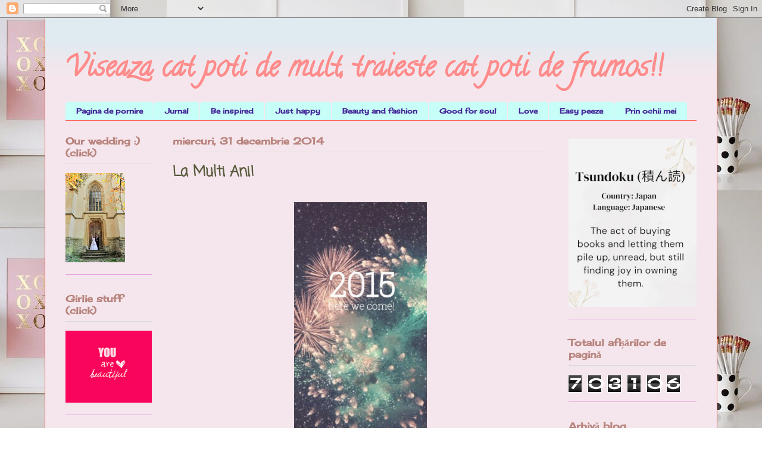

--- FILE ---
content_type: text/html; charset=UTF-8
request_url: https://viseazacatpotidemult.blogspot.com/2014/12/
body_size: 34363
content:
<!DOCTYPE html>
<html class='v2' dir='ltr' lang='ro'>
<head>
<link href='https://www.blogger.com/static/v1/widgets/335934321-css_bundle_v2.css' rel='stylesheet' type='text/css'/>
<meta content='width=1100' name='viewport'/>
<meta content='text/html; charset=UTF-8' http-equiv='Content-Type'/>
<meta content='blogger' name='generator'/>
<link href='https://viseazacatpotidemult.blogspot.com/favicon.ico' rel='icon' type='image/x-icon'/>
<link href='http://viseazacatpotidemult.blogspot.com/2014/12/' rel='canonical'/>
<link rel="alternate" type="application/atom+xml" title="Viseaza cat poti de mult, traieste cat poti de frumos!! - Atom" href="https://viseazacatpotidemult.blogspot.com/feeds/posts/default" />
<link rel="alternate" type="application/rss+xml" title="Viseaza cat poti de mult, traieste cat poti de frumos!! - RSS" href="https://viseazacatpotidemult.blogspot.com/feeds/posts/default?alt=rss" />
<link rel="service.post" type="application/atom+xml" title="Viseaza cat poti de mult, traieste cat poti de frumos!! - Atom" href="https://www.blogger.com/feeds/448568769104334966/posts/default" />
<!--Can't find substitution for tag [blog.ieCssRetrofitLinks]-->
<meta content='http://viseazacatpotidemult.blogspot.com/2014/12/' property='og:url'/>
<meta content='Viseaza cat poti de mult, traieste cat poti de frumos!!' property='og:title'/>
<meta content='' property='og:description'/>
<title>Viseaza cat poti de mult, traieste cat poti de frumos!!: decembrie 2014</title>
<style type='text/css'>@font-face{font-family:'Calligraffitti';font-style:normal;font-weight:400;font-display:swap;src:url(//fonts.gstatic.com/s/calligraffitti/v20/46k2lbT3XjDVqJw3DCmCFjE0vkFeOZdjppN_.woff2)format('woff2');unicode-range:U+0000-00FF,U+0131,U+0152-0153,U+02BB-02BC,U+02C6,U+02DA,U+02DC,U+0304,U+0308,U+0329,U+2000-206F,U+20AC,U+2122,U+2191,U+2193,U+2212,U+2215,U+FEFF,U+FFFD;}@font-face{font-family:'Cherry Cream Soda';font-style:normal;font-weight:400;font-display:swap;src:url(//fonts.gstatic.com/s/cherrycreamsoda/v21/UMBIrOxBrW6w2FFyi9paG0fdVdRciQd9A98ZD47H.woff2)format('woff2');unicode-range:U+0000-00FF,U+0131,U+0152-0153,U+02BB-02BC,U+02C6,U+02DA,U+02DC,U+0304,U+0308,U+0329,U+2000-206F,U+20AC,U+2122,U+2191,U+2193,U+2212,U+2215,U+FEFF,U+FFFD;}@font-face{font-family:'Coming Soon';font-style:normal;font-weight:400;font-display:swap;src:url(//fonts.gstatic.com/s/comingsoon/v20/qWcuB6mzpYL7AJ2VfdQR1t-VWDnRsDkg.woff2)format('woff2');unicode-range:U+0000-00FF,U+0131,U+0152-0153,U+02BB-02BC,U+02C6,U+02DA,U+02DC,U+0304,U+0308,U+0329,U+2000-206F,U+20AC,U+2122,U+2191,U+2193,U+2212,U+2215,U+FEFF,U+FFFD;}</style>
<style id='page-skin-1' type='text/css'><!--
/*
-----------------------------------------------
Blogger Template Style
Name:     Ethereal
Designer: Jason Morrow
URL:      jasonmorrow.etsy.com
----------------------------------------------- */
/* Content
----------------------------------------------- */
body {
font: normal bold 16px Cherry Cream Soda;
color: #251a77;
background: transparent url(//4.bp.blogspot.com/-KrIX_gTD2oA/Vh_Z-35HMGI/AAAAAAAATTk/r-pVdnMQw-A/s0-r/kdkd.jpg) repeat scroll bottom right;
}
html body .content-outer {
min-width: 0;
max-width: 100%;
width: 100%;
}
a:link {
text-decoration: none;
color: #ffa183;
}
a:visited {
text-decoration: none;
color: #ff8b8b;
}
a:hover {
text-decoration: underline;
color: #1b6c77;
}
.main-inner {
padding-top: 15px;
}
.body-fauxcolumn-outer {
background: transparent none repeat-x scroll top center;
}
.content-fauxcolumns .fauxcolumn-inner {
background: #f4e6ec url(//www.blogblog.com/1kt/ethereal/bird-2toned-blue-fade.png) repeat-x scroll top left;
border-left: 1px solid #fb5e53;
border-right: 1px solid #fb5e53;
}
/* Flexible Background
----------------------------------------------- */
.content-fauxcolumn-outer .fauxborder-left {
width: 100%;
padding-left: 300px;
margin-left: -300px;
background-color: transparent;
background-image: none;
background-repeat: no-repeat;
background-position: left top;
}
.content-fauxcolumn-outer .fauxborder-right {
margin-right: -299px;
width: 299px;
background-color: transparent;
background-image: none;
background-repeat: no-repeat;
background-position: right top;
}
/* Columns
----------------------------------------------- */
.content-inner {
padding: 0;
}
/* Header
----------------------------------------------- */
.header-inner {
padding: 27px 0 3px;
}
.header-inner .section {
margin: 0 35px;
}
.Header h1 {
font: normal bold 50px Calligraffitti;
color: #ff8b8b;
}
.Header h1 a {
color: #ff8b8b;
}
.Header .description {
font-size: 115%;
color: #837eb8;
}
.header-inner .Header .titlewrapper,
.header-inner .Header .descriptionwrapper {
padding-left: 0;
padding-right: 0;
margin-bottom: 0;
}
/* Tabs
----------------------------------------------- */
.tabs-outer {
position: relative;
background: transparent;
}
.tabs-cap-top, .tabs-cap-bottom {
position: absolute;
width: 100%;
}
.tabs-cap-bottom {
bottom: 0;
}
.tabs-inner {
padding: 0;
}
.tabs-inner .section {
margin: 0 35px;
}
*+html body .tabs-inner .widget li {
padding: 1px;
}
.PageList {
border-bottom: 1px solid #fb5e53;
}
.tabs-inner .widget li.selected a,
.tabs-inner .widget li a:hover {
position: relative;
-moz-border-radius-topleft: 5px;
-moz-border-radius-topright: 5px;
-webkit-border-top-left-radius: 5px;
-webkit-border-top-right-radius: 5px;
-goog-ms-border-top-left-radius: 5px;
-goog-ms-border-top-right-radius: 5px;
border-top-left-radius: 5px;
border-top-right-radius: 5px;
background: #ffa183 none ;
color: #ffffff;
}
.tabs-inner .widget li a {
display: inline-block;
margin: 0;
margin-right: 1px;
padding: .65em 1.5em;
font: normal bold 12px Cherry Cream Soda;
color: #472a9b;
background-color: #c7fff8;
-moz-border-radius-topleft: 5px;
-moz-border-radius-topright: 5px;
-webkit-border-top-left-radius: 5px;
-webkit-border-top-right-radius: 5px;
-goog-ms-border-top-left-radius: 5px;
-goog-ms-border-top-right-radius: 5px;
border-top-left-radius: 5px;
border-top-right-radius: 5px;
}
/* Headings
----------------------------------------------- */
h2 {
font: normal bold 16px Cherry Cream Soda;
color: #b8837d;
}
/* Widgets
----------------------------------------------- */
.main-inner .column-left-inner {
padding: 0 0 0 20px;
}
.main-inner .column-left-inner .section {
margin-right: 0;
}
.main-inner .column-right-inner {
padding: 0 20px 0 0;
}
.main-inner .column-right-inner .section {
margin-left: 0;
}
.main-inner .section {
padding: 0;
}
.main-inner .widget {
padding: 0 0 15px;
margin: 20px 0;
border-bottom: 1px solid #e9a3e0;
}
.main-inner .widget h2 {
margin: 0;
padding: .6em 0 .5em;
}
.footer-inner .widget h2 {
padding: 0 0 .4em;
}
.main-inner .widget h2 + div, .footer-inner .widget h2 + div {
padding-top: 15px;
}
.main-inner .widget .widget-content {
margin: 0;
padding: 15px 0 0;
}
.main-inner .widget ul, .main-inner .widget #ArchiveList ul.flat {
margin: -15px -15px -15px;
padding: 0;
list-style: none;
}
.main-inner .sidebar .widget h2 {
border-bottom: 1px solid #dbdbdb;
}
.main-inner .widget #ArchiveList {
margin: -15px 0 0;
}
.main-inner .widget ul li, .main-inner .widget #ArchiveList ul.flat li {
padding: .5em 15px;
text-indent: 0;
}
.main-inner .widget #ArchiveList ul li {
padding-top: .25em;
padding-bottom: .25em;
}
.main-inner .widget ul li:first-child, .main-inner .widget #ArchiveList ul.flat li:first-child {
border-top: none;
}
.main-inner .widget ul li:last-child, .main-inner .widget #ArchiveList ul.flat li:last-child {
border-bottom: none;
}
.main-inner .widget .post-body ul {
padding: 0 2.5em;
margin: .5em 0;
list-style: disc;
}
.main-inner .widget .post-body ul li {
padding: 0.25em 0;
margin-bottom: .25em;
color: #251a77;
border: none;
}
.footer-inner .widget ul {
padding: 0;
list-style: none;
}
.widget .zippy {
color: #53fb5e;
}
/* Posts
----------------------------------------------- */
.main.section {
margin: 0 20px;
}
body .main-inner .Blog {
padding: 0;
background-color: transparent;
border: none;
}
.main-inner .widget h2.date-header {
border-bottom: 1px solid #dbdbdb;
}
.date-outer {
position: relative;
margin: 15px 0 20px;
}
.date-outer:first-child {
margin-top: 0;
}
.date-posts {
clear: both;
}
.post-outer, .inline-ad {
border-bottom: 1px solid #e9a3e0;
padding: 30px 0;
}
.post-outer {
padding-bottom: 10px;
}
.post-outer:first-child {
padding-top: 0;
border-top: none;
}
.post-outer:last-child, .inline-ad:last-child {
border-bottom: none;
}
.post-body img {
padding: 8px;
}
h3.post-title, h4 {
font: normal bold 24px Coming Soon;
color: #595c3e;
}
h3.post-title a {
font: normal bold 24px Coming Soon;
color: #595c3e;
text-decoration: none;
}
h3.post-title a:hover {
color: #1b6c77;
text-decoration: underline;
}
.post-header {
margin: 0 0 1.5em;
}
.post-body {
line-height: 1.4;
}
.post-footer {
margin: 1.5em 0 0;
}
#blog-pager {
padding: 15px;
}
.blog-feeds, .post-feeds {
margin: 1em 0;
text-align: center;
}
.post-outer .comments {
margin-top: 2em;
}
/* Comments
----------------------------------------------- */
.comments .comments-content .icon.blog-author {
background-repeat: no-repeat;
background-image: url([data-uri]);
}
.comments .comments-content .loadmore a {
background: #f4e6ec url(//www.blogblog.com/1kt/ethereal/bird-2toned-blue-fade.png) repeat-x scroll top left;
}
.comments .comments-content .loadmore a {
border-top: 1px solid #dbdbdb;
border-bottom: 1px solid #dbdbdb;
}
.comments .comment-thread.inline-thread {
background: #f4e6ec url(//www.blogblog.com/1kt/ethereal/bird-2toned-blue-fade.png) repeat-x scroll top left;
}
.comments .continue {
border-top: 2px solid #dbdbdb;
}
/* Footer
----------------------------------------------- */
.footer-inner {
padding: 30px 0;
overflow: hidden;
}
/* Mobile
----------------------------------------------- */
body.mobile  {
background-size: auto
}
.mobile .body-fauxcolumn-outer {
background: ;
}
.mobile .content-fauxcolumns .fauxcolumn-inner {
opacity: 0.75;
}
.mobile .content-fauxcolumn-outer .fauxborder-right {
margin-right: 0;
}
.mobile-link-button {
background-color: #ffa183;
}
.mobile-link-button a:link, .mobile-link-button a:visited {
color: #ffffff;
}
.mobile-index-contents {
color: #444444;
}
.mobile .body-fauxcolumn-outer {
background-size: 100% auto;
}
.mobile .mobile-date-outer {
border-bottom: transparent;
}
.mobile .PageList {
border-bottom: none;
}
.mobile .tabs-inner .section {
margin: 0;
}
.mobile .tabs-inner .PageList .widget-content {
background: #ffa183 none;
color: #ffffff;
}
.mobile .tabs-inner .PageList .widget-content .pagelist-arrow {
border-left: 1px solid #ffffff;
}
.mobile .footer-inner {
overflow: visible;
}
body.mobile .AdSense {
margin: 0 -10px;
}

--></style>
<style id='template-skin-1' type='text/css'><!--
body {
min-width: 1130px;
}
.content-outer, .content-fauxcolumn-outer, .region-inner {
min-width: 1130px;
max-width: 1130px;
_width: 1130px;
}
.main-inner .columns {
padding-left: 180px;
padding-right: 250px;
}
.main-inner .fauxcolumn-center-outer {
left: 180px;
right: 250px;
/* IE6 does not respect left and right together */
_width: expression(this.parentNode.offsetWidth -
parseInt("180px") -
parseInt("250px") + 'px');
}
.main-inner .fauxcolumn-left-outer {
width: 180px;
}
.main-inner .fauxcolumn-right-outer {
width: 250px;
}
.main-inner .column-left-outer {
width: 180px;
right: 100%;
margin-left: -180px;
}
.main-inner .column-right-outer {
width: 250px;
margin-right: -250px;
}
#layout {
min-width: 0;
}
#layout .content-outer {
min-width: 0;
width: 800px;
}
#layout .region-inner {
min-width: 0;
width: auto;
}
body#layout div.add_widget {
padding: 8px;
}
body#layout div.add_widget a {
margin-left: 32px;
}
--></style>
<style>
    body {background-image:url(\/\/4.bp.blogspot.com\/-KrIX_gTD2oA\/Vh_Z-35HMGI\/AAAAAAAATTk\/r-pVdnMQw-A\/s0-r\/kdkd.jpg);}
    
@media (max-width: 200px) { body {background-image:url(\/\/4.bp.blogspot.com\/-KrIX_gTD2oA\/Vh_Z-35HMGI\/AAAAAAAATTk\/r-pVdnMQw-A\/w200\/kdkd.jpg);}}
@media (max-width: 400px) and (min-width: 201px) { body {background-image:url(\/\/4.bp.blogspot.com\/-KrIX_gTD2oA\/Vh_Z-35HMGI\/AAAAAAAATTk\/r-pVdnMQw-A\/w400\/kdkd.jpg);}}
@media (max-width: 800px) and (min-width: 401px) { body {background-image:url(\/\/4.bp.blogspot.com\/-KrIX_gTD2oA\/Vh_Z-35HMGI\/AAAAAAAATTk\/r-pVdnMQw-A\/w800\/kdkd.jpg);}}
@media (max-width: 1200px) and (min-width: 801px) { body {background-image:url(\/\/4.bp.blogspot.com\/-KrIX_gTD2oA\/Vh_Z-35HMGI\/AAAAAAAATTk\/r-pVdnMQw-A\/w1200\/kdkd.jpg);}}
/* Last tag covers anything over one higher than the previous max-size cap. */
@media (min-width: 1201px) { body {background-image:url(\/\/4.bp.blogspot.com\/-KrIX_gTD2oA\/Vh_Z-35HMGI\/AAAAAAAATTk\/r-pVdnMQw-A\/w1600\/kdkd.jpg);}}
  </style>
<link href='https://www.blogger.com/dyn-css/authorization.css?targetBlogID=448568769104334966&amp;zx=17b22ead-a19d-499b-99b4-b3a66e6f57a7' media='none' onload='if(media!=&#39;all&#39;)media=&#39;all&#39;' rel='stylesheet'/><noscript><link href='https://www.blogger.com/dyn-css/authorization.css?targetBlogID=448568769104334966&amp;zx=17b22ead-a19d-499b-99b4-b3a66e6f57a7' rel='stylesheet'/></noscript>
<meta name='google-adsense-platform-account' content='ca-host-pub-1556223355139109'/>
<meta name='google-adsense-platform-domain' content='blogspot.com'/>

</head>
<body class='loading variant-hummingBirds2'>
<div class='navbar section' id='navbar' name='Navbar'><div class='widget Navbar' data-version='1' id='Navbar1'><script type="text/javascript">
    function setAttributeOnload(object, attribute, val) {
      if(window.addEventListener) {
        window.addEventListener('load',
          function(){ object[attribute] = val; }, false);
      } else {
        window.attachEvent('onload', function(){ object[attribute] = val; });
      }
    }
  </script>
<div id="navbar-iframe-container"></div>
<script type="text/javascript" src="https://apis.google.com/js/platform.js"></script>
<script type="text/javascript">
      gapi.load("gapi.iframes:gapi.iframes.style.bubble", function() {
        if (gapi.iframes && gapi.iframes.getContext) {
          gapi.iframes.getContext().openChild({
              url: 'https://www.blogger.com/navbar/448568769104334966?origin\x3dhttps://viseazacatpotidemult.blogspot.com',
              where: document.getElementById("navbar-iframe-container"),
              id: "navbar-iframe"
          });
        }
      });
    </script><script type="text/javascript">
(function() {
var script = document.createElement('script');
script.type = 'text/javascript';
script.src = '//pagead2.googlesyndication.com/pagead/js/google_top_exp.js';
var head = document.getElementsByTagName('head')[0];
if (head) {
head.appendChild(script);
}})();
</script>
</div></div>
<div class='body-fauxcolumns'>
<div class='fauxcolumn-outer body-fauxcolumn-outer'>
<div class='cap-top'>
<div class='cap-left'></div>
<div class='cap-right'></div>
</div>
<div class='fauxborder-left'>
<div class='fauxborder-right'></div>
<div class='fauxcolumn-inner'>
</div>
</div>
<div class='cap-bottom'>
<div class='cap-left'></div>
<div class='cap-right'></div>
</div>
</div>
</div>
<div class='content'>
<div class='content-fauxcolumns'>
<div class='fauxcolumn-outer content-fauxcolumn-outer'>
<div class='cap-top'>
<div class='cap-left'></div>
<div class='cap-right'></div>
</div>
<div class='fauxborder-left'>
<div class='fauxborder-right'></div>
<div class='fauxcolumn-inner'>
</div>
</div>
<div class='cap-bottom'>
<div class='cap-left'></div>
<div class='cap-right'></div>
</div>
</div>
</div>
<div class='content-outer'>
<div class='content-cap-top cap-top'>
<div class='cap-left'></div>
<div class='cap-right'></div>
</div>
<div class='fauxborder-left content-fauxborder-left'>
<div class='fauxborder-right content-fauxborder-right'></div>
<div class='content-inner'>
<header>
<div class='header-outer'>
<div class='header-cap-top cap-top'>
<div class='cap-left'></div>
<div class='cap-right'></div>
</div>
<div class='fauxborder-left header-fauxborder-left'>
<div class='fauxborder-right header-fauxborder-right'></div>
<div class='region-inner header-inner'>
<div class='header section' id='header' name='Antet'><div class='widget Header' data-version='1' id='Header1'>
<div id='header-inner'>
<div class='titlewrapper'>
<h1 class='title'>
<a href='https://viseazacatpotidemult.blogspot.com/'>
Viseaza cat poti de mult, traieste cat poti de frumos!!
</a>
</h1>
</div>
<div class='descriptionwrapper'>
<p class='description'><span>
</span></p>
</div>
</div>
</div></div>
</div>
</div>
<div class='header-cap-bottom cap-bottom'>
<div class='cap-left'></div>
<div class='cap-right'></div>
</div>
</div>
</header>
<div class='tabs-outer'>
<div class='tabs-cap-top cap-top'>
<div class='cap-left'></div>
<div class='cap-right'></div>
</div>
<div class='fauxborder-left tabs-fauxborder-left'>
<div class='fauxborder-right tabs-fauxborder-right'></div>
<div class='region-inner tabs-inner'>
<div class='tabs section' id='crosscol' name='Coloana transversală'><div class='widget PageList' data-version='1' id='PageList1'>
<div class='widget-content'>
<ul>
<li>
<a href='https://viseazacatpotidemult.blogspot.com/'>Pagina de pornire</a>
</li>
<li>
<a href='http://viseazacatpotidemult.blogspot.co.uk/search/label/jurnal'>Jurnal</a>
</li>
<li>
<a href='http://viseazacatpotidemult.blogspot.co.uk/search/label/inspirationale'>Be inspired</a>
</li>
<li>
<a href='http://viseazacatpotidemult.blogspot.co.uk/search/label/fericire'>Just happy</a>
</li>
<li>
<a href='http://viseazacatpotidemult.blogspot.co.uk/search/label/beauty%20and%20fashion'>Beauty and fashion</a>
</li>
<li>
<a href='http://viseazacatpotidemult.blogspot.co.uk/search/label/good%20for%20soul'>Good for soul</a>
</li>
<li>
<a href='http://viseazacatpotidemult.blogspot.co.uk/search/label/love'>Love</a>
</li>
<li>
<a href='http://viseazacatpotidemult.blogspot.co.uk/search/label/Easy%20peezee'>Easy peeze</a>
</li>
<li>
<a href='http://viseazacatpotidemult.blogspot.co.uk/search/label/prin%20ochii%20mei'>Prin ochii mei</a>
</li>
</ul>
<div class='clear'></div>
</div>
</div></div>
<div class='tabs no-items section' id='crosscol-overflow' name='Cross-Column 2'></div>
</div>
</div>
<div class='tabs-cap-bottom cap-bottom'>
<div class='cap-left'></div>
<div class='cap-right'></div>
</div>
</div>
<div class='main-outer'>
<div class='main-cap-top cap-top'>
<div class='cap-left'></div>
<div class='cap-right'></div>
</div>
<div class='fauxborder-left main-fauxborder-left'>
<div class='fauxborder-right main-fauxborder-right'></div>
<div class='region-inner main-inner'>
<div class='columns fauxcolumns'>
<div class='fauxcolumn-outer fauxcolumn-center-outer'>
<div class='cap-top'>
<div class='cap-left'></div>
<div class='cap-right'></div>
</div>
<div class='fauxborder-left'>
<div class='fauxborder-right'></div>
<div class='fauxcolumn-inner'>
</div>
</div>
<div class='cap-bottom'>
<div class='cap-left'></div>
<div class='cap-right'></div>
</div>
</div>
<div class='fauxcolumn-outer fauxcolumn-left-outer'>
<div class='cap-top'>
<div class='cap-left'></div>
<div class='cap-right'></div>
</div>
<div class='fauxborder-left'>
<div class='fauxborder-right'></div>
<div class='fauxcolumn-inner'>
</div>
</div>
<div class='cap-bottom'>
<div class='cap-left'></div>
<div class='cap-right'></div>
</div>
</div>
<div class='fauxcolumn-outer fauxcolumn-right-outer'>
<div class='cap-top'>
<div class='cap-left'></div>
<div class='cap-right'></div>
</div>
<div class='fauxborder-left'>
<div class='fauxborder-right'></div>
<div class='fauxcolumn-inner'>
</div>
</div>
<div class='cap-bottom'>
<div class='cap-left'></div>
<div class='cap-right'></div>
</div>
</div>
<!-- corrects IE6 width calculation -->
<div class='columns-inner'>
<div class='column-center-outer'>
<div class='column-center-inner'>
<div class='main section' id='main' name='Număr de telefon principal'><div class='widget Blog' data-version='1' id='Blog1'>
<div class='blog-posts hfeed'>

          <div class="date-outer">
        
<h2 class='date-header'><span>miercuri, 31 decembrie 2014</span></h2>

          <div class="date-posts">
        
<div class='post-outer'>
<div class='post hentry uncustomized-post-template' itemprop='blogPost' itemscope='itemscope' itemtype='http://schema.org/BlogPosting'>
<meta content='https://blogger.googleusercontent.com/img/b/R29vZ2xl/AVvXsEhHynSDtedS2oy9Kylw916dGCI92ohJFzEb6vd478efKramNbQYcvlNVOVYWEXAtD59W4gvjQvhKJ_gMUSnEqzre_jMxyOjd59kio-PFCmTrJG-v7VrvoIMZOtikLqPaRGjMU5Y7l2V1T8j/s1600/34r3.jpg' itemprop='image_url'/>
<meta content='448568769104334966' itemprop='blogId'/>
<meta content='983600151001525394' itemprop='postId'/>
<a name='983600151001525394'></a>
<h3 class='post-title entry-title' itemprop='name'>
<a href='https://viseazacatpotidemult.blogspot.com/2014/12/la-multi-ani.html'>La Multi Ani!</a>
</h3>
<div class='post-header'>
<div class='post-header-line-1'></div>
</div>
<div class='post-body entry-content' id='post-body-983600151001525394' itemprop='description articleBody'>
<div class="separator" style="clear: both; text-align: center;">
<a href="https://blogger.googleusercontent.com/img/b/R29vZ2xl/AVvXsEhHynSDtedS2oy9Kylw916dGCI92ohJFzEb6vd478efKramNbQYcvlNVOVYWEXAtD59W4gvjQvhKJ_gMUSnEqzre_jMxyOjd59kio-PFCmTrJG-v7VrvoIMZOtikLqPaRGjMU5Y7l2V1T8j/s1600/34r3.jpg" imageanchor="1" style="margin-left: 1em; margin-right: 1em;"><img border="0" height="400" src="https://blogger.googleusercontent.com/img/b/R29vZ2xl/AVvXsEhHynSDtedS2oy9Kylw916dGCI92ohJFzEb6vd478efKramNbQYcvlNVOVYWEXAtD59W4gvjQvhKJ_gMUSnEqzre_jMxyOjd59kio-PFCmTrJG-v7VrvoIMZOtikLqPaRGjMU5Y7l2V1T8j/s1600/34r3.jpg" width="223" /></a></div>
<div class="separator" style="clear: both; text-align: center;">
<a href="https://blogger.googleusercontent.com/img/b/R29vZ2xl/AVvXsEi7GBd3pjabHiV0x1CQCFgutrp4SL1XsqZ7W31FrtOy45CWzuHsCk1f78nMoDlVGWdx0Ta5d8NOAthKzAqLN39WxqYd6Ixn7mFbfoi2E_Wq5GgVQUz5VO1Tf7JfWt0M-uiRDjmPVJrlncx-/s1600/superthumb-28.jpeg" imageanchor="1" style="margin-left: 1em; margin-right: 1em;"><img border="0" src="https://blogger.googleusercontent.com/img/b/R29vZ2xl/AVvXsEi7GBd3pjabHiV0x1CQCFgutrp4SL1XsqZ7W31FrtOy45CWzuHsCk1f78nMoDlVGWdx0Ta5d8NOAthKzAqLN39WxqYd6Ixn7mFbfoi2E_Wq5GgVQUz5VO1Tf7JfWt0M-uiRDjmPVJrlncx-/s1600/superthumb-28.jpeg" /></a></div>
<br />
<div class="separator" style="clear: both; text-align: center;">
<a href="https://blogger.googleusercontent.com/img/b/R29vZ2xl/AVvXsEiVpvB9knfTBXRk0PlrWDmIQFZcF4rdp5N_VXE9CbotkqJwFZA1zvoyMsYSeHPo6EzsU8jb_pdeyN7_GrddjPchtm5smcNlg3IIX1KTPBxROR22TkESSuJO0HUwDld4SSty2X80YxpjXs4O/s1600/efe.jpg" imageanchor="1" style="margin-left: 1em; margin-right: 1em;"><img border="0" height="262" src="https://blogger.googleusercontent.com/img/b/R29vZ2xl/AVvXsEiVpvB9knfTBXRk0PlrWDmIQFZcF4rdp5N_VXE9CbotkqJwFZA1zvoyMsYSeHPo6EzsU8jb_pdeyN7_GrddjPchtm5smcNlg3IIX1KTPBxROR22TkESSuJO0HUwDld4SSty2X80YxpjXs4O/s1600/efe.jpg" width="400" /></a></div>
<br />
<div class="separator" style="clear: both; text-align: center;">
<a href="https://blogger.googleusercontent.com/img/b/R29vZ2xl/AVvXsEjbAEiFubNFAnTWX3tEWcEukHBEJX1V6knCc-QgFvILO5Wqb5TaCNHfNpdVJ_cSUqXpl8tU-opWx4be7Feqj76rUAXalFjgP7rHxhe8XSg-KLsDBx_RhI2F4Lu_s5LZ9_xoPz9X0gBV4-iY/s1600/rgr.jpg" imageanchor="1" style="margin-left: 1em; margin-right: 1em;"><img border="0" height="318" src="https://blogger.googleusercontent.com/img/b/R29vZ2xl/AVvXsEjbAEiFubNFAnTWX3tEWcEukHBEJX1V6knCc-QgFvILO5Wqb5TaCNHfNpdVJ_cSUqXpl8tU-opWx4be7Feqj76rUAXalFjgP7rHxhe8XSg-KLsDBx_RhI2F4Lu_s5LZ9_xoPz9X0gBV4-iY/s1600/rgr.jpg" width="400" /></a></div>
<br />
<div class="separator" style="clear: both; text-align: center;">
<a href="https://blogger.googleusercontent.com/img/b/R29vZ2xl/AVvXsEj_kjNjJP0-g-3Peq6UeC1KYqERJuPFm4yfuGHfMqHfCaDTWFL6FDTlsN1GfWs9r1WFDaueUSPpJuqnMzbkIue7HOuUzQSq4Ka6s_khwVQaj3fysK9g8gCHv3PyyZ0C6LIjWLGdf_GMIrG2/s1600/wefwefwe.jpg" imageanchor="1" style="margin-left: 1em; margin-right: 1em;"><img border="0" height="400" src="https://blogger.googleusercontent.com/img/b/R29vZ2xl/AVvXsEj_kjNjJP0-g-3Peq6UeC1KYqERJuPFm4yfuGHfMqHfCaDTWFL6FDTlsN1GfWs9r1WFDaueUSPpJuqnMzbkIue7HOuUzQSq4Ka6s_khwVQaj3fysK9g8gCHv3PyyZ0C6LIjWLGdf_GMIrG2/s1600/wefwefwe.jpg" width="295" /></a></div>
Acum un an pe vremea asta, viata noastra era complet alta! stiu ca facusem un rezumat al anului, nu a dat cu virgula, era bine si era frumos. Ca era dragoste, in primul rand.<br />
Anul asta, acum, vad cum visele mi s-au indeplinit! nu planurile, nu planificarile, ci visele! si asta e lectia cu care vreau sa incepem noul an!<br />
Atunci cand nu am mai incercat sa anticipez, atunci cand nu am mai gandit pasii ca la sah, atunci cand am zis ''Faca-Se voia Ta!'', atunci s-a intamplat! si asta e lectia cu care vreau sa incepem noul an!<br />
Anul asta am fost alta, eu, dar totusi alta. Nu am mai staruit in aflarea adevarului, nici nu m-a mai interesat daca rasplata s-a implinit pt fiecare, dupa suflet. Anul asta am intors spatele, am lasat in urma tot ceea ce nu avea ce sa caute langa noi. Mi-am spus parerea atat cat sa nu fiu judecata gresit, iar restul, fiecare dupa intelegere si/sau merit.<br />
Anul asta am ramas cu prieteni buni alaturi, chiar daca acum sunt la mii de km departare! S-au cernut, singuri, si au ramas doar <u>aceia</u>! Si le multumesc ca sunt acolo si aici pt noi!<br />
Anul asta am dobandit prieteni noi, si ce sentiment bun si reconfortant e asta!<br />
Anul asta e liniste, e un echilibru la care doar visam. Nu sunt toate roz, nici nu cred ca ar putea fi vreodata, pt oricine! insa avem curajul, avem puterea, avem aripile intinse! si asta e mare lucru, pt ca e dragoste, in primul rand!<br />
Si acum va uram tuturor La Multi Ani frumosi si buni, cu binecuvantari si spor in toate cele bune! Tot ce-a fost frumos sa mai fie, si inca o data pe atat!<br />
<div style="text-align: center;">
<span style="font-size: large;"><b><span style="color: lime;"><i>La Multi Ani!</i></span></b></span></div>
<div style='clear: both;'></div>
</div>
<div class='post-footer'>
<div class='post-footer-line post-footer-line-1'>
<span class='post-author vcard'>
Publicat de
<span class='fn' itemprop='author' itemscope='itemscope' itemtype='http://schema.org/Person'>
<meta content='https://www.blogger.com/profile/01244848546868449954' itemprop='url'/>
<a class='g-profile' href='https://www.blogger.com/profile/01244848546868449954' rel='author' title='author profile'>
<span itemprop='name'>Mona</span>
</a>
</span>
</span>
<span class='post-timestamp'>
la
<meta content='http://viseazacatpotidemult.blogspot.com/2014/12/la-multi-ani.html' itemprop='url'/>
<a class='timestamp-link' href='https://viseazacatpotidemult.blogspot.com/2014/12/la-multi-ani.html' rel='bookmark' title='permanent link'><abbr class='published' itemprop='datePublished' title='2014-12-31T19:34:00+02:00'>19:34</abbr></a>
</span>
<span class='post-comment-link'>
<a class='comment-link' href='https://viseazacatpotidemult.blogspot.com/2014/12/la-multi-ani.html#comment-form' onclick=''>
10 comentarii:
  </a>
</span>
<span class='post-icons'>
<span class='item-control blog-admin pid-1098969849'>
<a href='https://www.blogger.com/post-edit.g?blogID=448568769104334966&postID=983600151001525394&from=pencil' title='Editați postarea'>
<img alt='' class='icon-action' height='18' src='https://resources.blogblog.com/img/icon18_edit_allbkg.gif' width='18'/>
</a>
</span>
</span>
<div class='post-share-buttons goog-inline-block'>
<a class='goog-inline-block share-button sb-email' href='https://www.blogger.com/share-post.g?blogID=448568769104334966&postID=983600151001525394&target=email' target='_blank' title='Trimiteți  prin e-mail
'><span class='share-button-link-text'>Trimiteți  prin e-mail
</span></a><a class='goog-inline-block share-button sb-blog' href='https://www.blogger.com/share-post.g?blogID=448568769104334966&postID=983600151001525394&target=blog' onclick='window.open(this.href, "_blank", "height=270,width=475"); return false;' target='_blank' title='Postați pe blog!'><span class='share-button-link-text'>Postați pe blog!</span></a><a class='goog-inline-block share-button sb-twitter' href='https://www.blogger.com/share-post.g?blogID=448568769104334966&postID=983600151001525394&target=twitter' target='_blank' title='Trimiteți pe X'><span class='share-button-link-text'>Trimiteți pe X</span></a><a class='goog-inline-block share-button sb-facebook' href='https://www.blogger.com/share-post.g?blogID=448568769104334966&postID=983600151001525394&target=facebook' onclick='window.open(this.href, "_blank", "height=430,width=640"); return false;' target='_blank' title='Distribuiți pe Facebook'><span class='share-button-link-text'>Distribuiți pe Facebook</span></a><a class='goog-inline-block share-button sb-pinterest' href='https://www.blogger.com/share-post.g?blogID=448568769104334966&postID=983600151001525394&target=pinterest' target='_blank' title='Trimiteți către Pinterest'><span class='share-button-link-text'>Trimiteți către Pinterest</span></a>
</div>
</div>
<div class='post-footer-line post-footer-line-2'>
<span class='post-labels'>
Etichete:
<a href='https://viseazacatpotidemult.blogspot.com/search/label/fericire%20iarna' rel='tag'>fericire iarna</a>,
<a href='https://viseazacatpotidemult.blogspot.com/search/label/prin%20ochii%20mei' rel='tag'>prin ochii mei</a>
</span>
</div>
<div class='post-footer-line post-footer-line-3'>
<span class='post-location'>
</span>
</div>
</div>
</div>
</div>
<div class='post-outer'>
<div class='post hentry uncustomized-post-template' itemprop='blogPost' itemscope='itemscope' itemtype='http://schema.org/BlogPosting'>
<meta content='https://blogger.googleusercontent.com/img/b/R29vZ2xl/AVvXsEjqGGF4tTo9ptpxx4zTnVGUC-0PErAO_qkRtsWpDhRfuDtXuIM6_79NfcVlCmE0u9ek0Em9jV6oy0OotwUZwIdEIp2CUW8pNj24k3cdf2Ay6xiG_7SzYwf5SQ5xrVYVBh-jRZcvAbQXjvAk/s1600/20141231_110126.jpg' itemprop='image_url'/>
<meta content='448568769104334966' itemprop='blogId'/>
<meta content='3868913985497400752' itemprop='postId'/>
<a name='3868913985497400752'></a>
<h3 class='post-title entry-title' itemprop='name'>
<a href='https://viseazacatpotidemult.blogspot.com/2014/12/good-morning.html'>Good morning</a>
</h3>
<div class='post-header'>
<div class='post-header-line-1'></div>
</div>
<div class='post-body entry-content' id='post-body-3868913985497400752' itemprop='description articleBody'>
<div class="separator" style="clear: both; text-align: center;">
<a href="https://blogger.googleusercontent.com/img/b/R29vZ2xl/AVvXsEjqGGF4tTo9ptpxx4zTnVGUC-0PErAO_qkRtsWpDhRfuDtXuIM6_79NfcVlCmE0u9ek0Em9jV6oy0OotwUZwIdEIp2CUW8pNj24k3cdf2Ay6xiG_7SzYwf5SQ5xrVYVBh-jRZcvAbQXjvAk/s1600/20141231_110126.jpg" imageanchor="1" style="margin-left: 1em; margin-right: 1em;"><img border="0" height="400" src="https://blogger.googleusercontent.com/img/b/R29vZ2xl/AVvXsEjqGGF4tTo9ptpxx4zTnVGUC-0PErAO_qkRtsWpDhRfuDtXuIM6_79NfcVlCmE0u9ek0Em9jV6oy0OotwUZwIdEIp2CUW8pNj24k3cdf2Ay6xiG_7SzYwf5SQ5xrVYVBh-jRZcvAbQXjvAk/s1600/20141231_110126.jpg" width="300" /></a></div>
Ce se întâmpla cand mama mananca cereale?<br />
Tata sterge geamurile!:)<br />
pt ca afara e ditamai brrrrrrrr!<br />
inca e zapada, inca ninge, multuuuumi!;)<br />
Azi avem multe de facut, o sa revin cat pot de repede :)
<div style='clear: both;'></div>
</div>
<div class='post-footer'>
<div class='post-footer-line post-footer-line-1'>
<span class='post-author vcard'>
Publicat de
<span class='fn' itemprop='author' itemscope='itemscope' itemtype='http://schema.org/Person'>
<meta content='https://www.blogger.com/profile/01244848546868449954' itemprop='url'/>
<a class='g-profile' href='https://www.blogger.com/profile/01244848546868449954' rel='author' title='author profile'>
<span itemprop='name'>Mona</span>
</a>
</span>
</span>
<span class='post-timestamp'>
la
<meta content='http://viseazacatpotidemult.blogspot.com/2014/12/good-morning.html' itemprop='url'/>
<a class='timestamp-link' href='https://viseazacatpotidemult.blogspot.com/2014/12/good-morning.html' rel='bookmark' title='permanent link'><abbr class='published' itemprop='datePublished' title='2014-12-31T12:14:00+02:00'>12:14</abbr></a>
</span>
<span class='post-comment-link'>
<a class='comment-link' href='https://viseazacatpotidemult.blogspot.com/2014/12/good-morning.html#comment-form' onclick=''>
4 comentarii:
  </a>
</span>
<span class='post-icons'>
<span class='item-control blog-admin pid-1098969849'>
<a href='https://www.blogger.com/post-edit.g?blogID=448568769104334966&postID=3868913985497400752&from=pencil' title='Editați postarea'>
<img alt='' class='icon-action' height='18' src='https://resources.blogblog.com/img/icon18_edit_allbkg.gif' width='18'/>
</a>
</span>
</span>
<div class='post-share-buttons goog-inline-block'>
<a class='goog-inline-block share-button sb-email' href='https://www.blogger.com/share-post.g?blogID=448568769104334966&postID=3868913985497400752&target=email' target='_blank' title='Trimiteți  prin e-mail
'><span class='share-button-link-text'>Trimiteți  prin e-mail
</span></a><a class='goog-inline-block share-button sb-blog' href='https://www.blogger.com/share-post.g?blogID=448568769104334966&postID=3868913985497400752&target=blog' onclick='window.open(this.href, "_blank", "height=270,width=475"); return false;' target='_blank' title='Postați pe blog!'><span class='share-button-link-text'>Postați pe blog!</span></a><a class='goog-inline-block share-button sb-twitter' href='https://www.blogger.com/share-post.g?blogID=448568769104334966&postID=3868913985497400752&target=twitter' target='_blank' title='Trimiteți pe X'><span class='share-button-link-text'>Trimiteți pe X</span></a><a class='goog-inline-block share-button sb-facebook' href='https://www.blogger.com/share-post.g?blogID=448568769104334966&postID=3868913985497400752&target=facebook' onclick='window.open(this.href, "_blank", "height=430,width=640"); return false;' target='_blank' title='Distribuiți pe Facebook'><span class='share-button-link-text'>Distribuiți pe Facebook</span></a><a class='goog-inline-block share-button sb-pinterest' href='https://www.blogger.com/share-post.g?blogID=448568769104334966&postID=3868913985497400752&target=pinterest' target='_blank' title='Trimiteți către Pinterest'><span class='share-button-link-text'>Trimiteți către Pinterest</span></a>
</div>
</div>
<div class='post-footer-line post-footer-line-2'>
<span class='post-labels'>
</span>
</div>
<div class='post-footer-line post-footer-line-3'>
<span class='post-location'>
</span>
</div>
</div>
</div>
</div>

          </div></div>
        

          <div class="date-outer">
        
<h2 class='date-header'><span>luni, 29 decembrie 2014</span></h2>

          <div class="date-posts">
        
<div class='post-outer'>
<div class='post hentry uncustomized-post-template' itemprop='blogPost' itemscope='itemscope' itemtype='http://schema.org/BlogPosting'>
<meta content='https://i.ytimg.com/vi/lp-EO5I60KA/hqdefault.jpg' itemprop='image_url'/>
<meta content='448568769104334966' itemprop='blogId'/>
<meta content='7777134350254552865' itemprop='postId'/>
<a name='7777134350254552865'></a>
<h3 class='post-title entry-title' itemprop='name'>
<a href='https://viseazacatpotidemult.blogspot.com/2014/12/love-you-till-sun-and-back.html'>Love you till the sun! and back!</a>
</h3>
<div class='post-header'>
<div class='post-header-line-1'></div>
</div>
<div class='post-body entry-content' id='post-body-7777134350254552865' itemprop='description articleBody'>
<iframe allowfullscreen="" frameborder="0" height="315" src="//www.youtube.com/embed/lp-EO5I60KA" width="560"></iframe><br />
<div style='clear: both;'></div>
</div>
<div class='post-footer'>
<div class='post-footer-line post-footer-line-1'>
<span class='post-author vcard'>
Publicat de
<span class='fn' itemprop='author' itemscope='itemscope' itemtype='http://schema.org/Person'>
<meta content='https://www.blogger.com/profile/01244848546868449954' itemprop='url'/>
<a class='g-profile' href='https://www.blogger.com/profile/01244848546868449954' rel='author' title='author profile'>
<span itemprop='name'>Mona</span>
</a>
</span>
</span>
<span class='post-timestamp'>
la
<meta content='http://viseazacatpotidemult.blogspot.com/2014/12/love-you-till-sun-and-back.html' itemprop='url'/>
<a class='timestamp-link' href='https://viseazacatpotidemult.blogspot.com/2014/12/love-you-till-sun-and-back.html' rel='bookmark' title='permanent link'><abbr class='published' itemprop='datePublished' title='2014-12-29T15:42:00+02:00'>15:42</abbr></a>
</span>
<span class='post-comment-link'>
<a class='comment-link' href='https://viseazacatpotidemult.blogspot.com/2014/12/love-you-till-sun-and-back.html#comment-form' onclick=''>
6 comentarii:
  </a>
</span>
<span class='post-icons'>
<span class='item-control blog-admin pid-1098969849'>
<a href='https://www.blogger.com/post-edit.g?blogID=448568769104334966&postID=7777134350254552865&from=pencil' title='Editați postarea'>
<img alt='' class='icon-action' height='18' src='https://resources.blogblog.com/img/icon18_edit_allbkg.gif' width='18'/>
</a>
</span>
</span>
<div class='post-share-buttons goog-inline-block'>
<a class='goog-inline-block share-button sb-email' href='https://www.blogger.com/share-post.g?blogID=448568769104334966&postID=7777134350254552865&target=email' target='_blank' title='Trimiteți  prin e-mail
'><span class='share-button-link-text'>Trimiteți  prin e-mail
</span></a><a class='goog-inline-block share-button sb-blog' href='https://www.blogger.com/share-post.g?blogID=448568769104334966&postID=7777134350254552865&target=blog' onclick='window.open(this.href, "_blank", "height=270,width=475"); return false;' target='_blank' title='Postați pe blog!'><span class='share-button-link-text'>Postați pe blog!</span></a><a class='goog-inline-block share-button sb-twitter' href='https://www.blogger.com/share-post.g?blogID=448568769104334966&postID=7777134350254552865&target=twitter' target='_blank' title='Trimiteți pe X'><span class='share-button-link-text'>Trimiteți pe X</span></a><a class='goog-inline-block share-button sb-facebook' href='https://www.blogger.com/share-post.g?blogID=448568769104334966&postID=7777134350254552865&target=facebook' onclick='window.open(this.href, "_blank", "height=430,width=640"); return false;' target='_blank' title='Distribuiți pe Facebook'><span class='share-button-link-text'>Distribuiți pe Facebook</span></a><a class='goog-inline-block share-button sb-pinterest' href='https://www.blogger.com/share-post.g?blogID=448568769104334966&postID=7777134350254552865&target=pinterest' target='_blank' title='Trimiteți către Pinterest'><span class='share-button-link-text'>Trimiteți către Pinterest</span></a>
</div>
</div>
<div class='post-footer-line post-footer-line-2'>
<span class='post-labels'>
</span>
</div>
<div class='post-footer-line post-footer-line-3'>
<span class='post-location'>
</span>
</div>
</div>
</div>
</div>
<div class='post-outer'>
<div class='post hentry uncustomized-post-template' itemprop='blogPost' itemscope='itemscope' itemtype='http://schema.org/BlogPosting'>
<meta content='https://blogger.googleusercontent.com/img/b/R29vZ2xl/AVvXsEgOkccXJOiNjXNlmY0HILXcdHPcBkgO7HGBRPPZBB090-fbMB7hSurgtInR-wOzi_uWiXxQ4-v1l2lruh0iFoqHWR3kiLH4IJ4-_C87QpByFiF3WO7LNfHKurBDMnZCE1CrfkjVsIfN5DoK/s1600/20141228_111656.jpg' itemprop='image_url'/>
<meta content='448568769104334966' itemprop='blogId'/>
<meta content='4349573609445178761' itemprop='postId'/>
<a name='4349573609445178761'></a>
<h3 class='post-title entry-title' itemprop='name'>
<a href='https://viseazacatpotidemult.blogspot.com/2014/12/love-all-about-it.html'>Love all about it!</a>
</h3>
<div class='post-header'>
<div class='post-header-line-1'></div>
</div>
<div class='post-body entry-content' id='post-body-4349573609445178761' itemprop='description articleBody'>
<div class="separator" style="clear: both; text-align: center;">
<a href="https://blogger.googleusercontent.com/img/b/R29vZ2xl/AVvXsEgOkccXJOiNjXNlmY0HILXcdHPcBkgO7HGBRPPZBB090-fbMB7hSurgtInR-wOzi_uWiXxQ4-v1l2lruh0iFoqHWR3kiLH4IJ4-_C87QpByFiF3WO7LNfHKurBDMnZCE1CrfkjVsIfN5DoK/s1600/20141228_111656.jpg" imageanchor="1" style="margin-left: 1em; margin-right: 1em;"><img border="0" height="400" src="https://blogger.googleusercontent.com/img/b/R29vZ2xl/AVvXsEgOkccXJOiNjXNlmY0HILXcdHPcBkgO7HGBRPPZBB090-fbMB7hSurgtInR-wOzi_uWiXxQ4-v1l2lruh0iFoqHWR3kiLH4IJ4-_C87QpByFiF3WO7LNfHKurBDMnZCE1CrfkjVsIfN5DoK/s1600/20141228_111656.jpg" width="300" /></a></div>
<br />
<div class="separator" style="clear: both; text-align: center;">
<a href="https://blogger.googleusercontent.com/img/b/R29vZ2xl/AVvXsEi1qsnuf3f4DiKi-5LyocsQk6_NvkAw1i31RpBLPU5pMpj8dsjbjMyLEllf2EaDFScUCTslcPx49-07vcWi1UVofYMzbfhZMu_pcabjzKW9dlmBL2SzyiuQXUChV6mKbLWHoiTL83i09SZk/s1600/20141228_133536.jpg" imageanchor="1" style="margin-left: 1em; margin-right: 1em;"><img border="0" height="400" src="https://blogger.googleusercontent.com/img/b/R29vZ2xl/AVvXsEi1qsnuf3f4DiKi-5LyocsQk6_NvkAw1i31RpBLPU5pMpj8dsjbjMyLEllf2EaDFScUCTslcPx49-07vcWi1UVofYMzbfhZMu_pcabjzKW9dlmBL2SzyiuQXUChV6mKbLWHoiTL83i09SZk/s1600/20141228_133536.jpg" width="300" /></a></div>
<br />
<div class="separator" style="clear: both; text-align: center;">
<a href="https://blogger.googleusercontent.com/img/b/R29vZ2xl/AVvXsEhIRDz_6iy-Wh4UXy-nAxQ70TWtbA5c2LohyphenhyphenSizDb7PdpqcucPHqFPxUvcwF2JFpJLMylSmLXzuhZShfg1D4PU4F_gzaPbmu0P-dJCKO4qjrwsCNwKBBrDTC9RnM66jlvB1URRvIAKH1-U2/s1600/20141228_154931.jpg" imageanchor="1" style="margin-left: 1em; margin-right: 1em;"><img border="0" height="400" src="https://blogger.googleusercontent.com/img/b/R29vZ2xl/AVvXsEhIRDz_6iy-Wh4UXy-nAxQ70TWtbA5c2LohyphenhyphenSizDb7PdpqcucPHqFPxUvcwF2JFpJLMylSmLXzuhZShfg1D4PU4F_gzaPbmu0P-dJCKO4qjrwsCNwKBBrDTC9RnM66jlvB1URRvIAKH1-U2/s1600/20141228_154931.jpg" width="300" /></a></div>
<br />
<div class="separator" style="clear: both; text-align: center;">
<a href="https://blogger.googleusercontent.com/img/b/R29vZ2xl/AVvXsEinqrB8bMZPEf14wUFk-qwGeJU87-5JB7yWyshz0AeC466C8I4g_Cokn1W-eiX3uW5lHl11XvsRjDmr2-kLOxeUJFJ5M4iwxogaI40Oytn-JD26mTv4lBoHVusvmkOhcr0KEgNoldUn6TrI/s1600/20141228_154944.jpg" imageanchor="1" style="margin-left: 1em; margin-right: 1em;"><img border="0" height="400" src="https://blogger.googleusercontent.com/img/b/R29vZ2xl/AVvXsEinqrB8bMZPEf14wUFk-qwGeJU87-5JB7yWyshz0AeC466C8I4g_Cokn1W-eiX3uW5lHl11XvsRjDmr2-kLOxeUJFJ5M4iwxogaI40Oytn-JD26mTv4lBoHVusvmkOhcr0KEgNoldUn6TrI/s1600/20141228_154944.jpg" width="300" /></a></div>
<br />
<div class="separator" style="clear: both; text-align: center;">
<a href="https://blogger.googleusercontent.com/img/b/R29vZ2xl/AVvXsEhw4JNj4YZDrnPc60qsxfdsuCO0xdNUNpkq3dXxvcAA00epysWzTV3M81McCQnKklFH7Wkm9c_8nzhIqmub0Vd6O5ysMJ3mYkueiYuQquiT49xie-GTZmHphJeacj8vBZEubjZeQD4GqFpy/s1600/20141228_155358.jpg" imageanchor="1" style="margin-left: 1em; margin-right: 1em;"><img border="0" height="400" src="https://blogger.googleusercontent.com/img/b/R29vZ2xl/AVvXsEhw4JNj4YZDrnPc60qsxfdsuCO0xdNUNpkq3dXxvcAA00epysWzTV3M81McCQnKklFH7Wkm9c_8nzhIqmub0Vd6O5ysMJ3mYkueiYuQquiT49xie-GTZmHphJeacj8vBZEubjZeQD4GqFpy/s1600/20141228_155358.jpg" width="300" /></a></div>
<iframe allowfullscreen="" frameborder="0" height="315" src="//www.youtube.com/embed/uTRCxOE7Xzc" width="560"></iframe><br />
<div style='clear: both;'></div>
</div>
<div class='post-footer'>
<div class='post-footer-line post-footer-line-1'>
<span class='post-author vcard'>
Publicat de
<span class='fn' itemprop='author' itemscope='itemscope' itemtype='http://schema.org/Person'>
<meta content='https://www.blogger.com/profile/01244848546868449954' itemprop='url'/>
<a class='g-profile' href='https://www.blogger.com/profile/01244848546868449954' rel='author' title='author profile'>
<span itemprop='name'>Mona</span>
</a>
</span>
</span>
<span class='post-timestamp'>
la
<meta content='http://viseazacatpotidemult.blogspot.com/2014/12/love-all-about-it.html' itemprop='url'/>
<a class='timestamp-link' href='https://viseazacatpotidemult.blogspot.com/2014/12/love-all-about-it.html' rel='bookmark' title='permanent link'><abbr class='published' itemprop='datePublished' title='2014-12-29T01:11:00+02:00'>01:11</abbr></a>
</span>
<span class='post-comment-link'>
<a class='comment-link' href='https://viseazacatpotidemult.blogspot.com/2014/12/love-all-about-it.html#comment-form' onclick=''>
2 comentarii:
  </a>
</span>
<span class='post-icons'>
<span class='item-control blog-admin pid-1098969849'>
<a href='https://www.blogger.com/post-edit.g?blogID=448568769104334966&postID=4349573609445178761&from=pencil' title='Editați postarea'>
<img alt='' class='icon-action' height='18' src='https://resources.blogblog.com/img/icon18_edit_allbkg.gif' width='18'/>
</a>
</span>
</span>
<div class='post-share-buttons goog-inline-block'>
<a class='goog-inline-block share-button sb-email' href='https://www.blogger.com/share-post.g?blogID=448568769104334966&postID=4349573609445178761&target=email' target='_blank' title='Trimiteți  prin e-mail
'><span class='share-button-link-text'>Trimiteți  prin e-mail
</span></a><a class='goog-inline-block share-button sb-blog' href='https://www.blogger.com/share-post.g?blogID=448568769104334966&postID=4349573609445178761&target=blog' onclick='window.open(this.href, "_blank", "height=270,width=475"); return false;' target='_blank' title='Postați pe blog!'><span class='share-button-link-text'>Postați pe blog!</span></a><a class='goog-inline-block share-button sb-twitter' href='https://www.blogger.com/share-post.g?blogID=448568769104334966&postID=4349573609445178761&target=twitter' target='_blank' title='Trimiteți pe X'><span class='share-button-link-text'>Trimiteți pe X</span></a><a class='goog-inline-block share-button sb-facebook' href='https://www.blogger.com/share-post.g?blogID=448568769104334966&postID=4349573609445178761&target=facebook' onclick='window.open(this.href, "_blank", "height=430,width=640"); return false;' target='_blank' title='Distribuiți pe Facebook'><span class='share-button-link-text'>Distribuiți pe Facebook</span></a><a class='goog-inline-block share-button sb-pinterest' href='https://www.blogger.com/share-post.g?blogID=448568769104334966&postID=4349573609445178761&target=pinterest' target='_blank' title='Trimiteți către Pinterest'><span class='share-button-link-text'>Trimiteți către Pinterest</span></a>
</div>
</div>
<div class='post-footer-line post-footer-line-2'>
<span class='post-labels'>
Etichete:
<a href='https://viseazacatpotidemult.blogspot.com/search/label/fericire%20iarna' rel='tag'>fericire iarna</a>
</span>
</div>
<div class='post-footer-line post-footer-line-3'>
<span class='post-location'>
</span>
</div>
</div>
</div>
</div>

          </div></div>
        

          <div class="date-outer">
        
<h2 class='date-header'><span>duminică, 28 decembrie 2014</span></h2>

          <div class="date-posts">
        
<div class='post-outer'>
<div class='post hentry uncustomized-post-template' itemprop='blogPost' itemscope='itemscope' itemtype='http://schema.org/BlogPosting'>
<meta content='https://blogger.googleusercontent.com/img/b/R29vZ2xl/AVvXsEicAAG1Dj5oZoJMfem3p66TgLTb1ZBRZY1nwcEde-9UENZzl6ma553Mz06Qo3NzPHj2OyXogZB8fhmZQE8ksBrpGP0HS9Jw7mpwpBIUNPypdhWf7USP17k6YhUpEtqKCkKj2CMdyv0HtiXW/s1600/laisudi.jpg' itemprop='image_url'/>
<meta content='448568769104334966' itemprop='blogId'/>
<meta content='127289493776226777' itemprop='postId'/>
<a name='127289493776226777'></a>
<h3 class='post-title entry-title' itemprop='name'>
<a href='https://viseazacatpotidemult.blogspot.com/2014/12/lovely-day.html'>Love(ly) day</a>
</h3>
<div class='post-header'>
<div class='post-header-line-1'></div>
</div>
<div class='post-body entry-content' id='post-body-127289493776226777' itemprop='description articleBody'>
<div class="separator" style="clear: both; text-align: center;">
<a href="https://blogger.googleusercontent.com/img/b/R29vZ2xl/AVvXsEicAAG1Dj5oZoJMfem3p66TgLTb1ZBRZY1nwcEde-9UENZzl6ma553Mz06Qo3NzPHj2OyXogZB8fhmZQE8ksBrpGP0HS9Jw7mpwpBIUNPypdhWf7USP17k6YhUpEtqKCkKj2CMdyv0HtiXW/s1600/laisudi.jpg" imageanchor="1" style="margin-left: 1em; margin-right: 1em;"><img border="0" height="400" src="https://blogger.googleusercontent.com/img/b/R29vZ2xl/AVvXsEicAAG1Dj5oZoJMfem3p66TgLTb1ZBRZY1nwcEde-9UENZzl6ma553Mz06Qo3NzPHj2OyXogZB8fhmZQE8ksBrpGP0HS9Jw7mpwpBIUNPypdhWf7USP17k6YhUpEtqKCkKj2CMdyv0HtiXW/s1600/laisudi.jpg" width="400" /></a></div>
<br />
<div style='clear: both;'></div>
</div>
<div class='post-footer'>
<div class='post-footer-line post-footer-line-1'>
<span class='post-author vcard'>
Publicat de
<span class='fn' itemprop='author' itemscope='itemscope' itemtype='http://schema.org/Person'>
<meta content='https://www.blogger.com/profile/01244848546868449954' itemprop='url'/>
<a class='g-profile' href='https://www.blogger.com/profile/01244848546868449954' rel='author' title='author profile'>
<span itemprop='name'>Mona</span>
</a>
</span>
</span>
<span class='post-timestamp'>
la
<meta content='http://viseazacatpotidemult.blogspot.com/2014/12/lovely-day.html' itemprop='url'/>
<a class='timestamp-link' href='https://viseazacatpotidemult.blogspot.com/2014/12/lovely-day.html' rel='bookmark' title='permanent link'><abbr class='published' itemprop='datePublished' title='2014-12-28T11:26:00+02:00'>11:26</abbr></a>
</span>
<span class='post-comment-link'>
<a class='comment-link' href='https://viseazacatpotidemult.blogspot.com/2014/12/lovely-day.html#comment-form' onclick=''>
Un comentariu:
  </a>
</span>
<span class='post-icons'>
<span class='item-control blog-admin pid-1098969849'>
<a href='https://www.blogger.com/post-edit.g?blogID=448568769104334966&postID=127289493776226777&from=pencil' title='Editați postarea'>
<img alt='' class='icon-action' height='18' src='https://resources.blogblog.com/img/icon18_edit_allbkg.gif' width='18'/>
</a>
</span>
</span>
<div class='post-share-buttons goog-inline-block'>
<a class='goog-inline-block share-button sb-email' href='https://www.blogger.com/share-post.g?blogID=448568769104334966&postID=127289493776226777&target=email' target='_blank' title='Trimiteți  prin e-mail
'><span class='share-button-link-text'>Trimiteți  prin e-mail
</span></a><a class='goog-inline-block share-button sb-blog' href='https://www.blogger.com/share-post.g?blogID=448568769104334966&postID=127289493776226777&target=blog' onclick='window.open(this.href, "_blank", "height=270,width=475"); return false;' target='_blank' title='Postați pe blog!'><span class='share-button-link-text'>Postați pe blog!</span></a><a class='goog-inline-block share-button sb-twitter' href='https://www.blogger.com/share-post.g?blogID=448568769104334966&postID=127289493776226777&target=twitter' target='_blank' title='Trimiteți pe X'><span class='share-button-link-text'>Trimiteți pe X</span></a><a class='goog-inline-block share-button sb-facebook' href='https://www.blogger.com/share-post.g?blogID=448568769104334966&postID=127289493776226777&target=facebook' onclick='window.open(this.href, "_blank", "height=430,width=640"); return false;' target='_blank' title='Distribuiți pe Facebook'><span class='share-button-link-text'>Distribuiți pe Facebook</span></a><a class='goog-inline-block share-button sb-pinterest' href='https://www.blogger.com/share-post.g?blogID=448568769104334966&postID=127289493776226777&target=pinterest' target='_blank' title='Trimiteți către Pinterest'><span class='share-button-link-text'>Trimiteți către Pinterest</span></a>
</div>
</div>
<div class='post-footer-line post-footer-line-2'>
<span class='post-labels'>
</span>
</div>
<div class='post-footer-line post-footer-line-3'>
<span class='post-location'>
</span>
</div>
</div>
</div>
</div>
<div class='post-outer'>
<div class='post hentry uncustomized-post-template' itemprop='blogPost' itemscope='itemscope' itemtype='http://schema.org/BlogPosting'>
<meta content='https://blogger.googleusercontent.com/img/b/R29vZ2xl/AVvXsEg2yFItW0Vv4uxyVX7_TimNAmBIKvDgXRCnAx5xN0cjHDSVlthmM6PzRTJglhXFOKrV11FEd8gtn4VnaounQK969jDP9QuyqnWuOQWDHO5PtmhZSXw28XXwArIXOXaPVXwsBNVeXIRNiYjR/s1600/dsa.jpg' itemprop='image_url'/>
<meta content='448568769104334966' itemprop='blogId'/>
<meta content='6295361670648502242' itemprop='postId'/>
<a name='6295361670648502242'></a>
<h3 class='post-title entry-title' itemprop='name'>
<a href='https://viseazacatpotidemult.blogspot.com/2014/12/minunea-din-fiecare-dimineata.html'>Minunea din fiecare dimineata</a>
</h3>
<div class='post-header'>
<div class='post-header-line-1'></div>
</div>
<div class='post-body entry-content' id='post-body-6295361670648502242' itemprop='description articleBody'>
<div class="separator" style="clear: both; text-align: center;">
<a href="https://blogger.googleusercontent.com/img/b/R29vZ2xl/AVvXsEg2yFItW0Vv4uxyVX7_TimNAmBIKvDgXRCnAx5xN0cjHDSVlthmM6PzRTJglhXFOKrV11FEd8gtn4VnaounQK969jDP9QuyqnWuOQWDHO5PtmhZSXw28XXwArIXOXaPVXwsBNVeXIRNiYjR/s1600/dsa.jpg" imageanchor="1" style="margin-left: 1em; margin-right: 1em;"><img border="0" height="336" src="https://blogger.googleusercontent.com/img/b/R29vZ2xl/AVvXsEg2yFItW0Vv4uxyVX7_TimNAmBIKvDgXRCnAx5xN0cjHDSVlthmM6PzRTJglhXFOKrV11FEd8gtn4VnaounQK969jDP9QuyqnWuOQWDHO5PtmhZSXw28XXwArIXOXaPVXwsBNVeXIRNiYjR/s1600/dsa.jpg" width="400" /></a></div>
<br />
<div class="separator" style="clear: both; text-align: center;">
<a href="https://blogger.googleusercontent.com/img/b/R29vZ2xl/AVvXsEgjKHzAFUBVrUR3hjywQCEzA_8YFqgIGLVLKSVG5-DfU3m5Xj9rJpP4dilv0JypyWO3q-TKS38GMUcZOvtgmxfsJ-SAc2MllQsxpXaF43ciz2Szk_h3gKfcdRpEogcdApwsbV10oJGLDlpp/s1600/eeqq.jpg" imageanchor="1" style="margin-left: 1em; margin-right: 1em;"><img border="0" height="265" src="https://blogger.googleusercontent.com/img/b/R29vZ2xl/AVvXsEgjKHzAFUBVrUR3hjywQCEzA_8YFqgIGLVLKSVG5-DfU3m5Xj9rJpP4dilv0JypyWO3q-TKS38GMUcZOvtgmxfsJ-SAc2MllQsxpXaF43ciz2Szk_h3gKfcdRpEogcdApwsbV10oJGLDlpp/s1600/eeqq.jpg" width="400" /></a></div>
<br />
<div class="separator" style="clear: both; text-align: center;">
<a href="https://blogger.googleusercontent.com/img/b/R29vZ2xl/AVvXsEiUm9yTlJ19zH89OHb-7-HGafXkJTzUcrG7mVwteuwnS_b-AfMsKAKZFvWEpir1vM8OL9eoGFnf8IRK_IdVTx1QGfuV36JGLFIqx8c5GSBKs-beCFDaRZ84zXau3CoFIS_ttqzty1LAETvk/s1600/fhfg.jpg" imageanchor="1" style="margin-left: 1em; margin-right: 1em;"><img border="0" height="400" src="https://blogger.googleusercontent.com/img/b/R29vZ2xl/AVvXsEiUm9yTlJ19zH89OHb-7-HGafXkJTzUcrG7mVwteuwnS_b-AfMsKAKZFvWEpir1vM8OL9eoGFnf8IRK_IdVTx1QGfuV36JGLFIqx8c5GSBKs-beCFDaRZ84zXau3CoFIS_ttqzty1LAETvk/s1600/fhfg.jpg" width="267" /></a></div>
<br />
<div class="separator" style="clear: both; text-align: center;">
<a href="https://blogger.googleusercontent.com/img/b/R29vZ2xl/AVvXsEiQ0xsT0hqvlhLemkl-YF00EOdDrNeJ9ZJc3QsS2iBZyzDC1q6QDvhjyHcMwVJQxHSwAk8L0kOE9hmUyAJjHOMsvI9b8l4dihyGsMNUli9xA3dRY6hdbj0lzauf8YUzSczZ8ifOlRqdY4s7/s1600/gcghj.jpg" imageanchor="1" style="margin-left: 1em; margin-right: 1em;"><img border="0" height="400" src="https://blogger.googleusercontent.com/img/b/R29vZ2xl/AVvXsEiQ0xsT0hqvlhLemkl-YF00EOdDrNeJ9ZJc3QsS2iBZyzDC1q6QDvhjyHcMwVJQxHSwAk8L0kOE9hmUyAJjHOMsvI9b8l4dihyGsMNUli9xA3dRY6hdbj0lzauf8YUzSczZ8ifOlRqdY4s7/s1600/gcghj.jpg" width="400" /></a></div>
<br />
<div class="separator" style="clear: both; text-align: center;">
<a href="https://blogger.googleusercontent.com/img/b/R29vZ2xl/AVvXsEglV5h9l77GNCPf-jv-g_YA8EAYAunD3mKCP9C6EZNEzC5dpx6HU3g0lErDn4-0lvXeHzlgJmT-RHtexZVv-EfLRz-tigcQYCbfG3eB8HGpgEuw8a84RH499AhA6pLH-cA1O0qqHifPAEBn/s1600/gf.jpg" imageanchor="1" style="margin-left: 1em; margin-right: 1em;"><img border="0" height="400" src="https://blogger.googleusercontent.com/img/b/R29vZ2xl/AVvXsEglV5h9l77GNCPf-jv-g_YA8EAYAunD3mKCP9C6EZNEzC5dpx6HU3g0lErDn4-0lvXeHzlgJmT-RHtexZVv-EfLRz-tigcQYCbfG3eB8HGpgEuw8a84RH499AhA6pLH-cA1O0qqHifPAEBn/s1600/gf.jpg" width="266" /></a></div>
<br />
<div class="separator" style="clear: both; text-align: center;">
<a href="https://blogger.googleusercontent.com/img/b/R29vZ2xl/AVvXsEh1BdckrTjVQJZRCgcR2WykHC37rpFba9kjkSbnyQjudpPizUxLVvYzV8AKDJB3PZ12wBz21vKJYDkYS79Y2xt_3tnOJJmQmtNZNU6Wcvk54j3bEBRU7iGsBcKzjgoGELS8f8oH9sjvU3D8/s1600/uy.jpg" imageanchor="1" style="margin-left: 1em; margin-right: 1em;"><img border="0" height="400" src="https://blogger.googleusercontent.com/img/b/R29vZ2xl/AVvXsEh1BdckrTjVQJZRCgcR2WykHC37rpFba9kjkSbnyQjudpPizUxLVvYzV8AKDJB3PZ12wBz21vKJYDkYS79Y2xt_3tnOJJmQmtNZNU6Wcvk54j3bEBRU7iGsBcKzjgoGELS8f8oH9sjvU3D8/s1600/uy.jpg" width="261" /></a></div>
In primele zile de vacanta am crezut ca nu poate fi ceva mai frumos decat sa nu ma mai trezesc cu alarma ceasului in urechi la ora cand stelele inca sunt pe cer, sau sa nu mai alerg dupa metrou, sau sa nu imi mai fac griji pt tinuta din acea zi, sau sa nu mai tanjesc cu orele dupa mocuta lui bebe.<br />
Eeeei bine, poate fi mai frumos de atat! sa ma trezesc in bratele lui Ubi, si sa vad pe geam fulgii de zapada. Si apoi tot orasul acoperit de zapada alba.<br />
Binenteles ca ne-am bucurat de ziua asta (am verificat, zapada e afara, totul e in regula), ca de o veritabila zi de iarna. Si ne-am plimbacit si bulgarit pana ne-a prins dorul de caldura casei.<br />
Si am continuat-o cu un chinese rapid si o autentica ciocolata cald, un film bun si rasfatul cu un pui nazdravan :)<br />
Love winter days :)
<div style='clear: both;'></div>
</div>
<div class='post-footer'>
<div class='post-footer-line post-footer-line-1'>
<span class='post-author vcard'>
Publicat de
<span class='fn' itemprop='author' itemscope='itemscope' itemtype='http://schema.org/Person'>
<meta content='https://www.blogger.com/profile/01244848546868449954' itemprop='url'/>
<a class='g-profile' href='https://www.blogger.com/profile/01244848546868449954' rel='author' title='author profile'>
<span itemprop='name'>Mona</span>
</a>
</span>
</span>
<span class='post-timestamp'>
la
<meta content='http://viseazacatpotidemult.blogspot.com/2014/12/minunea-din-fiecare-dimineata.html' itemprop='url'/>
<a class='timestamp-link' href='https://viseazacatpotidemult.blogspot.com/2014/12/minunea-din-fiecare-dimineata.html' rel='bookmark' title='permanent link'><abbr class='published' itemprop='datePublished' title='2014-12-28T00:58:00+02:00'>00:58</abbr></a>
</span>
<span class='post-comment-link'>
<a class='comment-link' href='https://viseazacatpotidemult.blogspot.com/2014/12/minunea-din-fiecare-dimineata.html#comment-form' onclick=''>
2 comentarii:
  </a>
</span>
<span class='post-icons'>
<span class='item-control blog-admin pid-1098969849'>
<a href='https://www.blogger.com/post-edit.g?blogID=448568769104334966&postID=6295361670648502242&from=pencil' title='Editați postarea'>
<img alt='' class='icon-action' height='18' src='https://resources.blogblog.com/img/icon18_edit_allbkg.gif' width='18'/>
</a>
</span>
</span>
<div class='post-share-buttons goog-inline-block'>
<a class='goog-inline-block share-button sb-email' href='https://www.blogger.com/share-post.g?blogID=448568769104334966&postID=6295361670648502242&target=email' target='_blank' title='Trimiteți  prin e-mail
'><span class='share-button-link-text'>Trimiteți  prin e-mail
</span></a><a class='goog-inline-block share-button sb-blog' href='https://www.blogger.com/share-post.g?blogID=448568769104334966&postID=6295361670648502242&target=blog' onclick='window.open(this.href, "_blank", "height=270,width=475"); return false;' target='_blank' title='Postați pe blog!'><span class='share-button-link-text'>Postați pe blog!</span></a><a class='goog-inline-block share-button sb-twitter' href='https://www.blogger.com/share-post.g?blogID=448568769104334966&postID=6295361670648502242&target=twitter' target='_blank' title='Trimiteți pe X'><span class='share-button-link-text'>Trimiteți pe X</span></a><a class='goog-inline-block share-button sb-facebook' href='https://www.blogger.com/share-post.g?blogID=448568769104334966&postID=6295361670648502242&target=facebook' onclick='window.open(this.href, "_blank", "height=430,width=640"); return false;' target='_blank' title='Distribuiți pe Facebook'><span class='share-button-link-text'>Distribuiți pe Facebook</span></a><a class='goog-inline-block share-button sb-pinterest' href='https://www.blogger.com/share-post.g?blogID=448568769104334966&postID=6295361670648502242&target=pinterest' target='_blank' title='Trimiteți către Pinterest'><span class='share-button-link-text'>Trimiteți către Pinterest</span></a>
</div>
</div>
<div class='post-footer-line post-footer-line-2'>
<span class='post-labels'>
Etichete:
<a href='https://viseazacatpotidemult.blogspot.com/search/label/fericire%20iarna' rel='tag'>fericire iarna</a>,
<a href='https://viseazacatpotidemult.blogspot.com/search/label/prin%20ochii%20mei' rel='tag'>prin ochii mei</a>
</span>
</div>
<div class='post-footer-line post-footer-line-3'>
<span class='post-location'>
</span>
</div>
</div>
</div>
</div>

          </div></div>
        

          <div class="date-outer">
        
<h2 class='date-header'><span>sâmbătă, 27 decembrie 2014</span></h2>

          <div class="date-posts">
        
<div class='post-outer'>
<div class='post hentry uncustomized-post-template' itemprop='blogPost' itemscope='itemscope' itemtype='http://schema.org/BlogPosting'>
<meta content='https://blogger.googleusercontent.com/img/b/R29vZ2xl/AVvXsEiunQokhtDTO9_lqOaHmmY9RuvrZOCxcTRMp4yPMtLRdUSmXTXb2VDZ2X9PFp2fyy15myblVcrvJ1AXCFWrUPU1vQvH6WoMhXpo8Rz4noeH6LCx7FIslJFWlZ9b4eK4AtN12Tx3l90jaEAR/s1600/20141227_094708.jpg' itemprop='image_url'/>
<meta content='448568769104334966' itemprop='blogId'/>
<meta content='9002126653032062729' itemprop='postId'/>
<a name='9002126653032062729'></a>
<h3 class='post-title entry-title' itemprop='name'>
<a href='https://viseazacatpotidemult.blogspot.com/2014/12/as-good-as-it-gets.html'>As good as it gets</a>
</h3>
<div class='post-header'>
<div class='post-header-line-1'></div>
</div>
<div class='post-body entry-content' id='post-body-9002126653032062729' itemprop='description articleBody'>
<div class="separator" style="clear: both; text-align: center;">
<a href="https://blogger.googleusercontent.com/img/b/R29vZ2xl/AVvXsEiunQokhtDTO9_lqOaHmmY9RuvrZOCxcTRMp4yPMtLRdUSmXTXb2VDZ2X9PFp2fyy15myblVcrvJ1AXCFWrUPU1vQvH6WoMhXpo8Rz4noeH6LCx7FIslJFWlZ9b4eK4AtN12Tx3l90jaEAR/s1600/20141227_094708.jpg" imageanchor="1" style="margin-left: 1em; margin-right: 1em;"><img border="0" height="400" src="https://blogger.googleusercontent.com/img/b/R29vZ2xl/AVvXsEiunQokhtDTO9_lqOaHmmY9RuvrZOCxcTRMp4yPMtLRdUSmXTXb2VDZ2X9PFp2fyy15myblVcrvJ1AXCFWrUPU1vQvH6WoMhXpo8Rz4noeH6LCx7FIslJFWlZ9b4eK4AtN12Tx3l90jaEAR/s1600/20141227_094708.jpg" width="300" /></a></div>
<br />
<div class="separator" style="clear: both; text-align: center;">
<a href="https://blogger.googleusercontent.com/img/b/R29vZ2xl/AVvXsEiloX3AN3EvItbV79hIIHVHbNQw9abkrm6Q8j7EI21_9Pg7JkTWX7v8WvEPcmlui4kBNedtzx_bRB9YQ6B18zMpHr7u7nEet9KJFEzBJSu5XSnLzmdBvFtdzoDKy83OcfwWXajYk5hGhiSM/s1600/20141227_094731.jpg" imageanchor="1" style="margin-left: 1em; margin-right: 1em;"><img border="0" height="300" src="https://blogger.googleusercontent.com/img/b/R29vZ2xl/AVvXsEiloX3AN3EvItbV79hIIHVHbNQw9abkrm6Q8j7EI21_9Pg7JkTWX7v8WvEPcmlui4kBNedtzx_bRB9YQ6B18zMpHr7u7nEet9KJFEzBJSu5XSnLzmdBvFtdzoDKy83OcfwWXajYk5hGhiSM/s1600/20141227_094731.jpg" width="400" /></a></div>
<br />
<div class="separator" style="clear: both; text-align: center;">
<a href="https://blogger.googleusercontent.com/img/b/R29vZ2xl/AVvXsEhFt8SzxrlKrN1sPvYEKAvkR5v3dDBaBpH71-UCRwnhmDMD_ppTvHWvYAmvhi02kOCaJIL2IOA0FbbonZk0fno_Esum1pCAMoV4YP3wPe9jBJkMbdiSP4Pla_G-FAmzCLCNBIQqnpKgvK2P/s1600/20141227_094823.jpg" imageanchor="1" style="margin-left: 1em; margin-right: 1em;"><img border="0" height="400" src="https://blogger.googleusercontent.com/img/b/R29vZ2xl/AVvXsEhFt8SzxrlKrN1sPvYEKAvkR5v3dDBaBpH71-UCRwnhmDMD_ppTvHWvYAmvhi02kOCaJIL2IOA0FbbonZk0fno_Esum1pCAMoV4YP3wPe9jBJkMbdiSP4Pla_G-FAmzCLCNBIQqnpKgvK2P/s1600/20141227_094823.jpg" width="300" /></a></div>
<br />
<div class="separator" style="clear: both; text-align: center;">
<a href="https://blogger.googleusercontent.com/img/b/R29vZ2xl/AVvXsEhxSQQTLeeclYP6LlyLVXt3isoJpS_f-MArGc6K8ocAMyVLvSqQ3DLSJyaYcURZxh2ewKg7VUucW8EvO1cw7MY_gk941iBT4vR0rEZuqg7zHQe5DwaE5tF6Rwr635elMAF8pGj24cH9S-NG/s1600/20141227_094924.jpg" imageanchor="1" style="margin-left: 1em; margin-right: 1em;"><img border="0" height="320" src="https://blogger.googleusercontent.com/img/b/R29vZ2xl/AVvXsEhxSQQTLeeclYP6LlyLVXt3isoJpS_f-MArGc6K8ocAMyVLvSqQ3DLSJyaYcURZxh2ewKg7VUucW8EvO1cw7MY_gk941iBT4vR0rEZuqg7zHQe5DwaE5tF6Rwr635elMAF8pGj24cH9S-NG/s1600/20141227_094924.jpg" width="240" /></a></div>
<br />
<div class="separator" style="clear: both; text-align: center;">
<a href="https://blogger.googleusercontent.com/img/b/R29vZ2xl/AVvXsEil23R5u5Um2BlZz81NEKA3hpAHqu-1MHhGjf_nTg7bbUS7VdWq2j5HoVRcyFh236Hr-SuAtFp5hR15ucLKV174J15jjoiMDsMESzpI1AfqgM4NiTKccbGCvCO5SgHrKw_yhAHoqAORj6vk/s1600/20141227_120439.jpg" imageanchor="1" style="margin-left: 1em; margin-right: 1em;"><img border="0" height="400" src="https://blogger.googleusercontent.com/img/b/R29vZ2xl/AVvXsEil23R5u5Um2BlZz81NEKA3hpAHqu-1MHhGjf_nTg7bbUS7VdWq2j5HoVRcyFh236Hr-SuAtFp5hR15ucLKV174J15jjoiMDsMESzpI1AfqgM4NiTKccbGCvCO5SgHrKw_yhAHoqAORj6vk/s1600/20141227_120439.jpg" width="300" /></a></div>
<br />
<div class="separator" style="clear: both; text-align: center;">
<a href="https://blogger.googleusercontent.com/img/b/R29vZ2xl/AVvXsEhdq_osdQIX2qGVl6CHg4YX_VzjwcQqekE8-WS8lP-I9xmgUuWYZNE_80cFI5pVU9m55-SChEdPmnVjuirb2rnZHxps3zC_XeXpchDsz68EeF_z4VxE1fjdpedopVyqOPEjGxt1Djjpibm7/s1600/20141227_120454.jpg" imageanchor="1" style="margin-left: 1em; margin-right: 1em;"><img border="0" height="400" src="https://blogger.googleusercontent.com/img/b/R29vZ2xl/AVvXsEhdq_osdQIX2qGVl6CHg4YX_VzjwcQqekE8-WS8lP-I9xmgUuWYZNE_80cFI5pVU9m55-SChEdPmnVjuirb2rnZHxps3zC_XeXpchDsz68EeF_z4VxE1fjdpedopVyqOPEjGxt1Djjpibm7/s1600/20141227_120454.jpg" width="300" /></a></div>
<br />
<div class="separator" style="clear: both; text-align: center;">
<a href="https://blogger.googleusercontent.com/img/b/R29vZ2xl/AVvXsEj7BR20Qwg6cQ91Yxr2fy2a9mTlPZcJbfJZitowbqC97oLWmEEFwzmhZyrCr5GT-KS6DRL6ZVJle746vwA4qTNSwjCi0x79tHPRud9awbzEvVQoUxn1T3Ndeb0oCrKze9jslzKqj09G92HU/s1600/20141227_120522.jpg" imageanchor="1" style="margin-left: 1em; margin-right: 1em;"><img border="0" height="400" src="https://blogger.googleusercontent.com/img/b/R29vZ2xl/AVvXsEj7BR20Qwg6cQ91Yxr2fy2a9mTlPZcJbfJZitowbqC97oLWmEEFwzmhZyrCr5GT-KS6DRL6ZVJle746vwA4qTNSwjCi0x79tHPRud9awbzEvVQoUxn1T3Ndeb0oCrKze9jslzKqj09G92HU/s1600/20141227_120522.jpg" width="300" /></a></div>
<br />
<div class="separator" style="clear: both; text-align: center;">
<a href="https://blogger.googleusercontent.com/img/b/R29vZ2xl/AVvXsEixMyZ8y6t1Ty3GE9RVV4s1-H7emruqT0S3GgDKRB1uHYPiKIYlhLzOow_6OgwqfFOTxD9b9jupFp4sLp-n_ND8QmgPwmC-WXSYopp_joMB3zI62Qu5JyENGzLiI2qBQxTeDpFV87xCwumX/s1600/20141227_141358.jpg" imageanchor="1" style="margin-left: 1em; margin-right: 1em;"><img border="0" height="400" src="https://blogger.googleusercontent.com/img/b/R29vZ2xl/AVvXsEixMyZ8y6t1Ty3GE9RVV4s1-H7emruqT0S3GgDKRB1uHYPiKIYlhLzOow_6OgwqfFOTxD9b9jupFp4sLp-n_ND8QmgPwmC-WXSYopp_joMB3zI62Qu5JyENGzLiI2qBQxTeDpFV87xCwumX/s1600/20141227_141358.jpg" width="300" /></a></div>
<br />
<div class="separator" style="clear: both; text-align: center;">
<a href="https://blogger.googleusercontent.com/img/b/R29vZ2xl/AVvXsEjOkOXHVhvdYIrx0r3Y48Co2PhF-lJXj5N48iJhiKyh5gCp5xvvu8IoCPKPT2OncdpLjxG7nQe5n-IOEngvdQ2isT54SrENPbATeQRuHy02LNor4QBnCQ8-06bQEYc-swyToVBPUT9Xe433/s1600/20141227_153725.jpg" imageanchor="1" style="margin-left: 1em; margin-right: 1em;"><img border="0" height="400" src="https://blogger.googleusercontent.com/img/b/R29vZ2xl/AVvXsEjOkOXHVhvdYIrx0r3Y48Co2PhF-lJXj5N48iJhiKyh5gCp5xvvu8IoCPKPT2OncdpLjxG7nQe5n-IOEngvdQ2isT54SrENPbATeQRuHy02LNor4QBnCQ8-06bQEYc-swyToVBPUT9Xe433/s1600/20141227_153725.jpg" width="300" /></a></div>
<iframe allowfullscreen="" frameborder="0" height="315" src="//www.youtube.com/embed/A86JGbBEaBk" width="560"></iframe><br />
<div style='clear: both;'></div>
</div>
<div class='post-footer'>
<div class='post-footer-line post-footer-line-1'>
<span class='post-author vcard'>
Publicat de
<span class='fn' itemprop='author' itemscope='itemscope' itemtype='http://schema.org/Person'>
<meta content='https://www.blogger.com/profile/01244848546868449954' itemprop='url'/>
<a class='g-profile' href='https://www.blogger.com/profile/01244848546868449954' rel='author' title='author profile'>
<span itemprop='name'>Mona</span>
</a>
</span>
</span>
<span class='post-timestamp'>
la
<meta content='http://viseazacatpotidemult.blogspot.com/2014/12/as-good-as-it-gets.html' itemprop='url'/>
<a class='timestamp-link' href='https://viseazacatpotidemult.blogspot.com/2014/12/as-good-as-it-gets.html' rel='bookmark' title='permanent link'><abbr class='published' itemprop='datePublished' title='2014-12-27T18:02:00+02:00'>18:02</abbr></a>
</span>
<span class='post-comment-link'>
<a class='comment-link' href='https://viseazacatpotidemult.blogspot.com/2014/12/as-good-as-it-gets.html#comment-form' onclick=''>
4 comentarii:
  </a>
</span>
<span class='post-icons'>
<span class='item-control blog-admin pid-1098969849'>
<a href='https://www.blogger.com/post-edit.g?blogID=448568769104334966&postID=9002126653032062729&from=pencil' title='Editați postarea'>
<img alt='' class='icon-action' height='18' src='https://resources.blogblog.com/img/icon18_edit_allbkg.gif' width='18'/>
</a>
</span>
</span>
<div class='post-share-buttons goog-inline-block'>
<a class='goog-inline-block share-button sb-email' href='https://www.blogger.com/share-post.g?blogID=448568769104334966&postID=9002126653032062729&target=email' target='_blank' title='Trimiteți  prin e-mail
'><span class='share-button-link-text'>Trimiteți  prin e-mail
</span></a><a class='goog-inline-block share-button sb-blog' href='https://www.blogger.com/share-post.g?blogID=448568769104334966&postID=9002126653032062729&target=blog' onclick='window.open(this.href, "_blank", "height=270,width=475"); return false;' target='_blank' title='Postați pe blog!'><span class='share-button-link-text'>Postați pe blog!</span></a><a class='goog-inline-block share-button sb-twitter' href='https://www.blogger.com/share-post.g?blogID=448568769104334966&postID=9002126653032062729&target=twitter' target='_blank' title='Trimiteți pe X'><span class='share-button-link-text'>Trimiteți pe X</span></a><a class='goog-inline-block share-button sb-facebook' href='https://www.blogger.com/share-post.g?blogID=448568769104334966&postID=9002126653032062729&target=facebook' onclick='window.open(this.href, "_blank", "height=430,width=640"); return false;' target='_blank' title='Distribuiți pe Facebook'><span class='share-button-link-text'>Distribuiți pe Facebook</span></a><a class='goog-inline-block share-button sb-pinterest' href='https://www.blogger.com/share-post.g?blogID=448568769104334966&postID=9002126653032062729&target=pinterest' target='_blank' title='Trimiteți către Pinterest'><span class='share-button-link-text'>Trimiteți către Pinterest</span></a>
</div>
</div>
<div class='post-footer-line post-footer-line-2'>
<span class='post-labels'>
Etichete:
<a href='https://viseazacatpotidemult.blogspot.com/search/label/fericire%20iarna' rel='tag'>fericire iarna</a>
</span>
</div>
<div class='post-footer-line post-footer-line-3'>
<span class='post-location'>
</span>
</div>
</div>
</div>
</div>

          </div></div>
        

          <div class="date-outer">
        
<h2 class='date-header'><span>vineri, 26 decembrie 2014</span></h2>

          <div class="date-posts">
        
<div class='post-outer'>
<div class='post hentry uncustomized-post-template' itemprop='blogPost' itemscope='itemscope' itemtype='http://schema.org/BlogPosting'>
<meta content='https://blogger.googleusercontent.com/img/b/R29vZ2xl/AVvXsEh-7kGUZyjyab0oK0WoY2IW3F65daUkY_3zP6zZhTwWOL6ig8Tk5oq4vnhj2SHIKdbW2qFYMRSr9X4VykPKBlT4NagbBv9AH1J-TcPTZelGkEe73LM3BkbtRwVPO4NPiTTDDhfpSqR6fODU/s1600/iouu.jpg' itemprop='image_url'/>
<meta content='448568769104334966' itemprop='blogId'/>
<meta content='6162342907541464796' itemprop='postId'/>
<a name='6162342907541464796'></a>
<h3 class='post-title entry-title' itemprop='name'>
<a href='https://viseazacatpotidemult.blogspot.com/2014/12/open-your-eyes.html'>Open your eyes</a>
</h3>
<div class='post-header'>
<div class='post-header-line-1'></div>
</div>
<div class='post-body entry-content' id='post-body-6162342907541464796' itemprop='description articleBody'>
<div class="separator" style="clear: both; text-align: center;">
<a href="https://blogger.googleusercontent.com/img/b/R29vZ2xl/AVvXsEh-7kGUZyjyab0oK0WoY2IW3F65daUkY_3zP6zZhTwWOL6ig8Tk5oq4vnhj2SHIKdbW2qFYMRSr9X4VykPKBlT4NagbBv9AH1J-TcPTZelGkEe73LM3BkbtRwVPO4NPiTTDDhfpSqR6fODU/s1600/iouu.jpg" imageanchor="1" style="margin-left: 1em; margin-right: 1em;"><img border="0" height="400" src="https://blogger.googleusercontent.com/img/b/R29vZ2xl/AVvXsEh-7kGUZyjyab0oK0WoY2IW3F65daUkY_3zP6zZhTwWOL6ig8Tk5oq4vnhj2SHIKdbW2qFYMRSr9X4VykPKBlT4NagbBv9AH1J-TcPTZelGkEe73LM3BkbtRwVPO4NPiTTDDhfpSqR6fODU/s1600/iouu.jpg" width="266" /></a></div>
<br />
<div style='clear: both;'></div>
</div>
<div class='post-footer'>
<div class='post-footer-line post-footer-line-1'>
<span class='post-author vcard'>
Publicat de
<span class='fn' itemprop='author' itemscope='itemscope' itemtype='http://schema.org/Person'>
<meta content='https://www.blogger.com/profile/01244848546868449954' itemprop='url'/>
<a class='g-profile' href='https://www.blogger.com/profile/01244848546868449954' rel='author' title='author profile'>
<span itemprop='name'>Mona</span>
</a>
</span>
</span>
<span class='post-timestamp'>
la
<meta content='http://viseazacatpotidemult.blogspot.com/2014/12/open-your-eyes.html' itemprop='url'/>
<a class='timestamp-link' href='https://viseazacatpotidemult.blogspot.com/2014/12/open-your-eyes.html' rel='bookmark' title='permanent link'><abbr class='published' itemprop='datePublished' title='2014-12-26T19:03:00+02:00'>19:03</abbr></a>
</span>
<span class='post-comment-link'>
<a class='comment-link' href='https://viseazacatpotidemult.blogspot.com/2014/12/open-your-eyes.html#comment-form' onclick=''>
Niciun comentariu:
  </a>
</span>
<span class='post-icons'>
<span class='item-control blog-admin pid-1098969849'>
<a href='https://www.blogger.com/post-edit.g?blogID=448568769104334966&postID=6162342907541464796&from=pencil' title='Editați postarea'>
<img alt='' class='icon-action' height='18' src='https://resources.blogblog.com/img/icon18_edit_allbkg.gif' width='18'/>
</a>
</span>
</span>
<div class='post-share-buttons goog-inline-block'>
<a class='goog-inline-block share-button sb-email' href='https://www.blogger.com/share-post.g?blogID=448568769104334966&postID=6162342907541464796&target=email' target='_blank' title='Trimiteți  prin e-mail
'><span class='share-button-link-text'>Trimiteți  prin e-mail
</span></a><a class='goog-inline-block share-button sb-blog' href='https://www.blogger.com/share-post.g?blogID=448568769104334966&postID=6162342907541464796&target=blog' onclick='window.open(this.href, "_blank", "height=270,width=475"); return false;' target='_blank' title='Postați pe blog!'><span class='share-button-link-text'>Postați pe blog!</span></a><a class='goog-inline-block share-button sb-twitter' href='https://www.blogger.com/share-post.g?blogID=448568769104334966&postID=6162342907541464796&target=twitter' target='_blank' title='Trimiteți pe X'><span class='share-button-link-text'>Trimiteți pe X</span></a><a class='goog-inline-block share-button sb-facebook' href='https://www.blogger.com/share-post.g?blogID=448568769104334966&postID=6162342907541464796&target=facebook' onclick='window.open(this.href, "_blank", "height=430,width=640"); return false;' target='_blank' title='Distribuiți pe Facebook'><span class='share-button-link-text'>Distribuiți pe Facebook</span></a><a class='goog-inline-block share-button sb-pinterest' href='https://www.blogger.com/share-post.g?blogID=448568769104334966&postID=6162342907541464796&target=pinterest' target='_blank' title='Trimiteți către Pinterest'><span class='share-button-link-text'>Trimiteți către Pinterest</span></a>
</div>
</div>
<div class='post-footer-line post-footer-line-2'>
<span class='post-labels'>
Etichete:
<a href='https://viseazacatpotidemult.blogspot.com/search/label/inspirationale' rel='tag'>inspirationale</a>
</span>
</div>
<div class='post-footer-line post-footer-line-3'>
<span class='post-location'>
</span>
</div>
</div>
</div>
</div>
<div class='post-outer'>
<div class='post hentry uncustomized-post-template' itemprop='blogPost' itemscope='itemscope' itemtype='http://schema.org/BlogPosting'>
<meta content='https://blogger.googleusercontent.com/img/b/R29vZ2xl/AVvXsEg33XXUiS3KOYSUWkRPlHoU1Rx-MmElMSOflO08q39oW-UPEf3sM3o4Vnwc9Z_uVHTlP9U6zU_rjuavJBCvxOmdBEo_WOgaP66-Z1yvNaQdAv8YyJG0acrq2dKPlsIrHXQ1fz6w7cPcxkvh/s1600/a+(35).jpg' itemprop='image_url'/>
<meta content='448568769104334966' itemprop='blogId'/>
<meta content='7840188308222503149' itemprop='postId'/>
<a name='7840188308222503149'></a>
<h3 class='post-title entry-title' itemprop='name'>
<a href='https://viseazacatpotidemult.blogspot.com/2014/12/you-must-have-heart-to-see-this.html'>You must have a heart to see this!</a>
</h3>
<div class='post-header'>
<div class='post-header-line-1'></div>
</div>
<div class='post-body entry-content' id='post-body-7840188308222503149' itemprop='description articleBody'>
<div class="separator" style="clear: both; text-align: center;">
<a href="https://blogger.googleusercontent.com/img/b/R29vZ2xl/AVvXsEg33XXUiS3KOYSUWkRPlHoU1Rx-MmElMSOflO08q39oW-UPEf3sM3o4Vnwc9Z_uVHTlP9U6zU_rjuavJBCvxOmdBEo_WOgaP66-Z1yvNaQdAv8YyJG0acrq2dKPlsIrHXQ1fz6w7cPcxkvh/s1600/a+(35).jpg" imageanchor="1" style="margin-left: 1em; margin-right: 1em;"><img border="0" height="201" src="https://blogger.googleusercontent.com/img/b/R29vZ2xl/AVvXsEg33XXUiS3KOYSUWkRPlHoU1Rx-MmElMSOflO08q39oW-UPEf3sM3o4Vnwc9Z_uVHTlP9U6zU_rjuavJBCvxOmdBEo_WOgaP66-Z1yvNaQdAv8YyJG0acrq2dKPlsIrHXQ1fz6w7cPcxkvh/s1600/a+(35).jpg" width="400" /></a></div>
<br />
<div style='clear: both;'></div>
</div>
<div class='post-footer'>
<div class='post-footer-line post-footer-line-1'>
<span class='post-author vcard'>
Publicat de
<span class='fn' itemprop='author' itemscope='itemscope' itemtype='http://schema.org/Person'>
<meta content='https://www.blogger.com/profile/01244848546868449954' itemprop='url'/>
<a class='g-profile' href='https://www.blogger.com/profile/01244848546868449954' rel='author' title='author profile'>
<span itemprop='name'>Mona</span>
</a>
</span>
</span>
<span class='post-timestamp'>
la
<meta content='http://viseazacatpotidemult.blogspot.com/2014/12/you-must-have-heart-to-see-this.html' itemprop='url'/>
<a class='timestamp-link' href='https://viseazacatpotidemult.blogspot.com/2014/12/you-must-have-heart-to-see-this.html' rel='bookmark' title='permanent link'><abbr class='published' itemprop='datePublished' title='2014-12-26T11:30:00+02:00'>11:30</abbr></a>
</span>
<span class='post-comment-link'>
<a class='comment-link' href='https://viseazacatpotidemult.blogspot.com/2014/12/you-must-have-heart-to-see-this.html#comment-form' onclick=''>
Un comentariu:
  </a>
</span>
<span class='post-icons'>
<span class='item-control blog-admin pid-1098969849'>
<a href='https://www.blogger.com/post-edit.g?blogID=448568769104334966&postID=7840188308222503149&from=pencil' title='Editați postarea'>
<img alt='' class='icon-action' height='18' src='https://resources.blogblog.com/img/icon18_edit_allbkg.gif' width='18'/>
</a>
</span>
</span>
<div class='post-share-buttons goog-inline-block'>
<a class='goog-inline-block share-button sb-email' href='https://www.blogger.com/share-post.g?blogID=448568769104334966&postID=7840188308222503149&target=email' target='_blank' title='Trimiteți  prin e-mail
'><span class='share-button-link-text'>Trimiteți  prin e-mail
</span></a><a class='goog-inline-block share-button sb-blog' href='https://www.blogger.com/share-post.g?blogID=448568769104334966&postID=7840188308222503149&target=blog' onclick='window.open(this.href, "_blank", "height=270,width=475"); return false;' target='_blank' title='Postați pe blog!'><span class='share-button-link-text'>Postați pe blog!</span></a><a class='goog-inline-block share-button sb-twitter' href='https://www.blogger.com/share-post.g?blogID=448568769104334966&postID=7840188308222503149&target=twitter' target='_blank' title='Trimiteți pe X'><span class='share-button-link-text'>Trimiteți pe X</span></a><a class='goog-inline-block share-button sb-facebook' href='https://www.blogger.com/share-post.g?blogID=448568769104334966&postID=7840188308222503149&target=facebook' onclick='window.open(this.href, "_blank", "height=430,width=640"); return false;' target='_blank' title='Distribuiți pe Facebook'><span class='share-button-link-text'>Distribuiți pe Facebook</span></a><a class='goog-inline-block share-button sb-pinterest' href='https://www.blogger.com/share-post.g?blogID=448568769104334966&postID=7840188308222503149&target=pinterest' target='_blank' title='Trimiteți către Pinterest'><span class='share-button-link-text'>Trimiteți către Pinterest</span></a>
</div>
</div>
<div class='post-footer-line post-footer-line-2'>
<span class='post-labels'>
</span>
</div>
<div class='post-footer-line post-footer-line-3'>
<span class='post-location'>
</span>
</div>
</div>
</div>
</div>
<div class='post-outer'>
<div class='post hentry uncustomized-post-template' itemprop='blogPost' itemscope='itemscope' itemtype='http://schema.org/BlogPosting'>
<meta content='https://blogger.googleusercontent.com/img/b/R29vZ2xl/AVvXsEh7iVzXzDZrWCyk0IbfIsVL8KEuaF1g0OiCNPW2tUB9NDZOAIVk3RJ5U9eqhjif-G-xWxPWIMv-61jrad8GHX0osIGcjJDvmzdfTHXViddsypqTMu0MPwyXVD_WRihZAUQ3zrlJdEXAEVnB/s1600/cnb.jpg' itemprop='image_url'/>
<meta content='448568769104334966' itemprop='blogId'/>
<meta content='2312985318242268472' itemprop='postId'/>
<a name='2312985318242268472'></a>
<h3 class='post-title entry-title' itemprop='name'>
<a href='https://viseazacatpotidemult.blogspot.com/2014/12/every-day_26.html'>Every day</a>
</h3>
<div class='post-header'>
<div class='post-header-line-1'></div>
</div>
<div class='post-body entry-content' id='post-body-2312985318242268472' itemprop='description articleBody'>
<div class="separator" style="clear: both; text-align: center;">
<a href="https://blogger.googleusercontent.com/img/b/R29vZ2xl/AVvXsEh7iVzXzDZrWCyk0IbfIsVL8KEuaF1g0OiCNPW2tUB9NDZOAIVk3RJ5U9eqhjif-G-xWxPWIMv-61jrad8GHX0osIGcjJDvmzdfTHXViddsypqTMu0MPwyXVD_WRihZAUQ3zrlJdEXAEVnB/s1600/cnb.jpg" imageanchor="1" style="margin-left: 1em; margin-right: 1em;"><img border="0" height="400" src="https://blogger.googleusercontent.com/img/b/R29vZ2xl/AVvXsEh7iVzXzDZrWCyk0IbfIsVL8KEuaF1g0OiCNPW2tUB9NDZOAIVk3RJ5U9eqhjif-G-xWxPWIMv-61jrad8GHX0osIGcjJDvmzdfTHXViddsypqTMu0MPwyXVD_WRihZAUQ3zrlJdEXAEVnB/s1600/cnb.jpg" width="332" /></a></div>
<br />
<div style='clear: both;'></div>
</div>
<div class='post-footer'>
<div class='post-footer-line post-footer-line-1'>
<span class='post-author vcard'>
Publicat de
<span class='fn' itemprop='author' itemscope='itemscope' itemtype='http://schema.org/Person'>
<meta content='https://www.blogger.com/profile/01244848546868449954' itemprop='url'/>
<a class='g-profile' href='https://www.blogger.com/profile/01244848546868449954' rel='author' title='author profile'>
<span itemprop='name'>Mona</span>
</a>
</span>
</span>
<span class='post-timestamp'>
la
<meta content='http://viseazacatpotidemult.blogspot.com/2014/12/every-day_26.html' itemprop='url'/>
<a class='timestamp-link' href='https://viseazacatpotidemult.blogspot.com/2014/12/every-day_26.html' rel='bookmark' title='permanent link'><abbr class='published' itemprop='datePublished' title='2014-12-26T09:20:00+02:00'>09:20</abbr></a>
</span>
<span class='post-comment-link'>
<a class='comment-link' href='https://viseazacatpotidemult.blogspot.com/2014/12/every-day_26.html#comment-form' onclick=''>
3 comentarii:
  </a>
</span>
<span class='post-icons'>
<span class='item-control blog-admin pid-1098969849'>
<a href='https://www.blogger.com/post-edit.g?blogID=448568769104334966&postID=2312985318242268472&from=pencil' title='Editați postarea'>
<img alt='' class='icon-action' height='18' src='https://resources.blogblog.com/img/icon18_edit_allbkg.gif' width='18'/>
</a>
</span>
</span>
<div class='post-share-buttons goog-inline-block'>
<a class='goog-inline-block share-button sb-email' href='https://www.blogger.com/share-post.g?blogID=448568769104334966&postID=2312985318242268472&target=email' target='_blank' title='Trimiteți  prin e-mail
'><span class='share-button-link-text'>Trimiteți  prin e-mail
</span></a><a class='goog-inline-block share-button sb-blog' href='https://www.blogger.com/share-post.g?blogID=448568769104334966&postID=2312985318242268472&target=blog' onclick='window.open(this.href, "_blank", "height=270,width=475"); return false;' target='_blank' title='Postați pe blog!'><span class='share-button-link-text'>Postați pe blog!</span></a><a class='goog-inline-block share-button sb-twitter' href='https://www.blogger.com/share-post.g?blogID=448568769104334966&postID=2312985318242268472&target=twitter' target='_blank' title='Trimiteți pe X'><span class='share-button-link-text'>Trimiteți pe X</span></a><a class='goog-inline-block share-button sb-facebook' href='https://www.blogger.com/share-post.g?blogID=448568769104334966&postID=2312985318242268472&target=facebook' onclick='window.open(this.href, "_blank", "height=430,width=640"); return false;' target='_blank' title='Distribuiți pe Facebook'><span class='share-button-link-text'>Distribuiți pe Facebook</span></a><a class='goog-inline-block share-button sb-pinterest' href='https://www.blogger.com/share-post.g?blogID=448568769104334966&postID=2312985318242268472&target=pinterest' target='_blank' title='Trimiteți către Pinterest'><span class='share-button-link-text'>Trimiteți către Pinterest</span></a>
</div>
</div>
<div class='post-footer-line post-footer-line-2'>
<span class='post-labels'>
</span>
</div>
<div class='post-footer-line post-footer-line-3'>
<span class='post-location'>
</span>
</div>
</div>
</div>
</div>
<div class='post-outer'>
<div class='post hentry uncustomized-post-template' itemprop='blogPost' itemscope='itemscope' itemtype='http://schema.org/BlogPosting'>
<meta content='https://blogger.googleusercontent.com/img/b/R29vZ2xl/AVvXsEgmsInZj5B-f-xIn6pFjEz2yUS1JTDZzriUPXwA-ME9lTZ1iRXjWjdV803M3S5ThbqjjcGvXDIPXXaPCJOuxJarCT9okLRuc6_owc4wH2slwSMl5W-lnDi3p1Ftof_yHnfPrXi7w6Sta9pC/s1600/20141225_145243.jpg' itemprop='image_url'/>
<meta content='448568769104334966' itemprop='blogId'/>
<meta content='7091241866099318472' itemprop='postId'/>
<a name='7091241866099318472'></a>
<h3 class='post-title entry-title' itemprop='name'>
<a href='https://viseazacatpotidemult.blogspot.com/2014/12/blog-post.html'>&#9829; &#9829; &#9829;</a>
</h3>
<div class='post-header'>
<div class='post-header-line-1'></div>
</div>
<div class='post-body entry-content' id='post-body-7091241866099318472' itemprop='description articleBody'>
<div class="separator" style="clear: both; text-align: center;">
<a href="https://blogger.googleusercontent.com/img/b/R29vZ2xl/AVvXsEgmsInZj5B-f-xIn6pFjEz2yUS1JTDZzriUPXwA-ME9lTZ1iRXjWjdV803M3S5ThbqjjcGvXDIPXXaPCJOuxJarCT9okLRuc6_owc4wH2slwSMl5W-lnDi3p1Ftof_yHnfPrXi7w6Sta9pC/s1600/20141225_145243.jpg" imageanchor="1" style="margin-left: 1em; margin-right: 1em;"><img border="0" height="400" src="https://blogger.googleusercontent.com/img/b/R29vZ2xl/AVvXsEgmsInZj5B-f-xIn6pFjEz2yUS1JTDZzriUPXwA-ME9lTZ1iRXjWjdV803M3S5ThbqjjcGvXDIPXXaPCJOuxJarCT9okLRuc6_owc4wH2slwSMl5W-lnDi3p1Ftof_yHnfPrXi7w6Sta9pC/s1600/20141225_145243.jpg" width="300" /></a></div>
<br />
<div class="separator" style="clear: both; text-align: center;">
<a href="https://blogger.googleusercontent.com/img/b/R29vZ2xl/AVvXsEiDx3N-F3afJWx8dHtkVarh7fpa3ytGxPnsZFa1iggIqAaKTgYX_l5ZLOqbaT7znljCwHAYCtuj0yR2XVVJK7W6XUbbKWHYgdod4Fxf8_eFA9U7fhoJqbuQa8FGlEhcpCAcA8CyUeun-aBf/s1600/20141225_145303.jpg" imageanchor="1" style="margin-left: 1em; margin-right: 1em;"><img border="0" height="400" src="https://blogger.googleusercontent.com/img/b/R29vZ2xl/AVvXsEiDx3N-F3afJWx8dHtkVarh7fpa3ytGxPnsZFa1iggIqAaKTgYX_l5ZLOqbaT7znljCwHAYCtuj0yR2XVVJK7W6XUbbKWHYgdod4Fxf8_eFA9U7fhoJqbuQa8FGlEhcpCAcA8CyUeun-aBf/s1600/20141225_145303.jpg" width="300" /></a></div>
<br />
<div class="separator" style="clear: both; text-align: center;">
<a href="https://blogger.googleusercontent.com/img/b/R29vZ2xl/AVvXsEjWW7IgG6RfzYXiBnsb-HuJ3ykizXKK4q6fVR9PTLtPMlLOrAgUrELCyBB8kvTV83ehY57ydL9KPcccuK3ZtHA9J6C31fLo4FtET-phxQXGmFLw-BeJMfOz2nR0Ao9_gfX8jjDDUuSbv-7a/s1600/20141225_145818.jpg" imageanchor="1" style="margin-left: 1em; margin-right: 1em;"><img border="0" height="400" src="https://blogger.googleusercontent.com/img/b/R29vZ2xl/AVvXsEjWW7IgG6RfzYXiBnsb-HuJ3ykizXKK4q6fVR9PTLtPMlLOrAgUrELCyBB8kvTV83ehY57ydL9KPcccuK3ZtHA9J6C31fLo4FtET-phxQXGmFLw-BeJMfOz2nR0Ao9_gfX8jjDDUuSbv-7a/s1600/20141225_145818.jpg" width="300" /></a></div>
<br />
<div class="separator" style="clear: both; text-align: center;">
<a href="https://blogger.googleusercontent.com/img/b/R29vZ2xl/AVvXsEjTm8qN9YG_IWTZMabiOKSpFAqunVSMv5Gi1uqE3O9QTXpWDmR98RV8txcafqnyWeZXH5kpVWPoBuXWqCNL-Sw643LDROCAOsYLydNjMYxU0L8Do6sCUGMeK3kopMgr13elfHvyn5fDXAaZ/s1600/20141225_150601.jpg" imageanchor="1" style="margin-left: 1em; margin-right: 1em;"><img border="0" height="400" src="https://blogger.googleusercontent.com/img/b/R29vZ2xl/AVvXsEjTm8qN9YG_IWTZMabiOKSpFAqunVSMv5Gi1uqE3O9QTXpWDmR98RV8txcafqnyWeZXH5kpVWPoBuXWqCNL-Sw643LDROCAOsYLydNjMYxU0L8Do6sCUGMeK3kopMgr13elfHvyn5fDXAaZ/s1600/20141225_150601.jpg" width="300" /></a></div>
<br />
<iframe allowfullscreen="" frameborder="0" height="315" src="//www.youtube.com/embed/fH0cEP0mvlU" width="560"></iframe><br />
<div style='clear: both;'></div>
</div>
<div class='post-footer'>
<div class='post-footer-line post-footer-line-1'>
<span class='post-author vcard'>
Publicat de
<span class='fn' itemprop='author' itemscope='itemscope' itemtype='http://schema.org/Person'>
<meta content='https://www.blogger.com/profile/01244848546868449954' itemprop='url'/>
<a class='g-profile' href='https://www.blogger.com/profile/01244848546868449954' rel='author' title='author profile'>
<span itemprop='name'>Mona</span>
</a>
</span>
</span>
<span class='post-timestamp'>
la
<meta content='http://viseazacatpotidemult.blogspot.com/2014/12/blog-post.html' itemprop='url'/>
<a class='timestamp-link' href='https://viseazacatpotidemult.blogspot.com/2014/12/blog-post.html' rel='bookmark' title='permanent link'><abbr class='published' itemprop='datePublished' title='2014-12-26T00:53:00+02:00'>00:53</abbr></a>
</span>
<span class='post-comment-link'>
<a class='comment-link' href='https://viseazacatpotidemult.blogspot.com/2014/12/blog-post.html#comment-form' onclick=''>
2 comentarii:
  </a>
</span>
<span class='post-icons'>
<span class='item-control blog-admin pid-1098969849'>
<a href='https://www.blogger.com/post-edit.g?blogID=448568769104334966&postID=7091241866099318472&from=pencil' title='Editați postarea'>
<img alt='' class='icon-action' height='18' src='https://resources.blogblog.com/img/icon18_edit_allbkg.gif' width='18'/>
</a>
</span>
</span>
<div class='post-share-buttons goog-inline-block'>
<a class='goog-inline-block share-button sb-email' href='https://www.blogger.com/share-post.g?blogID=448568769104334966&postID=7091241866099318472&target=email' target='_blank' title='Trimiteți  prin e-mail
'><span class='share-button-link-text'>Trimiteți  prin e-mail
</span></a><a class='goog-inline-block share-button sb-blog' href='https://www.blogger.com/share-post.g?blogID=448568769104334966&postID=7091241866099318472&target=blog' onclick='window.open(this.href, "_blank", "height=270,width=475"); return false;' target='_blank' title='Postați pe blog!'><span class='share-button-link-text'>Postați pe blog!</span></a><a class='goog-inline-block share-button sb-twitter' href='https://www.blogger.com/share-post.g?blogID=448568769104334966&postID=7091241866099318472&target=twitter' target='_blank' title='Trimiteți pe X'><span class='share-button-link-text'>Trimiteți pe X</span></a><a class='goog-inline-block share-button sb-facebook' href='https://www.blogger.com/share-post.g?blogID=448568769104334966&postID=7091241866099318472&target=facebook' onclick='window.open(this.href, "_blank", "height=430,width=640"); return false;' target='_blank' title='Distribuiți pe Facebook'><span class='share-button-link-text'>Distribuiți pe Facebook</span></a><a class='goog-inline-block share-button sb-pinterest' href='https://www.blogger.com/share-post.g?blogID=448568769104334966&postID=7091241866099318472&target=pinterest' target='_blank' title='Trimiteți către Pinterest'><span class='share-button-link-text'>Trimiteți către Pinterest</span></a>
</div>
</div>
<div class='post-footer-line post-footer-line-2'>
<span class='post-labels'>
Etichete:
<a href='https://viseazacatpotidemult.blogspot.com/search/label/fericire%20iarna' rel='tag'>fericire iarna</a>
</span>
</div>
<div class='post-footer-line post-footer-line-3'>
<span class='post-location'>
</span>
</div>
</div>
</div>
</div>

          </div></div>
        

          <div class="date-outer">
        
<h2 class='date-header'><span>joi, 25 decembrie 2014</span></h2>

          <div class="date-posts">
        
<div class='post-outer'>
<div class='post hentry uncustomized-post-template' itemprop='blogPost' itemscope='itemscope' itemtype='http://schema.org/BlogPosting'>
<meta content='https://blogger.googleusercontent.com/img/b/R29vZ2xl/AVvXsEhx6bhluxAyv-I74rGYNb0xFs3AXXA0B3kXI4sm_2SP1Q2Ca9MqKfp6RTKWeh33FR1Nmql8TLoNb7rF9c79Zl_9hAzmCqkLeLrxUCjDYTBc5broMYXBdN27jjnrwLcRWnlTTZIPQQhKiq-i/s1600/a+(11).jpg' itemprop='image_url'/>
<meta content='448568769104334966' itemprop='blogId'/>
<meta content='2189029264203364554' itemprop='postId'/>
<a name='2189029264203364554'></a>
<h3 class='post-title entry-title' itemprop='name'>
<a href='https://viseazacatpotidemult.blogspot.com/2014/12/beautiful-morning.html'>Beautiful morning</a>
</h3>
<div class='post-header'>
<div class='post-header-line-1'></div>
</div>
<div class='post-body entry-content' id='post-body-2189029264203364554' itemprop='description articleBody'>
<div class="separator" style="clear: both; text-align: center;">
<a href="https://blogger.googleusercontent.com/img/b/R29vZ2xl/AVvXsEhx6bhluxAyv-I74rGYNb0xFs3AXXA0B3kXI4sm_2SP1Q2Ca9MqKfp6RTKWeh33FR1Nmql8TLoNb7rF9c79Zl_9hAzmCqkLeLrxUCjDYTBc5broMYXBdN27jjnrwLcRWnlTTZIPQQhKiq-i/s1600/a+(11).jpg" imageanchor="1" style="margin-left: 1em; margin-right: 1em;"><img border="0" height="215" src="https://blogger.googleusercontent.com/img/b/R29vZ2xl/AVvXsEhx6bhluxAyv-I74rGYNb0xFs3AXXA0B3kXI4sm_2SP1Q2Ca9MqKfp6RTKWeh33FR1Nmql8TLoNb7rF9c79Zl_9hAzmCqkLeLrxUCjDYTBc5broMYXBdN27jjnrwLcRWnlTTZIPQQhKiq-i/s1600/a+(11).jpg" width="320" /></a></div>
<br />
<div class="separator" style="clear: both; text-align: center;">
<a href="https://blogger.googleusercontent.com/img/b/R29vZ2xl/AVvXsEgReHGRQld2Kkb7F0FMNMyXZ74i52F3yVkrypj1F7awGV_Uq-w55oAax89Jeduk4XaBXwD7O4t1P44HMuB7zSGYX1MGCtSsofX9vRiT8opyuUMJHAMtWoa_9ludTviiYU5QhbjYnuvwdu3s/s1600/a+(12).jpg" imageanchor="1" style="margin-left: 1em; margin-right: 1em;"><img border="0" height="400" src="https://blogger.googleusercontent.com/img/b/R29vZ2xl/AVvXsEgReHGRQld2Kkb7F0FMNMyXZ74i52F3yVkrypj1F7awGV_Uq-w55oAax89Jeduk4XaBXwD7O4t1P44HMuB7zSGYX1MGCtSsofX9vRiT8opyuUMJHAMtWoa_9ludTviiYU5QhbjYnuvwdu3s/s1600/a+(12).jpg" width="258" /></a></div>
<br />
<div class="separator" style="clear: both; text-align: center;">
<a href="https://blogger.googleusercontent.com/img/b/R29vZ2xl/AVvXsEjgi4W7n8riOnTxvNfaSMhJ6iKmVWfrNPAG-bVp0a9J2gsbIL_COyCWonu4t39dmRQKRPaaovYCDr78uA9QmOOhHpK6tbdAYkK30aWP6fjuyFBnEK7lIyklApq7Tb2ezGsspMJsTf3qRKps/s1600/a+(18).jpeg" imageanchor="1" style="margin-left: 1em; margin-right: 1em;"><img border="0" height="266" src="https://blogger.googleusercontent.com/img/b/R29vZ2xl/AVvXsEjgi4W7n8riOnTxvNfaSMhJ6iKmVWfrNPAG-bVp0a9J2gsbIL_COyCWonu4t39dmRQKRPaaovYCDr78uA9QmOOhHpK6tbdAYkK30aWP6fjuyFBnEK7lIyklApq7Tb2ezGsspMJsTf3qRKps/s1600/a+(18).jpeg" width="320" /></a></div>
<br />
<div style='clear: both;'></div>
</div>
<div class='post-footer'>
<div class='post-footer-line post-footer-line-1'>
<span class='post-author vcard'>
Publicat de
<span class='fn' itemprop='author' itemscope='itemscope' itemtype='http://schema.org/Person'>
<meta content='https://www.blogger.com/profile/01244848546868449954' itemprop='url'/>
<a class='g-profile' href='https://www.blogger.com/profile/01244848546868449954' rel='author' title='author profile'>
<span itemprop='name'>Mona</span>
</a>
</span>
</span>
<span class='post-timestamp'>
la
<meta content='http://viseazacatpotidemult.blogspot.com/2014/12/beautiful-morning.html' itemprop='url'/>
<a class='timestamp-link' href='https://viseazacatpotidemult.blogspot.com/2014/12/beautiful-morning.html' rel='bookmark' title='permanent link'><abbr class='published' itemprop='datePublished' title='2014-12-25T11:25:00+02:00'>11:25</abbr></a>
</span>
<span class='post-comment-link'>
<a class='comment-link' href='https://viseazacatpotidemult.blogspot.com/2014/12/beautiful-morning.html#comment-form' onclick=''>
Un comentariu:
  </a>
</span>
<span class='post-icons'>
<span class='item-control blog-admin pid-1098969849'>
<a href='https://www.blogger.com/post-edit.g?blogID=448568769104334966&postID=2189029264203364554&from=pencil' title='Editați postarea'>
<img alt='' class='icon-action' height='18' src='https://resources.blogblog.com/img/icon18_edit_allbkg.gif' width='18'/>
</a>
</span>
</span>
<div class='post-share-buttons goog-inline-block'>
<a class='goog-inline-block share-button sb-email' href='https://www.blogger.com/share-post.g?blogID=448568769104334966&postID=2189029264203364554&target=email' target='_blank' title='Trimiteți  prin e-mail
'><span class='share-button-link-text'>Trimiteți  prin e-mail
</span></a><a class='goog-inline-block share-button sb-blog' href='https://www.blogger.com/share-post.g?blogID=448568769104334966&postID=2189029264203364554&target=blog' onclick='window.open(this.href, "_blank", "height=270,width=475"); return false;' target='_blank' title='Postați pe blog!'><span class='share-button-link-text'>Postați pe blog!</span></a><a class='goog-inline-block share-button sb-twitter' href='https://www.blogger.com/share-post.g?blogID=448568769104334966&postID=2189029264203364554&target=twitter' target='_blank' title='Trimiteți pe X'><span class='share-button-link-text'>Trimiteți pe X</span></a><a class='goog-inline-block share-button sb-facebook' href='https://www.blogger.com/share-post.g?blogID=448568769104334966&postID=2189029264203364554&target=facebook' onclick='window.open(this.href, "_blank", "height=430,width=640"); return false;' target='_blank' title='Distribuiți pe Facebook'><span class='share-button-link-text'>Distribuiți pe Facebook</span></a><a class='goog-inline-block share-button sb-pinterest' href='https://www.blogger.com/share-post.g?blogID=448568769104334966&postID=2189029264203364554&target=pinterest' target='_blank' title='Trimiteți către Pinterest'><span class='share-button-link-text'>Trimiteți către Pinterest</span></a>
</div>
</div>
<div class='post-footer-line post-footer-line-2'>
<span class='post-labels'>
Etichete:
<a href='https://viseazacatpotidemult.blogspot.com/search/label/fericire%20iarna' rel='tag'>fericire iarna</a>
</span>
</div>
<div class='post-footer-line post-footer-line-3'>
<span class='post-location'>
</span>
</div>
</div>
</div>
</div>
<div class='post-outer'>
<div class='post hentry uncustomized-post-template' itemprop='blogPost' itemscope='itemscope' itemtype='http://schema.org/BlogPosting'>
<meta content='https://blogger.googleusercontent.com/img/b/R29vZ2xl/AVvXsEh8ZRdBGBaskEQe7ZBnTCt4BCIflwyHymAZBqD10fjO1X0aDQMPGXrWn2yNsduq224jQ1rESH_3e8el-U9sFY1I4NycmlV5k2mWZhnBQhsVSsOHuLB2r9HTynkr-BTBqEWEaQMuQT-SFBPE/s1600/dafa.jpg' itemprop='image_url'/>
<meta content='448568769104334966' itemprop='blogId'/>
<meta content='8155197249819254646' itemprop='postId'/>
<a name='8155197249819254646'></a>
<h3 class='post-title entry-title' itemprop='name'>
<a href='https://viseazacatpotidemult.blogspot.com/2014/12/ssssstsunt-pt-moshu.html'>Ssssst...sunt pt Moshu'! :)</a>
</h3>
<div class='post-header'>
<div class='post-header-line-1'></div>
</div>
<div class='post-body entry-content' id='post-body-8155197249819254646' itemprop='description articleBody'>
<div class="separator" style="clear: both; text-align: center;">
<a href="https://blogger.googleusercontent.com/img/b/R29vZ2xl/AVvXsEh8ZRdBGBaskEQe7ZBnTCt4BCIflwyHymAZBqD10fjO1X0aDQMPGXrWn2yNsduq224jQ1rESH_3e8el-U9sFY1I4NycmlV5k2mWZhnBQhsVSsOHuLB2r9HTynkr-BTBqEWEaQMuQT-SFBPE/s1600/dafa.jpg" imageanchor="1" style="margin-left: 1em; margin-right: 1em;"><img border="0" height="400" src="https://blogger.googleusercontent.com/img/b/R29vZ2xl/AVvXsEh8ZRdBGBaskEQe7ZBnTCt4BCIflwyHymAZBqD10fjO1X0aDQMPGXrWn2yNsduq224jQ1rESH_3e8el-U9sFY1I4NycmlV5k2mWZhnBQhsVSsOHuLB2r9HTynkr-BTBqEWEaQMuQT-SFBPE/s1600/dafa.jpg" width="265" /></a></div>
<br />
<div class="separator" style="clear: both; text-align: center;">
<a href="https://blogger.googleusercontent.com/img/b/R29vZ2xl/AVvXsEjm6SulVewzFE4rAAch0qqn1-r2w2CydLNkBItr2QSVoCq0gze28vCL3Q_NEOCK2-xPT26EWtKSMU1EqF3loOcAkPgSBTF5ZN__VfK0zd_5X7IW4T7XXXoS1XhXOnLpAhzklJGfQ0uFo0Lt/s1600/dwwe.jpg" imageanchor="1" style="margin-left: 1em; margin-right: 1em;"><img border="0" height="400" src="https://blogger.googleusercontent.com/img/b/R29vZ2xl/AVvXsEjm6SulVewzFE4rAAch0qqn1-r2w2CydLNkBItr2QSVoCq0gze28vCL3Q_NEOCK2-xPT26EWtKSMU1EqF3loOcAkPgSBTF5ZN__VfK0zd_5X7IW4T7XXXoS1XhXOnLpAhzklJGfQ0uFo0Lt/s1600/dwwe.jpg" width="330" /></a></div>
<br />
<div class="separator" style="clear: both; text-align: center;">
<a href="https://blogger.googleusercontent.com/img/b/R29vZ2xl/AVvXsEh-cTfVw1E56eyzQDhBh0VRoemMtsY2tIJXxulbteuooczxoOS0W7Hkag4xPYk4gJYntAlUeExMwNcGYJ2J_0oUAn4ltNs16hmSnrR-XasXzMTlxXdO3pPAPaWMxaWyaT7uy3pdbEatIOsr/s1600/sadawq.jpg" imageanchor="1" style="margin-left: 1em; margin-right: 1em;"><img border="0" height="400" src="https://blogger.googleusercontent.com/img/b/R29vZ2xl/AVvXsEh-cTfVw1E56eyzQDhBh0VRoemMtsY2tIJXxulbteuooczxoOS0W7Hkag4xPYk4gJYntAlUeExMwNcGYJ2J_0oUAn4ltNs16hmSnrR-XasXzMTlxXdO3pPAPaWMxaWyaT7uy3pdbEatIOsr/s1600/sadawq.jpg" width="266" /></a></div>
<br />
<div class="separator" style="clear: both; text-align: center;">
<a href="https://blogger.googleusercontent.com/img/b/R29vZ2xl/AVvXsEhyeK65sOrguAOZMJdtpRK-XVpPJDYyhIJOX3iDD8kbs00bnjr8SjPGWUfRgwDPVdUR5qeYNFkdZUb9oMyFv4ll_2J_VqwUE7nQgRKoGe4W_RLVs9wze4c-8PGxgSjKacMh7yRXo6pj077E/s1600/swq.jpg" imageanchor="1" style="margin-left: 1em; margin-right: 1em;"><img border="0" height="400" src="https://blogger.googleusercontent.com/img/b/R29vZ2xl/AVvXsEhyeK65sOrguAOZMJdtpRK-XVpPJDYyhIJOX3iDD8kbs00bnjr8SjPGWUfRgwDPVdUR5qeYNFkdZUb9oMyFv4ll_2J_VqwUE7nQgRKoGe4W_RLVs9wze4c-8PGxgSjKacMh7yRXo6pj077E/s1600/swq.jpg" width="300" /></a></div>
<br />
<div style='clear: both;'></div>
</div>
<div class='post-footer'>
<div class='post-footer-line post-footer-line-1'>
<span class='post-author vcard'>
Publicat de
<span class='fn' itemprop='author' itemscope='itemscope' itemtype='http://schema.org/Person'>
<meta content='https://www.blogger.com/profile/01244848546868449954' itemprop='url'/>
<a class='g-profile' href='https://www.blogger.com/profile/01244848546868449954' rel='author' title='author profile'>
<span itemprop='name'>Mona</span>
</a>
</span>
</span>
<span class='post-timestamp'>
la
<meta content='http://viseazacatpotidemult.blogspot.com/2014/12/ssssstsunt-pt-moshu.html' itemprop='url'/>
<a class='timestamp-link' href='https://viseazacatpotidemult.blogspot.com/2014/12/ssssstsunt-pt-moshu.html' rel='bookmark' title='permanent link'><abbr class='published' itemprop='datePublished' title='2014-12-25T01:37:00+02:00'>01:37</abbr></a>
</span>
<span class='post-comment-link'>
<a class='comment-link' href='https://viseazacatpotidemult.blogspot.com/2014/12/ssssstsunt-pt-moshu.html#comment-form' onclick=''>
Un comentariu:
  </a>
</span>
<span class='post-icons'>
<span class='item-control blog-admin pid-1098969849'>
<a href='https://www.blogger.com/post-edit.g?blogID=448568769104334966&postID=8155197249819254646&from=pencil' title='Editați postarea'>
<img alt='' class='icon-action' height='18' src='https://resources.blogblog.com/img/icon18_edit_allbkg.gif' width='18'/>
</a>
</span>
</span>
<div class='post-share-buttons goog-inline-block'>
<a class='goog-inline-block share-button sb-email' href='https://www.blogger.com/share-post.g?blogID=448568769104334966&postID=8155197249819254646&target=email' target='_blank' title='Trimiteți  prin e-mail
'><span class='share-button-link-text'>Trimiteți  prin e-mail
</span></a><a class='goog-inline-block share-button sb-blog' href='https://www.blogger.com/share-post.g?blogID=448568769104334966&postID=8155197249819254646&target=blog' onclick='window.open(this.href, "_blank", "height=270,width=475"); return false;' target='_blank' title='Postați pe blog!'><span class='share-button-link-text'>Postați pe blog!</span></a><a class='goog-inline-block share-button sb-twitter' href='https://www.blogger.com/share-post.g?blogID=448568769104334966&postID=8155197249819254646&target=twitter' target='_blank' title='Trimiteți pe X'><span class='share-button-link-text'>Trimiteți pe X</span></a><a class='goog-inline-block share-button sb-facebook' href='https://www.blogger.com/share-post.g?blogID=448568769104334966&postID=8155197249819254646&target=facebook' onclick='window.open(this.href, "_blank", "height=430,width=640"); return false;' target='_blank' title='Distribuiți pe Facebook'><span class='share-button-link-text'>Distribuiți pe Facebook</span></a><a class='goog-inline-block share-button sb-pinterest' href='https://www.blogger.com/share-post.g?blogID=448568769104334966&postID=8155197249819254646&target=pinterest' target='_blank' title='Trimiteți către Pinterest'><span class='share-button-link-text'>Trimiteți către Pinterest</span></a>
</div>
</div>
<div class='post-footer-line post-footer-line-2'>
<span class='post-labels'>
Etichete:
<a href='https://viseazacatpotidemult.blogspot.com/search/label/fericire%20iarna' rel='tag'>fericire iarna</a>
</span>
</div>
<div class='post-footer-line post-footer-line-3'>
<span class='post-location'>
</span>
</div>
</div>
</div>
</div>

          </div></div>
        

          <div class="date-outer">
        
<h2 class='date-header'><span>miercuri, 24 decembrie 2014</span></h2>

          <div class="date-posts">
        
<div class='post-outer'>
<div class='post hentry uncustomized-post-template' itemprop='blogPost' itemscope='itemscope' itemtype='http://schema.org/BlogPosting'>
<meta content='https://blogger.googleusercontent.com/img/b/R29vZ2xl/AVvXsEictK-RfcaP2r4AWN4a4qedpHr5IqctFmor0oJUIntqhDLoc5ZsLyCsaJkFro6bVjz-3xY60npjsUU4Rqd2xQdoxC8XnVb7tUkQWgWeK6jLK2bVwwpLCjcl8pJMWUOsEvGFgzu0YM-fl1He/s1600/a+(1).jpg' itemprop='image_url'/>
<meta content='448568769104334966' itemprop='blogId'/>
<meta content='969750018080475168' itemprop='postId'/>
<a name='969750018080475168'></a>
<h3 class='post-title entry-title' itemprop='name'>
<a href='https://viseazacatpotidemult.blogspot.com/2014/12/best-time-of-year.html'>Best time of the year</a>
</h3>
<div class='post-header'>
<div class='post-header-line-1'></div>
</div>
<div class='post-body entry-content' id='post-body-969750018080475168' itemprop='description articleBody'>
<div class="separator" style="clear: both; text-align: center;">
<a href="https://blogger.googleusercontent.com/img/b/R29vZ2xl/AVvXsEictK-RfcaP2r4AWN4a4qedpHr5IqctFmor0oJUIntqhDLoc5ZsLyCsaJkFro6bVjz-3xY60npjsUU4Rqd2xQdoxC8XnVb7tUkQWgWeK6jLK2bVwwpLCjcl8pJMWUOsEvGFgzu0YM-fl1He/s1600/a+(1).jpg" imageanchor="1" style="margin-left: 1em; margin-right: 1em;"><img border="0" height="400" src="https://blogger.googleusercontent.com/img/b/R29vZ2xl/AVvXsEictK-RfcaP2r4AWN4a4qedpHr5IqctFmor0oJUIntqhDLoc5ZsLyCsaJkFro6bVjz-3xY60npjsUU4Rqd2xQdoxC8XnVb7tUkQWgWeK6jLK2bVwwpLCjcl8pJMWUOsEvGFgzu0YM-fl1He/s1600/a+(1).jpg" width="215" /></a></div>
<br />
<div class="separator" style="clear: both; text-align: center;">
<a href="https://blogger.googleusercontent.com/img/b/R29vZ2xl/AVvXsEgaf1t2r782-AYVydA3XkIsnzhVf9IIHzeySdoRZI-7dKjRYZF9p02njsBBqb0PM7cKVtd6Dv8kHdNzMLswussK3dZMn_Ar9RpTHA1tGTPzNa9HcgKdWc5eyS8w8b9W2w-cZ0goS_XZamka/s1600/a+(2).jpg" imageanchor="1" style="margin-left: 1em; margin-right: 1em;"><img border="0" height="400" src="https://blogger.googleusercontent.com/img/b/R29vZ2xl/AVvXsEgaf1t2r782-AYVydA3XkIsnzhVf9IIHzeySdoRZI-7dKjRYZF9p02njsBBqb0PM7cKVtd6Dv8kHdNzMLswussK3dZMn_Ar9RpTHA1tGTPzNa9HcgKdWc5eyS8w8b9W2w-cZ0goS_XZamka/s1600/a+(2).jpg" width="263" /></a></div>
<br />
<div class="separator" style="clear: both; text-align: center;">
<a href="https://blogger.googleusercontent.com/img/b/R29vZ2xl/AVvXsEi46DUIjMINLyoxY3B5blanF4h4iysFOidYN5UW-F1qPwSZybXkv-TjRJLYOE5dYlJyPnsAwE1ArhJuWMEVMZKabnG4B3ca7gUHWqnebkBY0x9mlnDxLjleipnH6e7MlOGsQcqrO9uuD-_O/s1600/a+(7).jpeg" imageanchor="1" style="margin-left: 1em; margin-right: 1em;"><img border="0" height="266" src="https://blogger.googleusercontent.com/img/b/R29vZ2xl/AVvXsEi46DUIjMINLyoxY3B5blanF4h4iysFOidYN5UW-F1qPwSZybXkv-TjRJLYOE5dYlJyPnsAwE1ArhJuWMEVMZKabnG4B3ca7gUHWqnebkBY0x9mlnDxLjleipnH6e7MlOGsQcqrO9uuD-_O/s1600/a+(7).jpeg" width="320" /></a></div>
<br />
<div class="separator" style="clear: both; text-align: center;">
<a href="https://blogger.googleusercontent.com/img/b/R29vZ2xl/AVvXsEjyjZpIbvMTs6G8VCvzd7ZM3J4CXyXYb3yii6IVlRWN4obzTX5HyBplFfEc8NSa4nlvjll-Jc-7JmI27gjHjPl5ZQaLqdE_drKxwZqUhyphenhyphenIoiL9F6uK4TYkUPF5SLNfY5m3RJKGVKPWqcSZO/s1600/a+(14).jpg" imageanchor="1" style="margin-left: 1em; margin-right: 1em;"><img border="0" height="320" src="https://blogger.googleusercontent.com/img/b/R29vZ2xl/AVvXsEjyjZpIbvMTs6G8VCvzd7ZM3J4CXyXYb3yii6IVlRWN4obzTX5HyBplFfEc8NSa4nlvjll-Jc-7JmI27gjHjPl5ZQaLqdE_drKxwZqUhyphenhyphenIoiL9F6uK4TYkUPF5SLNfY5m3RJKGVKPWqcSZO/s1600/a+(14).jpg" width="296" /></a></div>
<br />
<div class="separator" style="clear: both; text-align: center;">
<a href="https://blogger.googleusercontent.com/img/b/R29vZ2xl/AVvXsEgOJaUkxMxYoJ-c4SB5lqJaj23PCnPAlBtVnyhaJyWOhI0O0Zp1H4DGgYfyH1juDYTHWVaWav2isorE9U2faArNNFKZgGhP3n9jP0M_kmW20kg88yyg-b9KrgrWLrWTGP6Lg8YqtvlaRl1t/s1600/a+(21).jpg" imageanchor="1" style="margin-left: 1em; margin-right: 1em;"><img border="0" height="400" src="https://blogger.googleusercontent.com/img/b/R29vZ2xl/AVvXsEgOJaUkxMxYoJ-c4SB5lqJaj23PCnPAlBtVnyhaJyWOhI0O0Zp1H4DGgYfyH1juDYTHWVaWav2isorE9U2faArNNFKZgGhP3n9jP0M_kmW20kg88yyg-b9KrgrWLrWTGP6Lg8YqtvlaRl1t/s1600/a+(21).jpg" width="258" /></a></div>
<br />
<div class="separator" style="clear: both; text-align: center;">
<a href="https://blogger.googleusercontent.com/img/b/R29vZ2xl/AVvXsEhABPyGNHuVzufEyyMSPxC07-2WlU7pPJfr3PY8-ZB5h5rC8yg6f5AB_bTugE70-t8aegbP3_nGQDewrb-L1_lV0IXl5q_Z9x77AA7nb-HvcLggTnJB_Ou0wsXVBkjJZbHHgyn5HXH9BytN/s1600/a+(30).jpg" imageanchor="1" style="margin-left: 1em; margin-right: 1em;"><img border="0" height="300" src="https://blogger.googleusercontent.com/img/b/R29vZ2xl/AVvXsEhABPyGNHuVzufEyyMSPxC07-2WlU7pPJfr3PY8-ZB5h5rC8yg6f5AB_bTugE70-t8aegbP3_nGQDewrb-L1_lV0IXl5q_Z9x77AA7nb-HvcLggTnJB_Ou0wsXVBkjJZbHHgyn5HXH9BytN/s1600/a+(30).jpg" width="320" /></a></div>
<br />
<div class="separator" style="clear: both; text-align: center;">
<a href="https://blogger.googleusercontent.com/img/b/R29vZ2xl/AVvXsEipoeGWsJiAzsmdVJIuLvvJDXEpbntvb1ZK2aA8f6kT-X-0QxozasMMcbVi_utsxhEVvEL-FA73GFVTlvQAQOCPFICtyYM4KxXY5XGUn1jnrQl4lDzEcETtekWilqbTJFBuEKUyhO_30XcC/s1600/a+(34).jpg" imageanchor="1" style="margin-left: 1em; margin-right: 1em;"><img border="0" height="293" src="https://blogger.googleusercontent.com/img/b/R29vZ2xl/AVvXsEipoeGWsJiAzsmdVJIuLvvJDXEpbntvb1ZK2aA8f6kT-X-0QxozasMMcbVi_utsxhEVvEL-FA73GFVTlvQAQOCPFICtyYM4KxXY5XGUn1jnrQl4lDzEcETtekWilqbTJFBuEKUyhO_30XcC/s1600/a+(34).jpg" width="320" /></a></div>
<br />
<div style='clear: both;'></div>
</div>
<div class='post-footer'>
<div class='post-footer-line post-footer-line-1'>
<span class='post-author vcard'>
Publicat de
<span class='fn' itemprop='author' itemscope='itemscope' itemtype='http://schema.org/Person'>
<meta content='https://www.blogger.com/profile/01244848546868449954' itemprop='url'/>
<a class='g-profile' href='https://www.blogger.com/profile/01244848546868449954' rel='author' title='author profile'>
<span itemprop='name'>Mona</span>
</a>
</span>
</span>
<span class='post-timestamp'>
la
<meta content='http://viseazacatpotidemult.blogspot.com/2014/12/best-time-of-year.html' itemprop='url'/>
<a class='timestamp-link' href='https://viseazacatpotidemult.blogspot.com/2014/12/best-time-of-year.html' rel='bookmark' title='permanent link'><abbr class='published' itemprop='datePublished' title='2014-12-24T17:28:00+02:00'>17:28</abbr></a>
</span>
<span class='post-comment-link'>
<a class='comment-link' href='https://viseazacatpotidemult.blogspot.com/2014/12/best-time-of-year.html#comment-form' onclick=''>
4 comentarii:
  </a>
</span>
<span class='post-icons'>
<span class='item-control blog-admin pid-1098969849'>
<a href='https://www.blogger.com/post-edit.g?blogID=448568769104334966&postID=969750018080475168&from=pencil' title='Editați postarea'>
<img alt='' class='icon-action' height='18' src='https://resources.blogblog.com/img/icon18_edit_allbkg.gif' width='18'/>
</a>
</span>
</span>
<div class='post-share-buttons goog-inline-block'>
<a class='goog-inline-block share-button sb-email' href='https://www.blogger.com/share-post.g?blogID=448568769104334966&postID=969750018080475168&target=email' target='_blank' title='Trimiteți  prin e-mail
'><span class='share-button-link-text'>Trimiteți  prin e-mail
</span></a><a class='goog-inline-block share-button sb-blog' href='https://www.blogger.com/share-post.g?blogID=448568769104334966&postID=969750018080475168&target=blog' onclick='window.open(this.href, "_blank", "height=270,width=475"); return false;' target='_blank' title='Postați pe blog!'><span class='share-button-link-text'>Postați pe blog!</span></a><a class='goog-inline-block share-button sb-twitter' href='https://www.blogger.com/share-post.g?blogID=448568769104334966&postID=969750018080475168&target=twitter' target='_blank' title='Trimiteți pe X'><span class='share-button-link-text'>Trimiteți pe X</span></a><a class='goog-inline-block share-button sb-facebook' href='https://www.blogger.com/share-post.g?blogID=448568769104334966&postID=969750018080475168&target=facebook' onclick='window.open(this.href, "_blank", "height=430,width=640"); return false;' target='_blank' title='Distribuiți pe Facebook'><span class='share-button-link-text'>Distribuiți pe Facebook</span></a><a class='goog-inline-block share-button sb-pinterest' href='https://www.blogger.com/share-post.g?blogID=448568769104334966&postID=969750018080475168&target=pinterest' target='_blank' title='Trimiteți către Pinterest'><span class='share-button-link-text'>Trimiteți către Pinterest</span></a>
</div>
</div>
<div class='post-footer-line post-footer-line-2'>
<span class='post-labels'>
Etichete:
<a href='https://viseazacatpotidemult.blogspot.com/search/label/fericire%20iarna' rel='tag'>fericire iarna</a>
</span>
</div>
<div class='post-footer-line post-footer-line-3'>
<span class='post-location'>
</span>
</div>
</div>
</div>
</div>
<div class='post-outer'>
<div class='post hentry uncustomized-post-template' itemprop='blogPost' itemscope='itemscope' itemtype='http://schema.org/BlogPosting'>
<meta content='https://blogger.googleusercontent.com/img/b/R29vZ2xl/AVvXsEhGwaDvsOAGR3viPxGSLB_YQi1xROYkOzOE4xJn15n7iYGUn_Q_D9BplitCNs5-98oN66_z9BrJYH8y_ETJc8C7xRNTNEVyiZISFWK6VNcjOwMD_q0fNlD79INtsSiwAevSNePxqF6RgOkZ/s1600/dhsg.jpg' itemprop='image_url'/>
<meta content='448568769104334966' itemprop='blogId'/>
<meta content='2958651001255020440' itemprop='postId'/>
<a name='2958651001255020440'></a>
<h3 class='post-title entry-title' itemprop='name'>
<a href='https://viseazacatpotidemult.blogspot.com/2014/12/minunea-din-ajun.html'>Minunea din Ajun</a>
</h3>
<div class='post-header'>
<div class='post-header-line-1'></div>
</div>
<div class='post-body entry-content' id='post-body-2958651001255020440' itemprop='description articleBody'>
<div class="separator" style="clear: both; text-align: center;">
<a href="https://blogger.googleusercontent.com/img/b/R29vZ2xl/AVvXsEhGwaDvsOAGR3viPxGSLB_YQi1xROYkOzOE4xJn15n7iYGUn_Q_D9BplitCNs5-98oN66_z9BrJYH8y_ETJc8C7xRNTNEVyiZISFWK6VNcjOwMD_q0fNlD79INtsSiwAevSNePxqF6RgOkZ/s1600/dhsg.jpg" imageanchor="1" style="margin-left: 1em; margin-right: 1em;"><img border="0" height="393" src="https://blogger.googleusercontent.com/img/b/R29vZ2xl/AVvXsEhGwaDvsOAGR3viPxGSLB_YQi1xROYkOzOE4xJn15n7iYGUn_Q_D9BplitCNs5-98oN66_z9BrJYH8y_ETJc8C7xRNTNEVyiZISFWK6VNcjOwMD_q0fNlD79INtsSiwAevSNePxqF6RgOkZ/s1600/dhsg.jpg" width="400" /></a></div>
<br />
<div class="separator" style="clear: both; text-align: center;">
<a href="https://blogger.googleusercontent.com/img/b/R29vZ2xl/AVvXsEjv3cejdYgAGJHL5TsJCVmAOO16LaWAw0oLZMSilO4XaKsDX1V59eP9h2bf0eDeHL35h2tYhLpn1o2foQDtwiCPGL8Tx99bGMVwQPFMTsN322Qw-KqEdUHq5kFC8tTVGMDw9oQz_D1A_nYF/s1600/vdfsd.jpg" imageanchor="1" style="margin-left: 1em; margin-right: 1em;"><img border="0" height="640" src="https://blogger.googleusercontent.com/img/b/R29vZ2xl/AVvXsEjv3cejdYgAGJHL5TsJCVmAOO16LaWAw0oLZMSilO4XaKsDX1V59eP9h2bf0eDeHL35h2tYhLpn1o2foQDtwiCPGL8Tx99bGMVwQPFMTsN322Qw-KqEdUHq5kFC8tTVGMDw9oQz_D1A_nYF/s1600/vdfsd.jpg" width="457" /></a></div>
Ca o recunoastere, si o multumire!<br />
Noul drum pe care l-am ales acum 3 luni, nu e unul lin si usor. Nici nu cred ca ar fi putut sa fie altfel. Am luat o hotarare, cand am simtit ca nu mai putem acolo, si am venit aici, sa cladim din nou. Si bineinteles ca au fost obstacole, si am simtit ca e prea mult sau prea greu. Si atunci venea rezolvarea Lui. Cand nu ne asteptam, de unde nu ne asteptam. Cu un semn inainte, cat sa stiu ca e El, cat sa ii spun ''Multumesc!''<br />
Si pt ca la orice inceput e nevoie de multe hartii.....(acele hartii..), au fost si cateva (multe) nopti albe..si ganduri. Evident tot ce ne impaca si linistea era gandul ca bebe are tot ce ii trebuie. Si ca e un inceput, ca in 3 luni aici, am reusit ce nu am fi reusit in tara. Si ca e nevoie de timp pt a se aseza toate.<br />
Si cand ne-am impacat cu gandul ca ''asta e, e un Craciun, or sa fie si altele! sa il facem pe acesta un Craciun al dragostei si bucuriei!'', Cineva ne-a facut o minune, de unde nu ne-am asteptat, din nou! si ieri seara, la ora cand toate se inchideau, am fost spiridusii Mosului, alergand sub cerul instelat, mana in mana, in orasul plin de luminite. Am simtit ca cerul s-a continuat cu pamantul, ca e totul un tot, si ca El e pretutindeni!<br />
Si asta e marturia mea! 
<div style='clear: both;'></div>
</div>
<div class='post-footer'>
<div class='post-footer-line post-footer-line-1'>
<span class='post-author vcard'>
Publicat de
<span class='fn' itemprop='author' itemscope='itemscope' itemtype='http://schema.org/Person'>
<meta content='https://www.blogger.com/profile/01244848546868449954' itemprop='url'/>
<a class='g-profile' href='https://www.blogger.com/profile/01244848546868449954' rel='author' title='author profile'>
<span itemprop='name'>Mona</span>
</a>
</span>
</span>
<span class='post-timestamp'>
la
<meta content='http://viseazacatpotidemult.blogspot.com/2014/12/minunea-din-ajun.html' itemprop='url'/>
<a class='timestamp-link' href='https://viseazacatpotidemult.blogspot.com/2014/12/minunea-din-ajun.html' rel='bookmark' title='permanent link'><abbr class='published' itemprop='datePublished' title='2014-12-24T11:39:00+02:00'>11:39</abbr></a>
</span>
<span class='post-comment-link'>
<a class='comment-link' href='https://viseazacatpotidemult.blogspot.com/2014/12/minunea-din-ajun.html#comment-form' onclick=''>
2 comentarii:
  </a>
</span>
<span class='post-icons'>
<span class='item-control blog-admin pid-1098969849'>
<a href='https://www.blogger.com/post-edit.g?blogID=448568769104334966&postID=2958651001255020440&from=pencil' title='Editați postarea'>
<img alt='' class='icon-action' height='18' src='https://resources.blogblog.com/img/icon18_edit_allbkg.gif' width='18'/>
</a>
</span>
</span>
<div class='post-share-buttons goog-inline-block'>
<a class='goog-inline-block share-button sb-email' href='https://www.blogger.com/share-post.g?blogID=448568769104334966&postID=2958651001255020440&target=email' target='_blank' title='Trimiteți  prin e-mail
'><span class='share-button-link-text'>Trimiteți  prin e-mail
</span></a><a class='goog-inline-block share-button sb-blog' href='https://www.blogger.com/share-post.g?blogID=448568769104334966&postID=2958651001255020440&target=blog' onclick='window.open(this.href, "_blank", "height=270,width=475"); return false;' target='_blank' title='Postați pe blog!'><span class='share-button-link-text'>Postați pe blog!</span></a><a class='goog-inline-block share-button sb-twitter' href='https://www.blogger.com/share-post.g?blogID=448568769104334966&postID=2958651001255020440&target=twitter' target='_blank' title='Trimiteți pe X'><span class='share-button-link-text'>Trimiteți pe X</span></a><a class='goog-inline-block share-button sb-facebook' href='https://www.blogger.com/share-post.g?blogID=448568769104334966&postID=2958651001255020440&target=facebook' onclick='window.open(this.href, "_blank", "height=430,width=640"); return false;' target='_blank' title='Distribuiți pe Facebook'><span class='share-button-link-text'>Distribuiți pe Facebook</span></a><a class='goog-inline-block share-button sb-pinterest' href='https://www.blogger.com/share-post.g?blogID=448568769104334966&postID=2958651001255020440&target=pinterest' target='_blank' title='Trimiteți către Pinterest'><span class='share-button-link-text'>Trimiteți către Pinterest</span></a>
</div>
</div>
<div class='post-footer-line post-footer-line-2'>
<span class='post-labels'>
Etichete:
<a href='https://viseazacatpotidemult.blogspot.com/search/label/dorinte' rel='tag'>dorinte</a>,
<a href='https://viseazacatpotidemult.blogspot.com/search/label/fericire%20iarna' rel='tag'>fericire iarna</a>,
<a href='https://viseazacatpotidemult.blogspot.com/search/label/good%20for%20soul' rel='tag'>good for soul</a>,
<a href='https://viseazacatpotidemult.blogspot.com/search/label/prin%20ochii%20mei' rel='tag'>prin ochii mei</a>,
<a href='https://viseazacatpotidemult.blogspot.com/search/label/zi%20de%20iarna' rel='tag'>zi de iarna</a>
</span>
</div>
<div class='post-footer-line post-footer-line-3'>
<span class='post-location'>
</span>
</div>
</div>
</div>
</div>

        </div></div>
      
</div>
<div class='blog-pager' id='blog-pager'>
<span id='blog-pager-newer-link'>
<a class='blog-pager-newer-link' href='https://viseazacatpotidemult.blogspot.com/search?updated-max=2015-01-04T09:14:00%2B02:00&amp;max-results=5&amp;reverse-paginate=true' id='Blog1_blog-pager-newer-link' title='Postări mai noi'>Postări mai noi</a>
</span>
<span id='blog-pager-older-link'>
<a class='blog-pager-older-link' href='https://viseazacatpotidemult.blogspot.com/search?updated-max=2014-12-24T11:39:00%2B02:00&amp;max-results=5' id='Blog1_blog-pager-older-link' title='Postări mai vechi'>Postări mai vechi</a>
</span>
<a class='home-link' href='https://viseazacatpotidemult.blogspot.com/'>Pagina de pornire</a>
</div>
<div class='clear'></div>
<div class='blog-feeds'>
<div class='feed-links'>
Abonați-vă la:
<a class='feed-link' href='https://viseazacatpotidemult.blogspot.com/feeds/posts/default' target='_blank' type='application/atom+xml'>Comentarii (Atom)</a>
</div>
</div>
</div></div>
</div>
</div>
<div class='column-left-outer'>
<div class='column-left-inner'>
<aside>
<div class='sidebar section' id='sidebar-left-1'><div class='widget Image' data-version='1' id='Image1'>
<h2>Our wedding :)    (click)</h2>
<div class='widget-content'>
<a href='http://viseazacatpotidemult.blogspot.com/search/label/OurWedding'>
<img alt='Our wedding :)    (click)' height='150' id='Image1_img' src='https://blogger.googleusercontent.com/img/b/R29vZ2xl/AVvXsEi7OaXVKg0a4Eoa5lRFQhk7pf45o6fVeHzjzr4gKlWndWIDR0B4ZEbQaXNVxm2ODO6IMtDuefnpoWpbzwidTrWPPbpmQBpYm5gV56lKvXthyphenhyphenk4u9tEKoZfGbCEnMGNEuvNc87ecWa1AuEI/s150/_OVI8828.jpg' width='100'/>
</a>
<br/>
</div>
<div class='clear'></div>
</div><div class='widget Image' data-version='1' id='Image3'>
<h2>Girlie stuff   (click)</h2>
<div class='widget-content'>
<a href='http://viseazacatpotidemult.blogspot.ro/search/label/beauty%20and%20fashion'>
<img alt='Girlie stuff   (click)' height='121' id='Image3_img' src='https://blogger.googleusercontent.com/img/b/R29vZ2xl/AVvXsEgNsaRSjzR0AEAaSZt8lw_NUKjbX8YHSFU6ho3wZl8jhyphenhyphen9KcAoQEaLiS1k9G06f65V9heTcBNyLDAeIzWiO0Z2DZGm8-m8jXyhY2Hq6p3xuzqpJlmUrMo4-aImi7yosmCa2cve3HM6ePmTj/s220/ghty.jpg' width='145'/>
</a>
<br/>
</div>
<div class='clear'></div>
</div><div class='widget Image' data-version='1' id='Image4'>
<h2>I LUV U!!!    (click)</h2>
<div class='widget-content'>
<a href='http://viseazacatpotidemult.blogspot.ro/search/label/love'>
<img alt='I LUV U!!!    (click)' height='121' id='Image4_img' src='https://blogger.googleusercontent.com/img/b/R29vZ2xl/AVvXsEiosJTb-J49fhB3D5Zz4RznYNbsxqN5q2EfA2vyBlzuecOocWdOgTtJj7wGEVoUR6HGumD6fz1dwDDTMBgN2FLvPRjxwlnzlWY2uxJRZQVKSb9e7jFRSs_iKeLgEYUtU9yBDf954n_12jE2/s220/zsss.jpg' width='145'/>
</a>
<br/>
</div>
<div class='clear'></div>
</div><div class='widget TextList' data-version='1' id='TextList1'>
<h2>Preferatele mele</h2>
<div class='widget-content'>
<ul>
<li><a href="http://viseazacatpotidemult.blogspot.com/2011/04/great-team.html" target="_new">A great team</a></li>
<li><a href="http://viseazacatpotidemult.blogspot.com/2010/09/ce-de-ganduri.html" target="_new">Ce de ganduri</a></li>
<li><a href="http://viseazacatpotidemult.blogspot.com/2010/03/decizii.html" target="_new">Decizii</a></li>
<li><a href="http://viseazacatpotidemult.blogspot.com/2010/05/despre-dragoste.html" target="_new">Despre dragoste</a></li>
<li><a href="http://viseazacatpotidemult.blogspot.com/2010/07/biggest-day.html" target="_new">Doi..noi doi!</a></li>
<li><a href="http://viseazacatpotidemult.blogspot.com/2010/02/dupa-cum-am-promis.html" target="_new">Dupa cum am promis</a></li>
<li><a href="http://viseazacatpotidemult.blogspot.com/2009/12/ipotetic-vorbind.html" target="_new">Ipotetic vorbind</a></li>
<li><a href="http://viseazacatpotidemult.blogspot.com/2011/05/just-happy.html" target="_new">Just happy</a></li>
<li><a href="http://viseazacatpotidemult.blogspot.com/2011/04/lifes-joys.html" target="_new">Life's joys</a></li>
<li><a href="http://viseazacatpotidemult.blogspot.com/2011/10/love-doesnt-come-easy.html" target="_new">Love doesnt come easy</a></li>
<li><a href="http://viseazacatpotidemult.blogspot.com/2011/01/love-it.html" target="_new">Love it</a></li>
<li><a href="http://viseazacatpotidemult.blogspot.com/2010/02/mi-ar-place.html" target="_new">Mi-ar place</a></li>
<li><a href="http://viseazacatpotidemult.blogspot.com/2010/01/my-bday.html" target="_new">My B'Day</a></li>
<li><a href="http://viseazacatpotidemult.blogspot.com/2011/05/o-secunda-cat-o-luna.html" target="_new">O secunda cat o luna</a></li>
<li><a href="http://viseazacatpotidemult.blogspot.com/2010/02/o-zi-de-joi.html" target="_new">O zi de joi</a></li>
<li><a href="http://viseazacatpotidemult.blogspot.com/2010/08/pentru-ca.html" target="_new">Pentru ca</a></li>
<li><a href="http://viseazacatpotidemult.blogspot.com/2009/12/poatesigur.html" target="_new">Poate...sigur</a></li>
<li><a href="http://viseazacatpotidemult.blogspot.com/2009/11/prima-zi.html" target="_new">Prima zi</a></li>
<li>Random</li>
<li><a href="http://viseazacatpotidemult.blogspot.com/2010/06/una-bucata.html" target="_new">Rontzi</a></li>
<li><a href="http://viseazacatpotidemult.blogspot.com/2010/05/sidespre-dragoste.html" target="_new">Si...despre dragoste</a></li>
<li><a href="http://viseazacatpotidemult.blogspot.com/2010/02/sinaia-se-intoarce.html" target="_new">Sinaia se-ntoarce</a></li>
<li><a href="http://viseazacatpotidemult.blogspot.com/2011/10/in-love-sooooo-in-love.html" target="_new">Sooooo in love</a></li>
<li><a href="http://viseazacatpotidemult.blogspot.com/2011/02/sunday-morning.html" target="_new">Sunday morning</a></li>
<li><a href="http://viseazacatpotidemult.blogspot.com/2009/11/big-day.html" target="_new">The big day</a></li>
<li><a href="http://viseazacatpotidemult.blogspot.com/2010/07/ne-am-intors.html" target="_new">Vacanta</a></li>
<li><a href="http://viseazacatpotidemult.blogspot.com/2010/11/viata-ca-o-telenovela.html" target="_new">Viata ca o telenovela</a></li>
</ul>
<div class='clear'></div>
</div>
</div></div>
</aside>
</div>
</div>
<div class='column-right-outer'>
<div class='column-right-inner'>
<aside>
<div class='sidebar section' id='sidebar-right-1'><div class='widget Image' data-version='1' id='Image2'>
<div class='widget-content'>
<a href='The joy of tsundoku'>
<img alt='' height='318' id='Image2_img' src='https://blogger.googleusercontent.com/img/a/AVvXsEgleClpoNrVsUuUuvjwTWOEaU4v2N2UjziTJNO8kJnUhSzFXcQGrZCSdiDJlj6XrvW-V50r89ZZvJR71V6Nd1gUg2EgcRVTds7P921ObhYFK0oJtYxsplGG5i9M6aMD-zcb3JKhJqFkLqIi1g3qZ1wpvyUc-QOVo-7jaOZujCQC_KL-NRr1JxGYc-aMUL7q=s318' width='242'/>
</a>
<br/>
</div>
<div class='clear'></div>
</div><div class='widget Stats' data-version='1' id='Stats1'>
<h2>Totalul afișărilor de pagină</h2>
<div class='widget-content'>
<div id='Stats1_content' style='display: none;'>
<span class='counter-wrapper graph-counter-wrapper' id='Stats1_totalCount'>
</span>
<div class='clear'></div>
</div>
</div>
</div><div class='widget BlogArchive' data-version='1' id='BlogArchive1'>
<h2>Arhivă blog</h2>
<div class='widget-content'>
<div id='ArchiveList'>
<div id='BlogArchive1_ArchiveList'>
<ul class='hierarchy'>
<li class='archivedate collapsed'>
<a class='toggle' href='javascript:void(0)'>
<span class='zippy'>

        &#9658;&#160;
      
</span>
</a>
<a class='post-count-link' href='https://viseazacatpotidemult.blogspot.com/2025/'>
2025
</a>
<span class='post-count' dir='ltr'>(6)</span>
<ul class='hierarchy'>
<li class='archivedate collapsed'>
<a class='toggle' href='javascript:void(0)'>
<span class='zippy'>

        &#9658;&#160;
      
</span>
</a>
<a class='post-count-link' href='https://viseazacatpotidemult.blogspot.com/2025/12/'>
decembrie
</a>
<span class='post-count' dir='ltr'>(1)</span>
</li>
</ul>
<ul class='hierarchy'>
<li class='archivedate collapsed'>
<a class='toggle' href='javascript:void(0)'>
<span class='zippy'>

        &#9658;&#160;
      
</span>
</a>
<a class='post-count-link' href='https://viseazacatpotidemult.blogspot.com/2025/07/'>
iulie
</a>
<span class='post-count' dir='ltr'>(2)</span>
</li>
</ul>
<ul class='hierarchy'>
<li class='archivedate collapsed'>
<a class='toggle' href='javascript:void(0)'>
<span class='zippy'>

        &#9658;&#160;
      
</span>
</a>
<a class='post-count-link' href='https://viseazacatpotidemult.blogspot.com/2025/01/'>
ianuarie
</a>
<span class='post-count' dir='ltr'>(3)</span>
</li>
</ul>
</li>
</ul>
<ul class='hierarchy'>
<li class='archivedate collapsed'>
<a class='toggle' href='javascript:void(0)'>
<span class='zippy'>

        &#9658;&#160;
      
</span>
</a>
<a class='post-count-link' href='https://viseazacatpotidemult.blogspot.com/2024/'>
2024
</a>
<span class='post-count' dir='ltr'>(19)</span>
<ul class='hierarchy'>
<li class='archivedate collapsed'>
<a class='toggle' href='javascript:void(0)'>
<span class='zippy'>

        &#9658;&#160;
      
</span>
</a>
<a class='post-count-link' href='https://viseazacatpotidemult.blogspot.com/2024/12/'>
decembrie
</a>
<span class='post-count' dir='ltr'>(6)</span>
</li>
</ul>
<ul class='hierarchy'>
<li class='archivedate collapsed'>
<a class='toggle' href='javascript:void(0)'>
<span class='zippy'>

        &#9658;&#160;
      
</span>
</a>
<a class='post-count-link' href='https://viseazacatpotidemult.blogspot.com/2024/08/'>
august
</a>
<span class='post-count' dir='ltr'>(2)</span>
</li>
</ul>
<ul class='hierarchy'>
<li class='archivedate collapsed'>
<a class='toggle' href='javascript:void(0)'>
<span class='zippy'>

        &#9658;&#160;
      
</span>
</a>
<a class='post-count-link' href='https://viseazacatpotidemult.blogspot.com/2024/06/'>
iunie
</a>
<span class='post-count' dir='ltr'>(1)</span>
</li>
</ul>
<ul class='hierarchy'>
<li class='archivedate collapsed'>
<a class='toggle' href='javascript:void(0)'>
<span class='zippy'>

        &#9658;&#160;
      
</span>
</a>
<a class='post-count-link' href='https://viseazacatpotidemult.blogspot.com/2024/05/'>
mai
</a>
<span class='post-count' dir='ltr'>(3)</span>
</li>
</ul>
<ul class='hierarchy'>
<li class='archivedate collapsed'>
<a class='toggle' href='javascript:void(0)'>
<span class='zippy'>

        &#9658;&#160;
      
</span>
</a>
<a class='post-count-link' href='https://viseazacatpotidemult.blogspot.com/2024/04/'>
aprilie
</a>
<span class='post-count' dir='ltr'>(1)</span>
</li>
</ul>
<ul class='hierarchy'>
<li class='archivedate collapsed'>
<a class='toggle' href='javascript:void(0)'>
<span class='zippy'>

        &#9658;&#160;
      
</span>
</a>
<a class='post-count-link' href='https://viseazacatpotidemult.blogspot.com/2024/03/'>
martie
</a>
<span class='post-count' dir='ltr'>(1)</span>
</li>
</ul>
<ul class='hierarchy'>
<li class='archivedate collapsed'>
<a class='toggle' href='javascript:void(0)'>
<span class='zippy'>

        &#9658;&#160;
      
</span>
</a>
<a class='post-count-link' href='https://viseazacatpotidemult.blogspot.com/2024/02/'>
februarie
</a>
<span class='post-count' dir='ltr'>(1)</span>
</li>
</ul>
<ul class='hierarchy'>
<li class='archivedate collapsed'>
<a class='toggle' href='javascript:void(0)'>
<span class='zippy'>

        &#9658;&#160;
      
</span>
</a>
<a class='post-count-link' href='https://viseazacatpotidemult.blogspot.com/2024/01/'>
ianuarie
</a>
<span class='post-count' dir='ltr'>(4)</span>
</li>
</ul>
</li>
</ul>
<ul class='hierarchy'>
<li class='archivedate collapsed'>
<a class='toggle' href='javascript:void(0)'>
<span class='zippy'>

        &#9658;&#160;
      
</span>
</a>
<a class='post-count-link' href='https://viseazacatpotidemult.blogspot.com/2023/'>
2023
</a>
<span class='post-count' dir='ltr'>(26)</span>
<ul class='hierarchy'>
<li class='archivedate collapsed'>
<a class='toggle' href='javascript:void(0)'>
<span class='zippy'>

        &#9658;&#160;
      
</span>
</a>
<a class='post-count-link' href='https://viseazacatpotidemult.blogspot.com/2023/12/'>
decembrie
</a>
<span class='post-count' dir='ltr'>(3)</span>
</li>
</ul>
<ul class='hierarchy'>
<li class='archivedate collapsed'>
<a class='toggle' href='javascript:void(0)'>
<span class='zippy'>

        &#9658;&#160;
      
</span>
</a>
<a class='post-count-link' href='https://viseazacatpotidemult.blogspot.com/2023/11/'>
noiembrie
</a>
<span class='post-count' dir='ltr'>(2)</span>
</li>
</ul>
<ul class='hierarchy'>
<li class='archivedate collapsed'>
<a class='toggle' href='javascript:void(0)'>
<span class='zippy'>

        &#9658;&#160;
      
</span>
</a>
<a class='post-count-link' href='https://viseazacatpotidemult.blogspot.com/2023/10/'>
octombrie
</a>
<span class='post-count' dir='ltr'>(2)</span>
</li>
</ul>
<ul class='hierarchy'>
<li class='archivedate collapsed'>
<a class='toggle' href='javascript:void(0)'>
<span class='zippy'>

        &#9658;&#160;
      
</span>
</a>
<a class='post-count-link' href='https://viseazacatpotidemult.blogspot.com/2023/09/'>
septembrie
</a>
<span class='post-count' dir='ltr'>(1)</span>
</li>
</ul>
<ul class='hierarchy'>
<li class='archivedate collapsed'>
<a class='toggle' href='javascript:void(0)'>
<span class='zippy'>

        &#9658;&#160;
      
</span>
</a>
<a class='post-count-link' href='https://viseazacatpotidemult.blogspot.com/2023/08/'>
august
</a>
<span class='post-count' dir='ltr'>(2)</span>
</li>
</ul>
<ul class='hierarchy'>
<li class='archivedate collapsed'>
<a class='toggle' href='javascript:void(0)'>
<span class='zippy'>

        &#9658;&#160;
      
</span>
</a>
<a class='post-count-link' href='https://viseazacatpotidemult.blogspot.com/2023/07/'>
iulie
</a>
<span class='post-count' dir='ltr'>(1)</span>
</li>
</ul>
<ul class='hierarchy'>
<li class='archivedate collapsed'>
<a class='toggle' href='javascript:void(0)'>
<span class='zippy'>

        &#9658;&#160;
      
</span>
</a>
<a class='post-count-link' href='https://viseazacatpotidemult.blogspot.com/2023/06/'>
iunie
</a>
<span class='post-count' dir='ltr'>(1)</span>
</li>
</ul>
<ul class='hierarchy'>
<li class='archivedate collapsed'>
<a class='toggle' href='javascript:void(0)'>
<span class='zippy'>

        &#9658;&#160;
      
</span>
</a>
<a class='post-count-link' href='https://viseazacatpotidemult.blogspot.com/2023/05/'>
mai
</a>
<span class='post-count' dir='ltr'>(3)</span>
</li>
</ul>
<ul class='hierarchy'>
<li class='archivedate collapsed'>
<a class='toggle' href='javascript:void(0)'>
<span class='zippy'>

        &#9658;&#160;
      
</span>
</a>
<a class='post-count-link' href='https://viseazacatpotidemult.blogspot.com/2023/04/'>
aprilie
</a>
<span class='post-count' dir='ltr'>(2)</span>
</li>
</ul>
<ul class='hierarchy'>
<li class='archivedate collapsed'>
<a class='toggle' href='javascript:void(0)'>
<span class='zippy'>

        &#9658;&#160;
      
</span>
</a>
<a class='post-count-link' href='https://viseazacatpotidemult.blogspot.com/2023/03/'>
martie
</a>
<span class='post-count' dir='ltr'>(4)</span>
</li>
</ul>
<ul class='hierarchy'>
<li class='archivedate collapsed'>
<a class='toggle' href='javascript:void(0)'>
<span class='zippy'>

        &#9658;&#160;
      
</span>
</a>
<a class='post-count-link' href='https://viseazacatpotidemult.blogspot.com/2023/02/'>
februarie
</a>
<span class='post-count' dir='ltr'>(5)</span>
</li>
</ul>
</li>
</ul>
<ul class='hierarchy'>
<li class='archivedate collapsed'>
<a class='toggle' href='javascript:void(0)'>
<span class='zippy'>

        &#9658;&#160;
      
</span>
</a>
<a class='post-count-link' href='https://viseazacatpotidemult.blogspot.com/2022/'>
2022
</a>
<span class='post-count' dir='ltr'>(68)</span>
<ul class='hierarchy'>
<li class='archivedate collapsed'>
<a class='toggle' href='javascript:void(0)'>
<span class='zippy'>

        &#9658;&#160;
      
</span>
</a>
<a class='post-count-link' href='https://viseazacatpotidemult.blogspot.com/2022/12/'>
decembrie
</a>
<span class='post-count' dir='ltr'>(7)</span>
</li>
</ul>
<ul class='hierarchy'>
<li class='archivedate collapsed'>
<a class='toggle' href='javascript:void(0)'>
<span class='zippy'>

        &#9658;&#160;
      
</span>
</a>
<a class='post-count-link' href='https://viseazacatpotidemult.blogspot.com/2022/10/'>
octombrie
</a>
<span class='post-count' dir='ltr'>(1)</span>
</li>
</ul>
<ul class='hierarchy'>
<li class='archivedate collapsed'>
<a class='toggle' href='javascript:void(0)'>
<span class='zippy'>

        &#9658;&#160;
      
</span>
</a>
<a class='post-count-link' href='https://viseazacatpotidemult.blogspot.com/2022/09/'>
septembrie
</a>
<span class='post-count' dir='ltr'>(1)</span>
</li>
</ul>
<ul class='hierarchy'>
<li class='archivedate collapsed'>
<a class='toggle' href='javascript:void(0)'>
<span class='zippy'>

        &#9658;&#160;
      
</span>
</a>
<a class='post-count-link' href='https://viseazacatpotidemult.blogspot.com/2022/08/'>
august
</a>
<span class='post-count' dir='ltr'>(3)</span>
</li>
</ul>
<ul class='hierarchy'>
<li class='archivedate collapsed'>
<a class='toggle' href='javascript:void(0)'>
<span class='zippy'>

        &#9658;&#160;
      
</span>
</a>
<a class='post-count-link' href='https://viseazacatpotidemult.blogspot.com/2022/07/'>
iulie
</a>
<span class='post-count' dir='ltr'>(5)</span>
</li>
</ul>
<ul class='hierarchy'>
<li class='archivedate collapsed'>
<a class='toggle' href='javascript:void(0)'>
<span class='zippy'>

        &#9658;&#160;
      
</span>
</a>
<a class='post-count-link' href='https://viseazacatpotidemult.blogspot.com/2022/06/'>
iunie
</a>
<span class='post-count' dir='ltr'>(4)</span>
</li>
</ul>
<ul class='hierarchy'>
<li class='archivedate collapsed'>
<a class='toggle' href='javascript:void(0)'>
<span class='zippy'>

        &#9658;&#160;
      
</span>
</a>
<a class='post-count-link' href='https://viseazacatpotidemult.blogspot.com/2022/05/'>
mai
</a>
<span class='post-count' dir='ltr'>(9)</span>
</li>
</ul>
<ul class='hierarchy'>
<li class='archivedate collapsed'>
<a class='toggle' href='javascript:void(0)'>
<span class='zippy'>

        &#9658;&#160;
      
</span>
</a>
<a class='post-count-link' href='https://viseazacatpotidemult.blogspot.com/2022/03/'>
martie
</a>
<span class='post-count' dir='ltr'>(9)</span>
</li>
</ul>
<ul class='hierarchy'>
<li class='archivedate collapsed'>
<a class='toggle' href='javascript:void(0)'>
<span class='zippy'>

        &#9658;&#160;
      
</span>
</a>
<a class='post-count-link' href='https://viseazacatpotidemult.blogspot.com/2022/02/'>
februarie
</a>
<span class='post-count' dir='ltr'>(15)</span>
</li>
</ul>
<ul class='hierarchy'>
<li class='archivedate collapsed'>
<a class='toggle' href='javascript:void(0)'>
<span class='zippy'>

        &#9658;&#160;
      
</span>
</a>
<a class='post-count-link' href='https://viseazacatpotidemult.blogspot.com/2022/01/'>
ianuarie
</a>
<span class='post-count' dir='ltr'>(14)</span>
</li>
</ul>
</li>
</ul>
<ul class='hierarchy'>
<li class='archivedate collapsed'>
<a class='toggle' href='javascript:void(0)'>
<span class='zippy'>

        &#9658;&#160;
      
</span>
</a>
<a class='post-count-link' href='https://viseazacatpotidemult.blogspot.com/2021/'>
2021
</a>
<span class='post-count' dir='ltr'>(228)</span>
<ul class='hierarchy'>
<li class='archivedate collapsed'>
<a class='toggle' href='javascript:void(0)'>
<span class='zippy'>

        &#9658;&#160;
      
</span>
</a>
<a class='post-count-link' href='https://viseazacatpotidemult.blogspot.com/2021/12/'>
decembrie
</a>
<span class='post-count' dir='ltr'>(14)</span>
</li>
</ul>
<ul class='hierarchy'>
<li class='archivedate collapsed'>
<a class='toggle' href='javascript:void(0)'>
<span class='zippy'>

        &#9658;&#160;
      
</span>
</a>
<a class='post-count-link' href='https://viseazacatpotidemult.blogspot.com/2021/11/'>
noiembrie
</a>
<span class='post-count' dir='ltr'>(14)</span>
</li>
</ul>
<ul class='hierarchy'>
<li class='archivedate collapsed'>
<a class='toggle' href='javascript:void(0)'>
<span class='zippy'>

        &#9658;&#160;
      
</span>
</a>
<a class='post-count-link' href='https://viseazacatpotidemult.blogspot.com/2021/10/'>
octombrie
</a>
<span class='post-count' dir='ltr'>(18)</span>
</li>
</ul>
<ul class='hierarchy'>
<li class='archivedate collapsed'>
<a class='toggle' href='javascript:void(0)'>
<span class='zippy'>

        &#9658;&#160;
      
</span>
</a>
<a class='post-count-link' href='https://viseazacatpotidemult.blogspot.com/2021/09/'>
septembrie
</a>
<span class='post-count' dir='ltr'>(12)</span>
</li>
</ul>
<ul class='hierarchy'>
<li class='archivedate collapsed'>
<a class='toggle' href='javascript:void(0)'>
<span class='zippy'>

        &#9658;&#160;
      
</span>
</a>
<a class='post-count-link' href='https://viseazacatpotidemult.blogspot.com/2021/08/'>
august
</a>
<span class='post-count' dir='ltr'>(15)</span>
</li>
</ul>
<ul class='hierarchy'>
<li class='archivedate collapsed'>
<a class='toggle' href='javascript:void(0)'>
<span class='zippy'>

        &#9658;&#160;
      
</span>
</a>
<a class='post-count-link' href='https://viseazacatpotidemult.blogspot.com/2021/07/'>
iulie
</a>
<span class='post-count' dir='ltr'>(14)</span>
</li>
</ul>
<ul class='hierarchy'>
<li class='archivedate collapsed'>
<a class='toggle' href='javascript:void(0)'>
<span class='zippy'>

        &#9658;&#160;
      
</span>
</a>
<a class='post-count-link' href='https://viseazacatpotidemult.blogspot.com/2021/06/'>
iunie
</a>
<span class='post-count' dir='ltr'>(16)</span>
</li>
</ul>
<ul class='hierarchy'>
<li class='archivedate collapsed'>
<a class='toggle' href='javascript:void(0)'>
<span class='zippy'>

        &#9658;&#160;
      
</span>
</a>
<a class='post-count-link' href='https://viseazacatpotidemult.blogspot.com/2021/05/'>
mai
</a>
<span class='post-count' dir='ltr'>(16)</span>
</li>
</ul>
<ul class='hierarchy'>
<li class='archivedate collapsed'>
<a class='toggle' href='javascript:void(0)'>
<span class='zippy'>

        &#9658;&#160;
      
</span>
</a>
<a class='post-count-link' href='https://viseazacatpotidemult.blogspot.com/2021/04/'>
aprilie
</a>
<span class='post-count' dir='ltr'>(22)</span>
</li>
</ul>
<ul class='hierarchy'>
<li class='archivedate collapsed'>
<a class='toggle' href='javascript:void(0)'>
<span class='zippy'>

        &#9658;&#160;
      
</span>
</a>
<a class='post-count-link' href='https://viseazacatpotidemult.blogspot.com/2021/03/'>
martie
</a>
<span class='post-count' dir='ltr'>(25)</span>
</li>
</ul>
<ul class='hierarchy'>
<li class='archivedate collapsed'>
<a class='toggle' href='javascript:void(0)'>
<span class='zippy'>

        &#9658;&#160;
      
</span>
</a>
<a class='post-count-link' href='https://viseazacatpotidemult.blogspot.com/2021/02/'>
februarie
</a>
<span class='post-count' dir='ltr'>(29)</span>
</li>
</ul>
<ul class='hierarchy'>
<li class='archivedate collapsed'>
<a class='toggle' href='javascript:void(0)'>
<span class='zippy'>

        &#9658;&#160;
      
</span>
</a>
<a class='post-count-link' href='https://viseazacatpotidemult.blogspot.com/2021/01/'>
ianuarie
</a>
<span class='post-count' dir='ltr'>(33)</span>
</li>
</ul>
</li>
</ul>
<ul class='hierarchy'>
<li class='archivedate collapsed'>
<a class='toggle' href='javascript:void(0)'>
<span class='zippy'>

        &#9658;&#160;
      
</span>
</a>
<a class='post-count-link' href='https://viseazacatpotidemult.blogspot.com/2020/'>
2020
</a>
<span class='post-count' dir='ltr'>(269)</span>
<ul class='hierarchy'>
<li class='archivedate collapsed'>
<a class='toggle' href='javascript:void(0)'>
<span class='zippy'>

        &#9658;&#160;
      
</span>
</a>
<a class='post-count-link' href='https://viseazacatpotidemult.blogspot.com/2020/12/'>
decembrie
</a>
<span class='post-count' dir='ltr'>(32)</span>
</li>
</ul>
<ul class='hierarchy'>
<li class='archivedate collapsed'>
<a class='toggle' href='javascript:void(0)'>
<span class='zippy'>

        &#9658;&#160;
      
</span>
</a>
<a class='post-count-link' href='https://viseazacatpotidemult.blogspot.com/2020/11/'>
noiembrie
</a>
<span class='post-count' dir='ltr'>(26)</span>
</li>
</ul>
<ul class='hierarchy'>
<li class='archivedate collapsed'>
<a class='toggle' href='javascript:void(0)'>
<span class='zippy'>

        &#9658;&#160;
      
</span>
</a>
<a class='post-count-link' href='https://viseazacatpotidemult.blogspot.com/2020/10/'>
octombrie
</a>
<span class='post-count' dir='ltr'>(19)</span>
</li>
</ul>
<ul class='hierarchy'>
<li class='archivedate collapsed'>
<a class='toggle' href='javascript:void(0)'>
<span class='zippy'>

        &#9658;&#160;
      
</span>
</a>
<a class='post-count-link' href='https://viseazacatpotidemult.blogspot.com/2020/09/'>
septembrie
</a>
<span class='post-count' dir='ltr'>(23)</span>
</li>
</ul>
<ul class='hierarchy'>
<li class='archivedate collapsed'>
<a class='toggle' href='javascript:void(0)'>
<span class='zippy'>

        &#9658;&#160;
      
</span>
</a>
<a class='post-count-link' href='https://viseazacatpotidemult.blogspot.com/2020/08/'>
august
</a>
<span class='post-count' dir='ltr'>(22)</span>
</li>
</ul>
<ul class='hierarchy'>
<li class='archivedate collapsed'>
<a class='toggle' href='javascript:void(0)'>
<span class='zippy'>

        &#9658;&#160;
      
</span>
</a>
<a class='post-count-link' href='https://viseazacatpotidemult.blogspot.com/2020/07/'>
iulie
</a>
<span class='post-count' dir='ltr'>(24)</span>
</li>
</ul>
<ul class='hierarchy'>
<li class='archivedate collapsed'>
<a class='toggle' href='javascript:void(0)'>
<span class='zippy'>

        &#9658;&#160;
      
</span>
</a>
<a class='post-count-link' href='https://viseazacatpotidemult.blogspot.com/2020/06/'>
iunie
</a>
<span class='post-count' dir='ltr'>(21)</span>
</li>
</ul>
<ul class='hierarchy'>
<li class='archivedate collapsed'>
<a class='toggle' href='javascript:void(0)'>
<span class='zippy'>

        &#9658;&#160;
      
</span>
</a>
<a class='post-count-link' href='https://viseazacatpotidemult.blogspot.com/2020/05/'>
mai
</a>
<span class='post-count' dir='ltr'>(31)</span>
</li>
</ul>
<ul class='hierarchy'>
<li class='archivedate collapsed'>
<a class='toggle' href='javascript:void(0)'>
<span class='zippy'>

        &#9658;&#160;
      
</span>
</a>
<a class='post-count-link' href='https://viseazacatpotidemult.blogspot.com/2020/04/'>
aprilie
</a>
<span class='post-count' dir='ltr'>(23)</span>
</li>
</ul>
<ul class='hierarchy'>
<li class='archivedate collapsed'>
<a class='toggle' href='javascript:void(0)'>
<span class='zippy'>

        &#9658;&#160;
      
</span>
</a>
<a class='post-count-link' href='https://viseazacatpotidemult.blogspot.com/2020/03/'>
martie
</a>
<span class='post-count' dir='ltr'>(8)</span>
</li>
</ul>
<ul class='hierarchy'>
<li class='archivedate collapsed'>
<a class='toggle' href='javascript:void(0)'>
<span class='zippy'>

        &#9658;&#160;
      
</span>
</a>
<a class='post-count-link' href='https://viseazacatpotidemult.blogspot.com/2020/02/'>
februarie
</a>
<span class='post-count' dir='ltr'>(30)</span>
</li>
</ul>
<ul class='hierarchy'>
<li class='archivedate collapsed'>
<a class='toggle' href='javascript:void(0)'>
<span class='zippy'>

        &#9658;&#160;
      
</span>
</a>
<a class='post-count-link' href='https://viseazacatpotidemult.blogspot.com/2020/01/'>
ianuarie
</a>
<span class='post-count' dir='ltr'>(10)</span>
</li>
</ul>
</li>
</ul>
<ul class='hierarchy'>
<li class='archivedate collapsed'>
<a class='toggle' href='javascript:void(0)'>
<span class='zippy'>

        &#9658;&#160;
      
</span>
</a>
<a class='post-count-link' href='https://viseazacatpotidemult.blogspot.com/2019/'>
2019
</a>
<span class='post-count' dir='ltr'>(167)</span>
<ul class='hierarchy'>
<li class='archivedate collapsed'>
<a class='toggle' href='javascript:void(0)'>
<span class='zippy'>

        &#9658;&#160;
      
</span>
</a>
<a class='post-count-link' href='https://viseazacatpotidemult.blogspot.com/2019/12/'>
decembrie
</a>
<span class='post-count' dir='ltr'>(17)</span>
</li>
</ul>
<ul class='hierarchy'>
<li class='archivedate collapsed'>
<a class='toggle' href='javascript:void(0)'>
<span class='zippy'>

        &#9658;&#160;
      
</span>
</a>
<a class='post-count-link' href='https://viseazacatpotidemult.blogspot.com/2019/11/'>
noiembrie
</a>
<span class='post-count' dir='ltr'>(18)</span>
</li>
</ul>
<ul class='hierarchy'>
<li class='archivedate collapsed'>
<a class='toggle' href='javascript:void(0)'>
<span class='zippy'>

        &#9658;&#160;
      
</span>
</a>
<a class='post-count-link' href='https://viseazacatpotidemult.blogspot.com/2019/10/'>
octombrie
</a>
<span class='post-count' dir='ltr'>(20)</span>
</li>
</ul>
<ul class='hierarchy'>
<li class='archivedate collapsed'>
<a class='toggle' href='javascript:void(0)'>
<span class='zippy'>

        &#9658;&#160;
      
</span>
</a>
<a class='post-count-link' href='https://viseazacatpotidemult.blogspot.com/2019/09/'>
septembrie
</a>
<span class='post-count' dir='ltr'>(12)</span>
</li>
</ul>
<ul class='hierarchy'>
<li class='archivedate collapsed'>
<a class='toggle' href='javascript:void(0)'>
<span class='zippy'>

        &#9658;&#160;
      
</span>
</a>
<a class='post-count-link' href='https://viseazacatpotidemult.blogspot.com/2019/08/'>
august
</a>
<span class='post-count' dir='ltr'>(6)</span>
</li>
</ul>
<ul class='hierarchy'>
<li class='archivedate collapsed'>
<a class='toggle' href='javascript:void(0)'>
<span class='zippy'>

        &#9658;&#160;
      
</span>
</a>
<a class='post-count-link' href='https://viseazacatpotidemult.blogspot.com/2019/07/'>
iulie
</a>
<span class='post-count' dir='ltr'>(12)</span>
</li>
</ul>
<ul class='hierarchy'>
<li class='archivedate collapsed'>
<a class='toggle' href='javascript:void(0)'>
<span class='zippy'>

        &#9658;&#160;
      
</span>
</a>
<a class='post-count-link' href='https://viseazacatpotidemult.blogspot.com/2019/06/'>
iunie
</a>
<span class='post-count' dir='ltr'>(14)</span>
</li>
</ul>
<ul class='hierarchy'>
<li class='archivedate collapsed'>
<a class='toggle' href='javascript:void(0)'>
<span class='zippy'>

        &#9658;&#160;
      
</span>
</a>
<a class='post-count-link' href='https://viseazacatpotidemult.blogspot.com/2019/05/'>
mai
</a>
<span class='post-count' dir='ltr'>(3)</span>
</li>
</ul>
<ul class='hierarchy'>
<li class='archivedate collapsed'>
<a class='toggle' href='javascript:void(0)'>
<span class='zippy'>

        &#9658;&#160;
      
</span>
</a>
<a class='post-count-link' href='https://viseazacatpotidemult.blogspot.com/2019/04/'>
aprilie
</a>
<span class='post-count' dir='ltr'>(16)</span>
</li>
</ul>
<ul class='hierarchy'>
<li class='archivedate collapsed'>
<a class='toggle' href='javascript:void(0)'>
<span class='zippy'>

        &#9658;&#160;
      
</span>
</a>
<a class='post-count-link' href='https://viseazacatpotidemult.blogspot.com/2019/03/'>
martie
</a>
<span class='post-count' dir='ltr'>(20)</span>
</li>
</ul>
<ul class='hierarchy'>
<li class='archivedate collapsed'>
<a class='toggle' href='javascript:void(0)'>
<span class='zippy'>

        &#9658;&#160;
      
</span>
</a>
<a class='post-count-link' href='https://viseazacatpotidemult.blogspot.com/2019/02/'>
februarie
</a>
<span class='post-count' dir='ltr'>(15)</span>
</li>
</ul>
<ul class='hierarchy'>
<li class='archivedate collapsed'>
<a class='toggle' href='javascript:void(0)'>
<span class='zippy'>

        &#9658;&#160;
      
</span>
</a>
<a class='post-count-link' href='https://viseazacatpotidemult.blogspot.com/2019/01/'>
ianuarie
</a>
<span class='post-count' dir='ltr'>(14)</span>
</li>
</ul>
</li>
</ul>
<ul class='hierarchy'>
<li class='archivedate collapsed'>
<a class='toggle' href='javascript:void(0)'>
<span class='zippy'>

        &#9658;&#160;
      
</span>
</a>
<a class='post-count-link' href='https://viseazacatpotidemult.blogspot.com/2018/'>
2018
</a>
<span class='post-count' dir='ltr'>(166)</span>
<ul class='hierarchy'>
<li class='archivedate collapsed'>
<a class='toggle' href='javascript:void(0)'>
<span class='zippy'>

        &#9658;&#160;
      
</span>
</a>
<a class='post-count-link' href='https://viseazacatpotidemult.blogspot.com/2018/12/'>
decembrie
</a>
<span class='post-count' dir='ltr'>(12)</span>
</li>
</ul>
<ul class='hierarchy'>
<li class='archivedate collapsed'>
<a class='toggle' href='javascript:void(0)'>
<span class='zippy'>

        &#9658;&#160;
      
</span>
</a>
<a class='post-count-link' href='https://viseazacatpotidemult.blogspot.com/2018/11/'>
noiembrie
</a>
<span class='post-count' dir='ltr'>(9)</span>
</li>
</ul>
<ul class='hierarchy'>
<li class='archivedate collapsed'>
<a class='toggle' href='javascript:void(0)'>
<span class='zippy'>

        &#9658;&#160;
      
</span>
</a>
<a class='post-count-link' href='https://viseazacatpotidemult.blogspot.com/2018/10/'>
octombrie
</a>
<span class='post-count' dir='ltr'>(11)</span>
</li>
</ul>
<ul class='hierarchy'>
<li class='archivedate collapsed'>
<a class='toggle' href='javascript:void(0)'>
<span class='zippy'>

        &#9658;&#160;
      
</span>
</a>
<a class='post-count-link' href='https://viseazacatpotidemult.blogspot.com/2018/09/'>
septembrie
</a>
<span class='post-count' dir='ltr'>(11)</span>
</li>
</ul>
<ul class='hierarchy'>
<li class='archivedate collapsed'>
<a class='toggle' href='javascript:void(0)'>
<span class='zippy'>

        &#9658;&#160;
      
</span>
</a>
<a class='post-count-link' href='https://viseazacatpotidemult.blogspot.com/2018/08/'>
august
</a>
<span class='post-count' dir='ltr'>(12)</span>
</li>
</ul>
<ul class='hierarchy'>
<li class='archivedate collapsed'>
<a class='toggle' href='javascript:void(0)'>
<span class='zippy'>

        &#9658;&#160;
      
</span>
</a>
<a class='post-count-link' href='https://viseazacatpotidemult.blogspot.com/2018/07/'>
iulie
</a>
<span class='post-count' dir='ltr'>(22)</span>
</li>
</ul>
<ul class='hierarchy'>
<li class='archivedate collapsed'>
<a class='toggle' href='javascript:void(0)'>
<span class='zippy'>

        &#9658;&#160;
      
</span>
</a>
<a class='post-count-link' href='https://viseazacatpotidemult.blogspot.com/2018/06/'>
iunie
</a>
<span class='post-count' dir='ltr'>(6)</span>
</li>
</ul>
<ul class='hierarchy'>
<li class='archivedate collapsed'>
<a class='toggle' href='javascript:void(0)'>
<span class='zippy'>

        &#9658;&#160;
      
</span>
</a>
<a class='post-count-link' href='https://viseazacatpotidemult.blogspot.com/2018/05/'>
mai
</a>
<span class='post-count' dir='ltr'>(16)</span>
</li>
</ul>
<ul class='hierarchy'>
<li class='archivedate collapsed'>
<a class='toggle' href='javascript:void(0)'>
<span class='zippy'>

        &#9658;&#160;
      
</span>
</a>
<a class='post-count-link' href='https://viseazacatpotidemult.blogspot.com/2018/04/'>
aprilie
</a>
<span class='post-count' dir='ltr'>(15)</span>
</li>
</ul>
<ul class='hierarchy'>
<li class='archivedate collapsed'>
<a class='toggle' href='javascript:void(0)'>
<span class='zippy'>

        &#9658;&#160;
      
</span>
</a>
<a class='post-count-link' href='https://viseazacatpotidemult.blogspot.com/2018/03/'>
martie
</a>
<span class='post-count' dir='ltr'>(18)</span>
</li>
</ul>
<ul class='hierarchy'>
<li class='archivedate collapsed'>
<a class='toggle' href='javascript:void(0)'>
<span class='zippy'>

        &#9658;&#160;
      
</span>
</a>
<a class='post-count-link' href='https://viseazacatpotidemult.blogspot.com/2018/02/'>
februarie
</a>
<span class='post-count' dir='ltr'>(20)</span>
</li>
</ul>
<ul class='hierarchy'>
<li class='archivedate collapsed'>
<a class='toggle' href='javascript:void(0)'>
<span class='zippy'>

        &#9658;&#160;
      
</span>
</a>
<a class='post-count-link' href='https://viseazacatpotidemult.blogspot.com/2018/01/'>
ianuarie
</a>
<span class='post-count' dir='ltr'>(14)</span>
</li>
</ul>
</li>
</ul>
<ul class='hierarchy'>
<li class='archivedate collapsed'>
<a class='toggle' href='javascript:void(0)'>
<span class='zippy'>

        &#9658;&#160;
      
</span>
</a>
<a class='post-count-link' href='https://viseazacatpotidemult.blogspot.com/2017/'>
2017
</a>
<span class='post-count' dir='ltr'>(308)</span>
<ul class='hierarchy'>
<li class='archivedate collapsed'>
<a class='toggle' href='javascript:void(0)'>
<span class='zippy'>

        &#9658;&#160;
      
</span>
</a>
<a class='post-count-link' href='https://viseazacatpotidemult.blogspot.com/2017/12/'>
decembrie
</a>
<span class='post-count' dir='ltr'>(23)</span>
</li>
</ul>
<ul class='hierarchy'>
<li class='archivedate collapsed'>
<a class='toggle' href='javascript:void(0)'>
<span class='zippy'>

        &#9658;&#160;
      
</span>
</a>
<a class='post-count-link' href='https://viseazacatpotidemult.blogspot.com/2017/11/'>
noiembrie
</a>
<span class='post-count' dir='ltr'>(11)</span>
</li>
</ul>
<ul class='hierarchy'>
<li class='archivedate collapsed'>
<a class='toggle' href='javascript:void(0)'>
<span class='zippy'>

        &#9658;&#160;
      
</span>
</a>
<a class='post-count-link' href='https://viseazacatpotidemult.blogspot.com/2017/10/'>
octombrie
</a>
<span class='post-count' dir='ltr'>(23)</span>
</li>
</ul>
<ul class='hierarchy'>
<li class='archivedate collapsed'>
<a class='toggle' href='javascript:void(0)'>
<span class='zippy'>

        &#9658;&#160;
      
</span>
</a>
<a class='post-count-link' href='https://viseazacatpotidemult.blogspot.com/2017/09/'>
septembrie
</a>
<span class='post-count' dir='ltr'>(19)</span>
</li>
</ul>
<ul class='hierarchy'>
<li class='archivedate collapsed'>
<a class='toggle' href='javascript:void(0)'>
<span class='zippy'>

        &#9658;&#160;
      
</span>
</a>
<a class='post-count-link' href='https://viseazacatpotidemult.blogspot.com/2017/08/'>
august
</a>
<span class='post-count' dir='ltr'>(25)</span>
</li>
</ul>
<ul class='hierarchy'>
<li class='archivedate collapsed'>
<a class='toggle' href='javascript:void(0)'>
<span class='zippy'>

        &#9658;&#160;
      
</span>
</a>
<a class='post-count-link' href='https://viseazacatpotidemult.blogspot.com/2017/07/'>
iulie
</a>
<span class='post-count' dir='ltr'>(23)</span>
</li>
</ul>
<ul class='hierarchy'>
<li class='archivedate collapsed'>
<a class='toggle' href='javascript:void(0)'>
<span class='zippy'>

        &#9658;&#160;
      
</span>
</a>
<a class='post-count-link' href='https://viseazacatpotidemult.blogspot.com/2017/06/'>
iunie
</a>
<span class='post-count' dir='ltr'>(29)</span>
</li>
</ul>
<ul class='hierarchy'>
<li class='archivedate collapsed'>
<a class='toggle' href='javascript:void(0)'>
<span class='zippy'>

        &#9658;&#160;
      
</span>
</a>
<a class='post-count-link' href='https://viseazacatpotidemult.blogspot.com/2017/05/'>
mai
</a>
<span class='post-count' dir='ltr'>(24)</span>
</li>
</ul>
<ul class='hierarchy'>
<li class='archivedate collapsed'>
<a class='toggle' href='javascript:void(0)'>
<span class='zippy'>

        &#9658;&#160;
      
</span>
</a>
<a class='post-count-link' href='https://viseazacatpotidemult.blogspot.com/2017/04/'>
aprilie
</a>
<span class='post-count' dir='ltr'>(26)</span>
</li>
</ul>
<ul class='hierarchy'>
<li class='archivedate collapsed'>
<a class='toggle' href='javascript:void(0)'>
<span class='zippy'>

        &#9658;&#160;
      
</span>
</a>
<a class='post-count-link' href='https://viseazacatpotidemult.blogspot.com/2017/03/'>
martie
</a>
<span class='post-count' dir='ltr'>(37)</span>
</li>
</ul>
<ul class='hierarchy'>
<li class='archivedate collapsed'>
<a class='toggle' href='javascript:void(0)'>
<span class='zippy'>

        &#9658;&#160;
      
</span>
</a>
<a class='post-count-link' href='https://viseazacatpotidemult.blogspot.com/2017/02/'>
februarie
</a>
<span class='post-count' dir='ltr'>(29)</span>
</li>
</ul>
<ul class='hierarchy'>
<li class='archivedate collapsed'>
<a class='toggle' href='javascript:void(0)'>
<span class='zippy'>

        &#9658;&#160;
      
</span>
</a>
<a class='post-count-link' href='https://viseazacatpotidemult.blogspot.com/2017/01/'>
ianuarie
</a>
<span class='post-count' dir='ltr'>(39)</span>
</li>
</ul>
</li>
</ul>
<ul class='hierarchy'>
<li class='archivedate collapsed'>
<a class='toggle' href='javascript:void(0)'>
<span class='zippy'>

        &#9658;&#160;
      
</span>
</a>
<a class='post-count-link' href='https://viseazacatpotidemult.blogspot.com/2016/'>
2016
</a>
<span class='post-count' dir='ltr'>(389)</span>
<ul class='hierarchy'>
<li class='archivedate collapsed'>
<a class='toggle' href='javascript:void(0)'>
<span class='zippy'>

        &#9658;&#160;
      
</span>
</a>
<a class='post-count-link' href='https://viseazacatpotidemult.blogspot.com/2016/12/'>
decembrie
</a>
<span class='post-count' dir='ltr'>(43)</span>
</li>
</ul>
<ul class='hierarchy'>
<li class='archivedate collapsed'>
<a class='toggle' href='javascript:void(0)'>
<span class='zippy'>

        &#9658;&#160;
      
</span>
</a>
<a class='post-count-link' href='https://viseazacatpotidemult.blogspot.com/2016/11/'>
noiembrie
</a>
<span class='post-count' dir='ltr'>(28)</span>
</li>
</ul>
<ul class='hierarchy'>
<li class='archivedate collapsed'>
<a class='toggle' href='javascript:void(0)'>
<span class='zippy'>

        &#9658;&#160;
      
</span>
</a>
<a class='post-count-link' href='https://viseazacatpotidemult.blogspot.com/2016/10/'>
octombrie
</a>
<span class='post-count' dir='ltr'>(39)</span>
</li>
</ul>
<ul class='hierarchy'>
<li class='archivedate collapsed'>
<a class='toggle' href='javascript:void(0)'>
<span class='zippy'>

        &#9658;&#160;
      
</span>
</a>
<a class='post-count-link' href='https://viseazacatpotidemult.blogspot.com/2016/09/'>
septembrie
</a>
<span class='post-count' dir='ltr'>(37)</span>
</li>
</ul>
<ul class='hierarchy'>
<li class='archivedate collapsed'>
<a class='toggle' href='javascript:void(0)'>
<span class='zippy'>

        &#9658;&#160;
      
</span>
</a>
<a class='post-count-link' href='https://viseazacatpotidemult.blogspot.com/2016/08/'>
august
</a>
<span class='post-count' dir='ltr'>(27)</span>
</li>
</ul>
<ul class='hierarchy'>
<li class='archivedate collapsed'>
<a class='toggle' href='javascript:void(0)'>
<span class='zippy'>

        &#9658;&#160;
      
</span>
</a>
<a class='post-count-link' href='https://viseazacatpotidemult.blogspot.com/2016/07/'>
iulie
</a>
<span class='post-count' dir='ltr'>(27)</span>
</li>
</ul>
<ul class='hierarchy'>
<li class='archivedate collapsed'>
<a class='toggle' href='javascript:void(0)'>
<span class='zippy'>

        &#9658;&#160;
      
</span>
</a>
<a class='post-count-link' href='https://viseazacatpotidemult.blogspot.com/2016/06/'>
iunie
</a>
<span class='post-count' dir='ltr'>(35)</span>
</li>
</ul>
<ul class='hierarchy'>
<li class='archivedate collapsed'>
<a class='toggle' href='javascript:void(0)'>
<span class='zippy'>

        &#9658;&#160;
      
</span>
</a>
<a class='post-count-link' href='https://viseazacatpotidemult.blogspot.com/2016/05/'>
mai
</a>
<span class='post-count' dir='ltr'>(20)</span>
</li>
</ul>
<ul class='hierarchy'>
<li class='archivedate collapsed'>
<a class='toggle' href='javascript:void(0)'>
<span class='zippy'>

        &#9658;&#160;
      
</span>
</a>
<a class='post-count-link' href='https://viseazacatpotidemult.blogspot.com/2016/04/'>
aprilie
</a>
<span class='post-count' dir='ltr'>(29)</span>
</li>
</ul>
<ul class='hierarchy'>
<li class='archivedate collapsed'>
<a class='toggle' href='javascript:void(0)'>
<span class='zippy'>

        &#9658;&#160;
      
</span>
</a>
<a class='post-count-link' href='https://viseazacatpotidemult.blogspot.com/2016/03/'>
martie
</a>
<span class='post-count' dir='ltr'>(27)</span>
</li>
</ul>
<ul class='hierarchy'>
<li class='archivedate collapsed'>
<a class='toggle' href='javascript:void(0)'>
<span class='zippy'>

        &#9658;&#160;
      
</span>
</a>
<a class='post-count-link' href='https://viseazacatpotidemult.blogspot.com/2016/02/'>
februarie
</a>
<span class='post-count' dir='ltr'>(36)</span>
</li>
</ul>
<ul class='hierarchy'>
<li class='archivedate collapsed'>
<a class='toggle' href='javascript:void(0)'>
<span class='zippy'>

        &#9658;&#160;
      
</span>
</a>
<a class='post-count-link' href='https://viseazacatpotidemult.blogspot.com/2016/01/'>
ianuarie
</a>
<span class='post-count' dir='ltr'>(41)</span>
</li>
</ul>
</li>
</ul>
<ul class='hierarchy'>
<li class='archivedate collapsed'>
<a class='toggle' href='javascript:void(0)'>
<span class='zippy'>

        &#9658;&#160;
      
</span>
</a>
<a class='post-count-link' href='https://viseazacatpotidemult.blogspot.com/2015/'>
2015
</a>
<span class='post-count' dir='ltr'>(508)</span>
<ul class='hierarchy'>
<li class='archivedate collapsed'>
<a class='toggle' href='javascript:void(0)'>
<span class='zippy'>

        &#9658;&#160;
      
</span>
</a>
<a class='post-count-link' href='https://viseazacatpotidemult.blogspot.com/2015/12/'>
decembrie
</a>
<span class='post-count' dir='ltr'>(58)</span>
</li>
</ul>
<ul class='hierarchy'>
<li class='archivedate collapsed'>
<a class='toggle' href='javascript:void(0)'>
<span class='zippy'>

        &#9658;&#160;
      
</span>
</a>
<a class='post-count-link' href='https://viseazacatpotidemult.blogspot.com/2015/11/'>
noiembrie
</a>
<span class='post-count' dir='ltr'>(40)</span>
</li>
</ul>
<ul class='hierarchy'>
<li class='archivedate collapsed'>
<a class='toggle' href='javascript:void(0)'>
<span class='zippy'>

        &#9658;&#160;
      
</span>
</a>
<a class='post-count-link' href='https://viseazacatpotidemult.blogspot.com/2015/10/'>
octombrie
</a>
<span class='post-count' dir='ltr'>(34)</span>
</li>
</ul>
<ul class='hierarchy'>
<li class='archivedate collapsed'>
<a class='toggle' href='javascript:void(0)'>
<span class='zippy'>

        &#9658;&#160;
      
</span>
</a>
<a class='post-count-link' href='https://viseazacatpotidemult.blogspot.com/2015/09/'>
septembrie
</a>
<span class='post-count' dir='ltr'>(31)</span>
</li>
</ul>
<ul class='hierarchy'>
<li class='archivedate collapsed'>
<a class='toggle' href='javascript:void(0)'>
<span class='zippy'>

        &#9658;&#160;
      
</span>
</a>
<a class='post-count-link' href='https://viseazacatpotidemult.blogspot.com/2015/08/'>
august
</a>
<span class='post-count' dir='ltr'>(39)</span>
</li>
</ul>
<ul class='hierarchy'>
<li class='archivedate collapsed'>
<a class='toggle' href='javascript:void(0)'>
<span class='zippy'>

        &#9658;&#160;
      
</span>
</a>
<a class='post-count-link' href='https://viseazacatpotidemult.blogspot.com/2015/07/'>
iulie
</a>
<span class='post-count' dir='ltr'>(37)</span>
</li>
</ul>
<ul class='hierarchy'>
<li class='archivedate collapsed'>
<a class='toggle' href='javascript:void(0)'>
<span class='zippy'>

        &#9658;&#160;
      
</span>
</a>
<a class='post-count-link' href='https://viseazacatpotidemult.blogspot.com/2015/06/'>
iunie
</a>
<span class='post-count' dir='ltr'>(40)</span>
</li>
</ul>
<ul class='hierarchy'>
<li class='archivedate collapsed'>
<a class='toggle' href='javascript:void(0)'>
<span class='zippy'>

        &#9658;&#160;
      
</span>
</a>
<a class='post-count-link' href='https://viseazacatpotidemult.blogspot.com/2015/05/'>
mai
</a>
<span class='post-count' dir='ltr'>(48)</span>
</li>
</ul>
<ul class='hierarchy'>
<li class='archivedate collapsed'>
<a class='toggle' href='javascript:void(0)'>
<span class='zippy'>

        &#9658;&#160;
      
</span>
</a>
<a class='post-count-link' href='https://viseazacatpotidemult.blogspot.com/2015/04/'>
aprilie
</a>
<span class='post-count' dir='ltr'>(39)</span>
</li>
</ul>
<ul class='hierarchy'>
<li class='archivedate collapsed'>
<a class='toggle' href='javascript:void(0)'>
<span class='zippy'>

        &#9658;&#160;
      
</span>
</a>
<a class='post-count-link' href='https://viseazacatpotidemult.blogspot.com/2015/03/'>
martie
</a>
<span class='post-count' dir='ltr'>(40)</span>
</li>
</ul>
<ul class='hierarchy'>
<li class='archivedate collapsed'>
<a class='toggle' href='javascript:void(0)'>
<span class='zippy'>

        &#9658;&#160;
      
</span>
</a>
<a class='post-count-link' href='https://viseazacatpotidemult.blogspot.com/2015/02/'>
februarie
</a>
<span class='post-count' dir='ltr'>(42)</span>
</li>
</ul>
<ul class='hierarchy'>
<li class='archivedate collapsed'>
<a class='toggle' href='javascript:void(0)'>
<span class='zippy'>

        &#9658;&#160;
      
</span>
</a>
<a class='post-count-link' href='https://viseazacatpotidemult.blogspot.com/2015/01/'>
ianuarie
</a>
<span class='post-count' dir='ltr'>(60)</span>
</li>
</ul>
</li>
</ul>
<ul class='hierarchy'>
<li class='archivedate expanded'>
<a class='toggle' href='javascript:void(0)'>
<span class='zippy toggle-open'>

        &#9660;&#160;
      
</span>
</a>
<a class='post-count-link' href='https://viseazacatpotidemult.blogspot.com/2014/'>
2014
</a>
<span class='post-count' dir='ltr'>(618)</span>
<ul class='hierarchy'>
<li class='archivedate expanded'>
<a class='toggle' href='javascript:void(0)'>
<span class='zippy toggle-open'>

        &#9660;&#160;
      
</span>
</a>
<a class='post-count-link' href='https://viseazacatpotidemult.blogspot.com/2014/12/'>
decembrie
</a>
<span class='post-count' dir='ltr'>(71)</span>
<ul class='posts'>
<li><a href='https://viseazacatpotidemult.blogspot.com/2014/12/la-multi-ani.html'>La Multi Ani!</a></li>
<li><a href='https://viseazacatpotidemult.blogspot.com/2014/12/good-morning.html'>Good morning</a></li>
<li><a href='https://viseazacatpotidemult.blogspot.com/2014/12/love-you-till-sun-and-back.html'>Love you till the sun! and back!</a></li>
<li><a href='https://viseazacatpotidemult.blogspot.com/2014/12/love-all-about-it.html'>Love all about it!</a></li>
<li><a href='https://viseazacatpotidemult.blogspot.com/2014/12/lovely-day.html'>Love(ly) day</a></li>
<li><a href='https://viseazacatpotidemult.blogspot.com/2014/12/minunea-din-fiecare-dimineata.html'>Minunea din fiecare dimineata</a></li>
<li><a href='https://viseazacatpotidemult.blogspot.com/2014/12/as-good-as-it-gets.html'>As good as it gets</a></li>
<li><a href='https://viseazacatpotidemult.blogspot.com/2014/12/open-your-eyes.html'>Open your eyes</a></li>
<li><a href='https://viseazacatpotidemult.blogspot.com/2014/12/you-must-have-heart-to-see-this.html'>You must have a heart to see this!</a></li>
<li><a href='https://viseazacatpotidemult.blogspot.com/2014/12/every-day_26.html'>Every day</a></li>
<li><a href='https://viseazacatpotidemult.blogspot.com/2014/12/blog-post.html'>&#9829; &#9829; &#9829;</a></li>
<li><a href='https://viseazacatpotidemult.blogspot.com/2014/12/beautiful-morning.html'>Beautiful morning</a></li>
<li><a href='https://viseazacatpotidemult.blogspot.com/2014/12/ssssstsunt-pt-moshu.html'>Ssssst...sunt pt Moshu&#39;! :)</a></li>
<li><a href='https://viseazacatpotidemult.blogspot.com/2014/12/best-time-of-year.html'>Best time of the year</a></li>
<li><a href='https://viseazacatpotidemult.blogspot.com/2014/12/minunea-din-ajun.html'>Minunea din Ajun</a></li>
<li><a href='https://viseazacatpotidemult.blogspot.com/2014/12/almost-here.html'>Almost here</a></li>
<li><a href='https://viseazacatpotidemult.blogspot.com/2014/12/un-secret.html'>Un secret</a></li>
<li><a href='https://viseazacatpotidemult.blogspot.com/2014/12/ca-in-concediu.html'>Ca in concediu</a></li>
<li><a href='https://viseazacatpotidemult.blogspot.com/2014/12/te-descurci-de-minune-si-singura.html'>Te descurci de minune si SINGURA! :)))</a></li>
<li><a href='https://viseazacatpotidemult.blogspot.com/2014/12/muaaahahahahahaa.html'>Muaaahahahahahaa :)</a></li>
<li><a href='https://viseazacatpotidemult.blogspot.com/2014/12/bon-apetit.html'>Bon apetit!</a></li>
<li><a href='https://viseazacatpotidemult.blogspot.com/2014/12/idei-pt-talentati.html'>Idei pt talentati</a></li>
<li><a href='https://viseazacatpotidemult.blogspot.com/2014/12/si-e-biiine.html'>Si e biiine</a></li>
<li><a href='https://viseazacatpotidemult.blogspot.com/2014/12/love-them.html'>Love them</a></li>
<li><a href='https://viseazacatpotidemult.blogspot.com/2014/12/ganduri.html'>Ganduri</a></li>
<li><a href='https://viseazacatpotidemult.blogspot.com/2014/12/heeei-moshu.html'>Heeei Moshu? :)</a></li>
<li><a href='https://viseazacatpotidemult.blogspot.com/2014/12/luv-u.html'>Luv U! :*</a></li>
<li><a href='https://viseazacatpotidemult.blogspot.com/2014/12/thats-why.html'>That&#39;s why........</a></li>
<li><a href='https://viseazacatpotidemult.blogspot.com/2014/12/blog-post_20.html'>:)</a></li>
<li><a href='https://viseazacatpotidemult.blogspot.com/2014/12/i-got-mine.html'>I got mine!</a></li>
<li><a href='https://viseazacatpotidemult.blogspot.com/2014/12/let-it-snow.html'>Let it snow</a></li>
<li><a href='https://viseazacatpotidemult.blogspot.com/2014/12/every-day.html'>Every day!</a></li>
<li><a href='https://viseazacatpotidemult.blogspot.com/2014/12/breathe-and.html'>Breathe and....</a></li>
<li><a href='https://viseazacatpotidemult.blogspot.com/2014/12/thank-you.html'>Thank you!</a></li>
<li><a href='https://viseazacatpotidemult.blogspot.com/2014/12/bine-ai-venit.html'>Fără titlu</a></li>
<li><a href='https://viseazacatpotidemult.blogspot.com/2014/12/simplu.html'>Simplu!</a></li>
<li><a href='https://viseazacatpotidemult.blogspot.com/2014/12/moments-like-this.html'>Moments like this</a></li>
<li><a href='https://viseazacatpotidemult.blogspot.com/2014/12/found-mine.html'>Found mine!</a></li>
<li><a href='https://viseazacatpotidemult.blogspot.com/2014/12/i-do.html'>I do! =)</a></li>
<li><a href='https://viseazacatpotidemult.blogspot.com/2014/12/no-fireplace-but-same-feeling.html'>No fireplace, but the same feeling</a></li>
<li><a href='https://viseazacatpotidemult.blogspot.com/2014/12/to-sun-and-back.html'>To the sun and back!</a></li>
<li><a href='https://viseazacatpotidemult.blogspot.com/2014/12/veezi.html'>Veezi? :)</a></li>
<li><a href='https://viseazacatpotidemult.blogspot.com/2014/12/countdown.html'>Countdown</a></li>
<li><a href='https://viseazacatpotidemult.blogspot.com/2014/12/yen-she-is.html'>Yes, she is!:)</a></li>
<li><a href='https://viseazacatpotidemult.blogspot.com/2014/12/dimineata-de-sambata.html'>Dimineata de sambata</a></li>
<li><a href='https://viseazacatpotidemult.blogspot.com/2014/12/real-world.html'>Real world..</a></li>
<li><a href='https://viseazacatpotidemult.blogspot.com/2014/12/better.html'>Better? :)</a></li>
<li><a href='https://viseazacatpotidemult.blogspot.com/2014/12/i-promise-to-you.html'>I promise to you!</a></li>
<li><a href='https://viseazacatpotidemult.blogspot.com/2014/12/its-all-about-this.html'>It&#39;s all about this</a></li>
<li><a href='https://viseazacatpotidemult.blogspot.com/2014/12/atatea-ganduri.html'>Atâtea ganduri</a></li>
<li><a href='https://viseazacatpotidemult.blogspot.com/2014/12/and-they-are.html'>And they are!</a></li>
<li><a href='https://viseazacatpotidemult.blogspot.com/2014/12/exact-asa.html'>Exact așa!</a></li>
<li><a href='https://viseazacatpotidemult.blogspot.com/2014/12/assurance.html'>Assurance</a></li>
<li><a href='https://viseazacatpotidemult.blogspot.com/2014/12/something-else.html'>Something else</a></li>
<li><a href='https://viseazacatpotidemult.blogspot.com/2014/12/miracole-cand-vrei-sa-vezi.html'>Miracole, cand vrei sa vezi</a></li>
<li><a href='https://viseazacatpotidemult.blogspot.com/2014/12/thank-you-for-remind-me.html'>Thank you for reminding me!</a></li>
<li><a href='https://viseazacatpotidemult.blogspot.com/2014/12/mos-nicolae.html'>Mos Nicolae</a></li>
<li><a href='https://viseazacatpotidemult.blogspot.com/2014/12/daca-v-au-placut-briosele.html'>Daca v-au placut briosele...:)</a></li>
<li><a href='https://viseazacatpotidemult.blogspot.com/2014/12/de-mos-nicolae.html'>De Mos Nicolae</a></li>
<li><a href='https://viseazacatpotidemult.blogspot.com/2014/12/uneori-ajunge.html'>Uneori ajunge..</a></li>
<li><a href='https://viseazacatpotidemult.blogspot.com/2014/12/dont-forget.html'>Don&#39;t forget!</a></li>
<li><a href='https://viseazacatpotidemult.blogspot.com/2014/12/every-little-thing-is-my-world.html'>Every little thing is my world</a></li>
<li><a href='https://viseazacatpotidemult.blogspot.com/2014/12/no-rules.html'>No Rules!</a></li>
<li><a href='https://viseazacatpotidemult.blogspot.com/2014/12/mi-place.html'>Mi-ar place :)</a></li>
<li><a href='https://viseazacatpotidemult.blogspot.com/2014/12/love-it.html'>Love it</a></li>
<li><a href='https://viseazacatpotidemult.blogspot.com/2014/12/i-wanna-go-back-to-bed.html'>I wanna go back to bed</a></li>
<li><a href='https://viseazacatpotidemult.blogspot.com/2014/12/city-lights.html'>City lights</a></li>
<li><a href='https://viseazacatpotidemult.blogspot.com/2014/12/ok.html'>Ok?</a></li>
<li><a href='https://viseazacatpotidemult.blogspot.com/2014/12/a-little-more-patience.html'>A little more patience</a></li>
<li><a href='https://viseazacatpotidemult.blogspot.com/2014/12/can-we.html'>Can we?</a></li>
<li><a href='https://viseazacatpotidemult.blogspot.com/2014/12/hi-there.html'>HI there!</a></li>
</ul>
</li>
</ul>
<ul class='hierarchy'>
<li class='archivedate collapsed'>
<a class='toggle' href='javascript:void(0)'>
<span class='zippy'>

        &#9658;&#160;
      
</span>
</a>
<a class='post-count-link' href='https://viseazacatpotidemult.blogspot.com/2014/11/'>
noiembrie
</a>
<span class='post-count' dir='ltr'>(39)</span>
</li>
</ul>
<ul class='hierarchy'>
<li class='archivedate collapsed'>
<a class='toggle' href='javascript:void(0)'>
<span class='zippy'>

        &#9658;&#160;
      
</span>
</a>
<a class='post-count-link' href='https://viseazacatpotidemult.blogspot.com/2014/10/'>
octombrie
</a>
<span class='post-count' dir='ltr'>(2)</span>
</li>
</ul>
<ul class='hierarchy'>
<li class='archivedate collapsed'>
<a class='toggle' href='javascript:void(0)'>
<span class='zippy'>

        &#9658;&#160;
      
</span>
</a>
<a class='post-count-link' href='https://viseazacatpotidemult.blogspot.com/2014/09/'>
septembrie
</a>
<span class='post-count' dir='ltr'>(38)</span>
</li>
</ul>
<ul class='hierarchy'>
<li class='archivedate collapsed'>
<a class='toggle' href='javascript:void(0)'>
<span class='zippy'>

        &#9658;&#160;
      
</span>
</a>
<a class='post-count-link' href='https://viseazacatpotidemult.blogspot.com/2014/08/'>
august
</a>
<span class='post-count' dir='ltr'>(49)</span>
</li>
</ul>
<ul class='hierarchy'>
<li class='archivedate collapsed'>
<a class='toggle' href='javascript:void(0)'>
<span class='zippy'>

        &#9658;&#160;
      
</span>
</a>
<a class='post-count-link' href='https://viseazacatpotidemult.blogspot.com/2014/07/'>
iulie
</a>
<span class='post-count' dir='ltr'>(35)</span>
</li>
</ul>
<ul class='hierarchy'>
<li class='archivedate collapsed'>
<a class='toggle' href='javascript:void(0)'>
<span class='zippy'>

        &#9658;&#160;
      
</span>
</a>
<a class='post-count-link' href='https://viseazacatpotidemult.blogspot.com/2014/06/'>
iunie
</a>
<span class='post-count' dir='ltr'>(26)</span>
</li>
</ul>
<ul class='hierarchy'>
<li class='archivedate collapsed'>
<a class='toggle' href='javascript:void(0)'>
<span class='zippy'>

        &#9658;&#160;
      
</span>
</a>
<a class='post-count-link' href='https://viseazacatpotidemult.blogspot.com/2014/05/'>
mai
</a>
<span class='post-count' dir='ltr'>(63)</span>
</li>
</ul>
<ul class='hierarchy'>
<li class='archivedate collapsed'>
<a class='toggle' href='javascript:void(0)'>
<span class='zippy'>

        &#9658;&#160;
      
</span>
</a>
<a class='post-count-link' href='https://viseazacatpotidemult.blogspot.com/2014/04/'>
aprilie
</a>
<span class='post-count' dir='ltr'>(62)</span>
</li>
</ul>
<ul class='hierarchy'>
<li class='archivedate collapsed'>
<a class='toggle' href='javascript:void(0)'>
<span class='zippy'>

        &#9658;&#160;
      
</span>
</a>
<a class='post-count-link' href='https://viseazacatpotidemult.blogspot.com/2014/03/'>
martie
</a>
<span class='post-count' dir='ltr'>(70)</span>
</li>
</ul>
<ul class='hierarchy'>
<li class='archivedate collapsed'>
<a class='toggle' href='javascript:void(0)'>
<span class='zippy'>

        &#9658;&#160;
      
</span>
</a>
<a class='post-count-link' href='https://viseazacatpotidemult.blogspot.com/2014/02/'>
februarie
</a>
<span class='post-count' dir='ltr'>(88)</span>
</li>
</ul>
<ul class='hierarchy'>
<li class='archivedate collapsed'>
<a class='toggle' href='javascript:void(0)'>
<span class='zippy'>

        &#9658;&#160;
      
</span>
</a>
<a class='post-count-link' href='https://viseazacatpotidemult.blogspot.com/2014/01/'>
ianuarie
</a>
<span class='post-count' dir='ltr'>(75)</span>
</li>
</ul>
</li>
</ul>
<ul class='hierarchy'>
<li class='archivedate collapsed'>
<a class='toggle' href='javascript:void(0)'>
<span class='zippy'>

        &#9658;&#160;
      
</span>
</a>
<a class='post-count-link' href='https://viseazacatpotidemult.blogspot.com/2013/'>
2013
</a>
<span class='post-count' dir='ltr'>(813)</span>
<ul class='hierarchy'>
<li class='archivedate collapsed'>
<a class='toggle' href='javascript:void(0)'>
<span class='zippy'>

        &#9658;&#160;
      
</span>
</a>
<a class='post-count-link' href='https://viseazacatpotidemult.blogspot.com/2013/12/'>
decembrie
</a>
<span class='post-count' dir='ltr'>(95)</span>
</li>
</ul>
<ul class='hierarchy'>
<li class='archivedate collapsed'>
<a class='toggle' href='javascript:void(0)'>
<span class='zippy'>

        &#9658;&#160;
      
</span>
</a>
<a class='post-count-link' href='https://viseazacatpotidemult.blogspot.com/2013/11/'>
noiembrie
</a>
<span class='post-count' dir='ltr'>(122)</span>
</li>
</ul>
<ul class='hierarchy'>
<li class='archivedate collapsed'>
<a class='toggle' href='javascript:void(0)'>
<span class='zippy'>

        &#9658;&#160;
      
</span>
</a>
<a class='post-count-link' href='https://viseazacatpotidemult.blogspot.com/2013/10/'>
octombrie
</a>
<span class='post-count' dir='ltr'>(91)</span>
</li>
</ul>
<ul class='hierarchy'>
<li class='archivedate collapsed'>
<a class='toggle' href='javascript:void(0)'>
<span class='zippy'>

        &#9658;&#160;
      
</span>
</a>
<a class='post-count-link' href='https://viseazacatpotidemult.blogspot.com/2013/09/'>
septembrie
</a>
<span class='post-count' dir='ltr'>(76)</span>
</li>
</ul>
<ul class='hierarchy'>
<li class='archivedate collapsed'>
<a class='toggle' href='javascript:void(0)'>
<span class='zippy'>

        &#9658;&#160;
      
</span>
</a>
<a class='post-count-link' href='https://viseazacatpotidemult.blogspot.com/2013/08/'>
august
</a>
<span class='post-count' dir='ltr'>(73)</span>
</li>
</ul>
<ul class='hierarchy'>
<li class='archivedate collapsed'>
<a class='toggle' href='javascript:void(0)'>
<span class='zippy'>

        &#9658;&#160;
      
</span>
</a>
<a class='post-count-link' href='https://viseazacatpotidemult.blogspot.com/2013/07/'>
iulie
</a>
<span class='post-count' dir='ltr'>(63)</span>
</li>
</ul>
<ul class='hierarchy'>
<li class='archivedate collapsed'>
<a class='toggle' href='javascript:void(0)'>
<span class='zippy'>

        &#9658;&#160;
      
</span>
</a>
<a class='post-count-link' href='https://viseazacatpotidemult.blogspot.com/2013/06/'>
iunie
</a>
<span class='post-count' dir='ltr'>(69)</span>
</li>
</ul>
<ul class='hierarchy'>
<li class='archivedate collapsed'>
<a class='toggle' href='javascript:void(0)'>
<span class='zippy'>

        &#9658;&#160;
      
</span>
</a>
<a class='post-count-link' href='https://viseazacatpotidemult.blogspot.com/2013/05/'>
mai
</a>
<span class='post-count' dir='ltr'>(69)</span>
</li>
</ul>
<ul class='hierarchy'>
<li class='archivedate collapsed'>
<a class='toggle' href='javascript:void(0)'>
<span class='zippy'>

        &#9658;&#160;
      
</span>
</a>
<a class='post-count-link' href='https://viseazacatpotidemult.blogspot.com/2013/04/'>
aprilie
</a>
<span class='post-count' dir='ltr'>(46)</span>
</li>
</ul>
<ul class='hierarchy'>
<li class='archivedate collapsed'>
<a class='toggle' href='javascript:void(0)'>
<span class='zippy'>

        &#9658;&#160;
      
</span>
</a>
<a class='post-count-link' href='https://viseazacatpotidemult.blogspot.com/2013/03/'>
martie
</a>
<span class='post-count' dir='ltr'>(59)</span>
</li>
</ul>
<ul class='hierarchy'>
<li class='archivedate collapsed'>
<a class='toggle' href='javascript:void(0)'>
<span class='zippy'>

        &#9658;&#160;
      
</span>
</a>
<a class='post-count-link' href='https://viseazacatpotidemult.blogspot.com/2013/02/'>
februarie
</a>
<span class='post-count' dir='ltr'>(42)</span>
</li>
</ul>
<ul class='hierarchy'>
<li class='archivedate collapsed'>
<a class='toggle' href='javascript:void(0)'>
<span class='zippy'>

        &#9658;&#160;
      
</span>
</a>
<a class='post-count-link' href='https://viseazacatpotidemult.blogspot.com/2013/01/'>
ianuarie
</a>
<span class='post-count' dir='ltr'>(8)</span>
</li>
</ul>
</li>
</ul>
<ul class='hierarchy'>
<li class='archivedate collapsed'>
<a class='toggle' href='javascript:void(0)'>
<span class='zippy'>

        &#9658;&#160;
      
</span>
</a>
<a class='post-count-link' href='https://viseazacatpotidemult.blogspot.com/2012/'>
2012
</a>
<span class='post-count' dir='ltr'>(369)</span>
<ul class='hierarchy'>
<li class='archivedate collapsed'>
<a class='toggle' href='javascript:void(0)'>
<span class='zippy'>

        &#9658;&#160;
      
</span>
</a>
<a class='post-count-link' href='https://viseazacatpotidemult.blogspot.com/2012/12/'>
decembrie
</a>
<span class='post-count' dir='ltr'>(31)</span>
</li>
</ul>
<ul class='hierarchy'>
<li class='archivedate collapsed'>
<a class='toggle' href='javascript:void(0)'>
<span class='zippy'>

        &#9658;&#160;
      
</span>
</a>
<a class='post-count-link' href='https://viseazacatpotidemult.blogspot.com/2012/11/'>
noiembrie
</a>
<span class='post-count' dir='ltr'>(21)</span>
</li>
</ul>
<ul class='hierarchy'>
<li class='archivedate collapsed'>
<a class='toggle' href='javascript:void(0)'>
<span class='zippy'>

        &#9658;&#160;
      
</span>
</a>
<a class='post-count-link' href='https://viseazacatpotidemult.blogspot.com/2012/10/'>
octombrie
</a>
<span class='post-count' dir='ltr'>(28)</span>
</li>
</ul>
<ul class='hierarchy'>
<li class='archivedate collapsed'>
<a class='toggle' href='javascript:void(0)'>
<span class='zippy'>

        &#9658;&#160;
      
</span>
</a>
<a class='post-count-link' href='https://viseazacatpotidemult.blogspot.com/2012/09/'>
septembrie
</a>
<span class='post-count' dir='ltr'>(22)</span>
</li>
</ul>
<ul class='hierarchy'>
<li class='archivedate collapsed'>
<a class='toggle' href='javascript:void(0)'>
<span class='zippy'>

        &#9658;&#160;
      
</span>
</a>
<a class='post-count-link' href='https://viseazacatpotidemult.blogspot.com/2012/08/'>
august
</a>
<span class='post-count' dir='ltr'>(24)</span>
</li>
</ul>
<ul class='hierarchy'>
<li class='archivedate collapsed'>
<a class='toggle' href='javascript:void(0)'>
<span class='zippy'>

        &#9658;&#160;
      
</span>
</a>
<a class='post-count-link' href='https://viseazacatpotidemult.blogspot.com/2012/07/'>
iulie
</a>
<span class='post-count' dir='ltr'>(11)</span>
</li>
</ul>
<ul class='hierarchy'>
<li class='archivedate collapsed'>
<a class='toggle' href='javascript:void(0)'>
<span class='zippy'>

        &#9658;&#160;
      
</span>
</a>
<a class='post-count-link' href='https://viseazacatpotidemult.blogspot.com/2012/06/'>
iunie
</a>
<span class='post-count' dir='ltr'>(34)</span>
</li>
</ul>
<ul class='hierarchy'>
<li class='archivedate collapsed'>
<a class='toggle' href='javascript:void(0)'>
<span class='zippy'>

        &#9658;&#160;
      
</span>
</a>
<a class='post-count-link' href='https://viseazacatpotidemult.blogspot.com/2012/05/'>
mai
</a>
<span class='post-count' dir='ltr'>(36)</span>
</li>
</ul>
<ul class='hierarchy'>
<li class='archivedate collapsed'>
<a class='toggle' href='javascript:void(0)'>
<span class='zippy'>

        &#9658;&#160;
      
</span>
</a>
<a class='post-count-link' href='https://viseazacatpotidemult.blogspot.com/2012/04/'>
aprilie
</a>
<span class='post-count' dir='ltr'>(32)</span>
</li>
</ul>
<ul class='hierarchy'>
<li class='archivedate collapsed'>
<a class='toggle' href='javascript:void(0)'>
<span class='zippy'>

        &#9658;&#160;
      
</span>
</a>
<a class='post-count-link' href='https://viseazacatpotidemult.blogspot.com/2012/03/'>
martie
</a>
<span class='post-count' dir='ltr'>(37)</span>
</li>
</ul>
<ul class='hierarchy'>
<li class='archivedate collapsed'>
<a class='toggle' href='javascript:void(0)'>
<span class='zippy'>

        &#9658;&#160;
      
</span>
</a>
<a class='post-count-link' href='https://viseazacatpotidemult.blogspot.com/2012/02/'>
februarie
</a>
<span class='post-count' dir='ltr'>(53)</span>
</li>
</ul>
<ul class='hierarchy'>
<li class='archivedate collapsed'>
<a class='toggle' href='javascript:void(0)'>
<span class='zippy'>

        &#9658;&#160;
      
</span>
</a>
<a class='post-count-link' href='https://viseazacatpotidemult.blogspot.com/2012/01/'>
ianuarie
</a>
<span class='post-count' dir='ltr'>(40)</span>
</li>
</ul>
</li>
</ul>
<ul class='hierarchy'>
<li class='archivedate collapsed'>
<a class='toggle' href='javascript:void(0)'>
<span class='zippy'>

        &#9658;&#160;
      
</span>
</a>
<a class='post-count-link' href='https://viseazacatpotidemult.blogspot.com/2011/'>
2011
</a>
<span class='post-count' dir='ltr'>(311)</span>
<ul class='hierarchy'>
<li class='archivedate collapsed'>
<a class='toggle' href='javascript:void(0)'>
<span class='zippy'>

        &#9658;&#160;
      
</span>
</a>
<a class='post-count-link' href='https://viseazacatpotidemult.blogspot.com/2011/12/'>
decembrie
</a>
<span class='post-count' dir='ltr'>(49)</span>
</li>
</ul>
<ul class='hierarchy'>
<li class='archivedate collapsed'>
<a class='toggle' href='javascript:void(0)'>
<span class='zippy'>

        &#9658;&#160;
      
</span>
</a>
<a class='post-count-link' href='https://viseazacatpotidemult.blogspot.com/2011/11/'>
noiembrie
</a>
<span class='post-count' dir='ltr'>(43)</span>
</li>
</ul>
<ul class='hierarchy'>
<li class='archivedate collapsed'>
<a class='toggle' href='javascript:void(0)'>
<span class='zippy'>

        &#9658;&#160;
      
</span>
</a>
<a class='post-count-link' href='https://viseazacatpotidemult.blogspot.com/2011/10/'>
octombrie
</a>
<span class='post-count' dir='ltr'>(37)</span>
</li>
</ul>
<ul class='hierarchy'>
<li class='archivedate collapsed'>
<a class='toggle' href='javascript:void(0)'>
<span class='zippy'>

        &#9658;&#160;
      
</span>
</a>
<a class='post-count-link' href='https://viseazacatpotidemult.blogspot.com/2011/09/'>
septembrie
</a>
<span class='post-count' dir='ltr'>(27)</span>
</li>
</ul>
<ul class='hierarchy'>
<li class='archivedate collapsed'>
<a class='toggle' href='javascript:void(0)'>
<span class='zippy'>

        &#9658;&#160;
      
</span>
</a>
<a class='post-count-link' href='https://viseazacatpotidemult.blogspot.com/2011/08/'>
august
</a>
<span class='post-count' dir='ltr'>(24)</span>
</li>
</ul>
<ul class='hierarchy'>
<li class='archivedate collapsed'>
<a class='toggle' href='javascript:void(0)'>
<span class='zippy'>

        &#9658;&#160;
      
</span>
</a>
<a class='post-count-link' href='https://viseazacatpotidemult.blogspot.com/2011/07/'>
iulie
</a>
<span class='post-count' dir='ltr'>(31)</span>
</li>
</ul>
<ul class='hierarchy'>
<li class='archivedate collapsed'>
<a class='toggle' href='javascript:void(0)'>
<span class='zippy'>

        &#9658;&#160;
      
</span>
</a>
<a class='post-count-link' href='https://viseazacatpotidemult.blogspot.com/2011/06/'>
iunie
</a>
<span class='post-count' dir='ltr'>(19)</span>
</li>
</ul>
<ul class='hierarchy'>
<li class='archivedate collapsed'>
<a class='toggle' href='javascript:void(0)'>
<span class='zippy'>

        &#9658;&#160;
      
</span>
</a>
<a class='post-count-link' href='https://viseazacatpotidemult.blogspot.com/2011/05/'>
mai
</a>
<span class='post-count' dir='ltr'>(17)</span>
</li>
</ul>
<ul class='hierarchy'>
<li class='archivedate collapsed'>
<a class='toggle' href='javascript:void(0)'>
<span class='zippy'>

        &#9658;&#160;
      
</span>
</a>
<a class='post-count-link' href='https://viseazacatpotidemult.blogspot.com/2011/04/'>
aprilie
</a>
<span class='post-count' dir='ltr'>(19)</span>
</li>
</ul>
<ul class='hierarchy'>
<li class='archivedate collapsed'>
<a class='toggle' href='javascript:void(0)'>
<span class='zippy'>

        &#9658;&#160;
      
</span>
</a>
<a class='post-count-link' href='https://viseazacatpotidemult.blogspot.com/2011/03/'>
martie
</a>
<span class='post-count' dir='ltr'>(16)</span>
</li>
</ul>
<ul class='hierarchy'>
<li class='archivedate collapsed'>
<a class='toggle' href='javascript:void(0)'>
<span class='zippy'>

        &#9658;&#160;
      
</span>
</a>
<a class='post-count-link' href='https://viseazacatpotidemult.blogspot.com/2011/02/'>
februarie
</a>
<span class='post-count' dir='ltr'>(16)</span>
</li>
</ul>
<ul class='hierarchy'>
<li class='archivedate collapsed'>
<a class='toggle' href='javascript:void(0)'>
<span class='zippy'>

        &#9658;&#160;
      
</span>
</a>
<a class='post-count-link' href='https://viseazacatpotidemult.blogspot.com/2011/01/'>
ianuarie
</a>
<span class='post-count' dir='ltr'>(13)</span>
</li>
</ul>
</li>
</ul>
<ul class='hierarchy'>
<li class='archivedate collapsed'>
<a class='toggle' href='javascript:void(0)'>
<span class='zippy'>

        &#9658;&#160;
      
</span>
</a>
<a class='post-count-link' href='https://viseazacatpotidemult.blogspot.com/2010/'>
2010
</a>
<span class='post-count' dir='ltr'>(138)</span>
<ul class='hierarchy'>
<li class='archivedate collapsed'>
<a class='toggle' href='javascript:void(0)'>
<span class='zippy'>

        &#9658;&#160;
      
</span>
</a>
<a class='post-count-link' href='https://viseazacatpotidemult.blogspot.com/2010/12/'>
decembrie
</a>
<span class='post-count' dir='ltr'>(9)</span>
</li>
</ul>
<ul class='hierarchy'>
<li class='archivedate collapsed'>
<a class='toggle' href='javascript:void(0)'>
<span class='zippy'>

        &#9658;&#160;
      
</span>
</a>
<a class='post-count-link' href='https://viseazacatpotidemult.blogspot.com/2010/11/'>
noiembrie
</a>
<span class='post-count' dir='ltr'>(13)</span>
</li>
</ul>
<ul class='hierarchy'>
<li class='archivedate collapsed'>
<a class='toggle' href='javascript:void(0)'>
<span class='zippy'>

        &#9658;&#160;
      
</span>
</a>
<a class='post-count-link' href='https://viseazacatpotidemult.blogspot.com/2010/10/'>
octombrie
</a>
<span class='post-count' dir='ltr'>(20)</span>
</li>
</ul>
<ul class='hierarchy'>
<li class='archivedate collapsed'>
<a class='toggle' href='javascript:void(0)'>
<span class='zippy'>

        &#9658;&#160;
      
</span>
</a>
<a class='post-count-link' href='https://viseazacatpotidemult.blogspot.com/2010/09/'>
septembrie
</a>
<span class='post-count' dir='ltr'>(14)</span>
</li>
</ul>
<ul class='hierarchy'>
<li class='archivedate collapsed'>
<a class='toggle' href='javascript:void(0)'>
<span class='zippy'>

        &#9658;&#160;
      
</span>
</a>
<a class='post-count-link' href='https://viseazacatpotidemult.blogspot.com/2010/08/'>
august
</a>
<span class='post-count' dir='ltr'>(18)</span>
</li>
</ul>
<ul class='hierarchy'>
<li class='archivedate collapsed'>
<a class='toggle' href='javascript:void(0)'>
<span class='zippy'>

        &#9658;&#160;
      
</span>
</a>
<a class='post-count-link' href='https://viseazacatpotidemult.blogspot.com/2010/07/'>
iulie
</a>
<span class='post-count' dir='ltr'>(3)</span>
</li>
</ul>
<ul class='hierarchy'>
<li class='archivedate collapsed'>
<a class='toggle' href='javascript:void(0)'>
<span class='zippy'>

        &#9658;&#160;
      
</span>
</a>
<a class='post-count-link' href='https://viseazacatpotidemult.blogspot.com/2010/06/'>
iunie
</a>
<span class='post-count' dir='ltr'>(7)</span>
</li>
</ul>
<ul class='hierarchy'>
<li class='archivedate collapsed'>
<a class='toggle' href='javascript:void(0)'>
<span class='zippy'>

        &#9658;&#160;
      
</span>
</a>
<a class='post-count-link' href='https://viseazacatpotidemult.blogspot.com/2010/05/'>
mai
</a>
<span class='post-count' dir='ltr'>(23)</span>
</li>
</ul>
<ul class='hierarchy'>
<li class='archivedate collapsed'>
<a class='toggle' href='javascript:void(0)'>
<span class='zippy'>

        &#9658;&#160;
      
</span>
</a>
<a class='post-count-link' href='https://viseazacatpotidemult.blogspot.com/2010/04/'>
aprilie
</a>
<span class='post-count' dir='ltr'>(3)</span>
</li>
</ul>
<ul class='hierarchy'>
<li class='archivedate collapsed'>
<a class='toggle' href='javascript:void(0)'>
<span class='zippy'>

        &#9658;&#160;
      
</span>
</a>
<a class='post-count-link' href='https://viseazacatpotidemult.blogspot.com/2010/03/'>
martie
</a>
<span class='post-count' dir='ltr'>(6)</span>
</li>
</ul>
<ul class='hierarchy'>
<li class='archivedate collapsed'>
<a class='toggle' href='javascript:void(0)'>
<span class='zippy'>

        &#9658;&#160;
      
</span>
</a>
<a class='post-count-link' href='https://viseazacatpotidemult.blogspot.com/2010/02/'>
februarie
</a>
<span class='post-count' dir='ltr'>(15)</span>
</li>
</ul>
<ul class='hierarchy'>
<li class='archivedate collapsed'>
<a class='toggle' href='javascript:void(0)'>
<span class='zippy'>

        &#9658;&#160;
      
</span>
</a>
<a class='post-count-link' href='https://viseazacatpotidemult.blogspot.com/2010/01/'>
ianuarie
</a>
<span class='post-count' dir='ltr'>(7)</span>
</li>
</ul>
</li>
</ul>
<ul class='hierarchy'>
<li class='archivedate collapsed'>
<a class='toggle' href='javascript:void(0)'>
<span class='zippy'>

        &#9658;&#160;
      
</span>
</a>
<a class='post-count-link' href='https://viseazacatpotidemult.blogspot.com/2009/'>
2009
</a>
<span class='post-count' dir='ltr'>(36)</span>
<ul class='hierarchy'>
<li class='archivedate collapsed'>
<a class='toggle' href='javascript:void(0)'>
<span class='zippy'>

        &#9658;&#160;
      
</span>
</a>
<a class='post-count-link' href='https://viseazacatpotidemult.blogspot.com/2009/12/'>
decembrie
</a>
<span class='post-count' dir='ltr'>(11)</span>
</li>
</ul>
<ul class='hierarchy'>
<li class='archivedate collapsed'>
<a class='toggle' href='javascript:void(0)'>
<span class='zippy'>

        &#9658;&#160;
      
</span>
</a>
<a class='post-count-link' href='https://viseazacatpotidemult.blogspot.com/2009/11/'>
noiembrie
</a>
<span class='post-count' dir='ltr'>(25)</span>
</li>
</ul>
</li>
</ul>
</div>
</div>
<div class='clear'></div>
</div>
</div><div class='widget Profile' data-version='1' id='Profile1'>
<h2>This is me!</h2>
<div class='widget-content'>
<a href='https://www.blogger.com/profile/01244848546868449954'><img alt='Fotografia mea' class='profile-img' height='80' src='//blogger.googleusercontent.com/img/b/R29vZ2xl/AVvXsEjZYoGvhOnOrpniEJEfchMW6qOblM-xMjaKNnxJ68al6mfdUG3MnvlTjmmWQpE1H50qkBbiqwY1-3b2iKSrPAOcO1onU6FWwKRj32qWeB-B1v2-Qe3kGpTk9eH01wOvnXM/s113/46EA4AEE-92E0-474C-9DA9-846627C9979E.jpeg' width='71'/></a>
<dl class='profile-datablock'>
<dt class='profile-data'>
<a class='profile-name-link g-profile' href='https://www.blogger.com/profile/01244848546868449954' rel='author' style='background-image: url(//www.blogger.com/img/logo-16.png);'>
Mona
</a>
</dt>
</dl>
<a class='profile-link' href='https://www.blogger.com/profile/01244848546868449954' rel='author'>Vizualizați profilul meu complet</a>
<div class='clear'></div>
</div>
</div><div class='widget Label' data-version='1' id='Label1'>
<h2>Pe scurt</h2>
<div class='widget-content cloud-label-widget-content'>
<span class='label-size label-size-5'>
<a dir='ltr' href='https://viseazacatpotidemult.blogspot.com/search/label/jurnal'>jurnal</a>
<span class='label-count' dir='ltr'>(498)</span>
</span>
<span class='label-size label-size-5'>
<a dir='ltr' href='https://viseazacatpotidemult.blogspot.com/search/label/prin%20ochii%20mei'>prin ochii mei</a>
<span class='label-count' dir='ltr'>(443)</span>
</span>
<span class='label-size label-size-5'>
<a dir='ltr' href='https://viseazacatpotidemult.blogspot.com/search/label/good%20for%20soul'>good for soul</a>
<span class='label-count' dir='ltr'>(288)</span>
</span>
<span class='label-size label-size-5'>
<a dir='ltr' href='https://viseazacatpotidemult.blogspot.com/search/label/beauty%20and%20fashion'>beauty and fashion</a>
<span class='label-count' dir='ltr'>(241)</span>
</span>
<span class='label-size label-size-4'>
<a dir='ltr' href='https://viseazacatpotidemult.blogspot.com/search/label/bebe%20mic'>bebe mic</a>
<span class='label-count' dir='ltr'>(212)</span>
</span>
<span class='label-size label-size-4'>
<a dir='ltr' href='https://viseazacatpotidemult.blogspot.com/search/label/fericire'>fericire</a>
<span class='label-count' dir='ltr'>(212)</span>
</span>
<span class='label-size label-size-4'>
<a dir='ltr' href='https://viseazacatpotidemult.blogspot.com/search/label/inspirationale'>inspirationale</a>
<span class='label-count' dir='ltr'>(138)</span>
</span>
<span class='label-size label-size-4'>
<a dir='ltr' href='https://viseazacatpotidemult.blogspot.com/search/label/love'>love</a>
<span class='label-count' dir='ltr'>(114)</span>
</span>
<span class='label-size label-size-4'>
<a dir='ltr' href='https://viseazacatpotidemult.blogspot.com/search/label/muzicu'>muzicu</a>
<span class='label-count' dir='ltr'>(106)</span>
</span>
<span class='label-size label-size-4'>
<a dir='ltr' href='https://viseazacatpotidemult.blogspot.com/search/label/dorinte'>dorinte</a>
<span class='label-count' dir='ltr'>(80)</span>
</span>
<span class='label-size label-size-4'>
<a dir='ltr' href='https://viseazacatpotidemult.blogspot.com/search/label/girlie%20stuff'>girlie stuff</a>
<span class='label-count' dir='ltr'>(77)</span>
</span>
<span class='label-size label-size-4'>
<a dir='ltr' href='https://viseazacatpotidemult.blogspot.com/search/label/Easy%20peezee'>Easy peezee</a>
<span class='label-count' dir='ltr'>(69)</span>
</span>
<span class='label-size label-size-4'>
<a dir='ltr' href='https://viseazacatpotidemult.blogspot.com/search/label/weekend'>weekend</a>
<span class='label-count' dir='ltr'>(63)</span>
</span>
<span class='label-size label-size-4'>
<a dir='ltr' href='https://viseazacatpotidemult.blogspot.com/search/label/OurWedding'>OurWedding</a>
<span class='label-count' dir='ltr'>(53)</span>
</span>
<span class='label-size label-size-3'>
<a dir='ltr' href='https://viseazacatpotidemult.blogspot.com/search/label/fericire%20iarna'>fericire iarna</a>
<span class='label-count' dir='ltr'>(40)</span>
</span>
<span class='label-size label-size-3'>
<a dir='ltr' href='https://viseazacatpotidemult.blogspot.com/search/label/prieteni'>prieteni</a>
<span class='label-count' dir='ltr'>(31)</span>
</span>
<span class='label-size label-size-3'>
<a dir='ltr' href='https://viseazacatpotidemult.blogspot.com/search/label/love%20coffee'>love coffee</a>
<span class='label-count' dir='ltr'>(28)</span>
</span>
<span class='label-size label-size-3'>
<a dir='ltr' href='https://viseazacatpotidemult.blogspot.com/search/label/happy%20weekend'>happy weekend</a>
<span class='label-count' dir='ltr'>(27)</span>
</span>
<span class='label-size label-size-3'>
<a dir='ltr' href='https://viseazacatpotidemult.blogspot.com/search/label/vacanta%20in%20tara'>vacanta in tara</a>
<span class='label-count' dir='ltr'>(23)</span>
</span>
<span class='label-size label-size-3'>
<a dir='ltr' href='https://viseazacatpotidemult.blogspot.com/search/label/vis%20in%20doi'>vis in doi</a>
<span class='label-count' dir='ltr'>(23)</span>
</span>
<span class='label-size label-size-3'>
<a dir='ltr' href='https://viseazacatpotidemult.blogspot.com/search/label/jumatatea%20ta'>jumatatea ta</a>
<span class='label-count' dir='ltr'>(11)</span>
</span>
<span class='label-size label-size-2'>
<a dir='ltr' href='https://viseazacatpotidemult.blogspot.com/search/label/cina%20rapida'>cina rapida</a>
<span class='label-count' dir='ltr'>(10)</span>
</span>
<span class='label-size label-size-2'>
<a dir='ltr' href='https://viseazacatpotidemult.blogspot.com/search/label/Sinaia'>Sinaia</a>
<span class='label-count' dir='ltr'>(9)</span>
</span>
<span class='label-size label-size-2'>
<a dir='ltr' href='https://viseazacatpotidemult.blogspot.com/search/label/vacanta%20Italia'>vacanta Italia</a>
<span class='label-count' dir='ltr'>(9)</span>
</span>
<span class='label-size label-size-2'>
<a dir='ltr' href='https://viseazacatpotidemult.blogspot.com/search/label/zi%20de%20iarna'>zi de iarna</a>
<span class='label-count' dir='ltr'>(9)</span>
</span>
<span class='label-size label-size-2'>
<a dir='ltr' href='https://viseazacatpotidemult.blogspot.com/search/label/machiaj%20rapid'>machiaj rapid</a>
<span class='label-count' dir='ltr'>(6)</span>
</span>
<span class='label-size label-size-2'>
<a dir='ltr' href='https://viseazacatpotidemult.blogspot.com/search/label/perfect%20honeymoon%20Venetia'>perfect honeymoon Venetia</a>
<span class='label-count' dir='ltr'>(6)</span>
</span>
<span class='label-size label-size-2'>
<a dir='ltr' href='https://viseazacatpotidemult.blogspot.com/search/label/Bucovina'>Bucovina</a>
<span class='label-count' dir='ltr'>(4)</span>
</span>
<span class='label-size label-size-2'>
<a dir='ltr' href='https://viseazacatpotidemult.blogspot.com/search/label/Sighisoara'>Sighisoara</a>
<span class='label-count' dir='ltr'>(4)</span>
</span>
<span class='label-size label-size-1'>
<a dir='ltr' href='https://viseazacatpotidemult.blogspot.com/search/label/vacanta%20Sunny%20Beach'>vacanta Sunny Beach</a>
<span class='label-count' dir='ltr'>(2)</span>
</span>
<span class='label-size label-size-1'>
<a dir='ltr' href='https://viseazacatpotidemult.blogspot.com/search/label/Venice%20in%20winter'>Venice in winter</a>
<span class='label-count' dir='ltr'>(1)</span>
</span>
<span class='label-size label-size-1'>
<a dir='ltr' href='https://viseazacatpotidemult.blogspot.com/search/label/Verona'>Verona</a>
<span class='label-count' dir='ltr'>(1)</span>
</span>
<span class='label-size label-size-1'>
<a dir='ltr' href='https://viseazacatpotidemult.blogspot.com/search/label/winter%20in%20Padova'>winter in Padova</a>
<span class='label-count' dir='ltr'>(1)</span>
</span>
<div class='clear'></div>
</div>
</div><div class='widget HTML' data-version='1' id='HTML1'>
<div class='widget-content'>
<a href=><img src="https://lh3.googleusercontent.com/blogger_img_proxy/AEn0k_sXuT5hEvBUSXVqRybA3qZNRGs11dQibExZ8Y8gFlTauaWK6IG9fakHm6Q-5BzJRCyMn1xopyLsbAnZjGkc-An26d_x7KhY_VDKH1iqhak=s0-d" border="0" width="80" height="15"></a>
</div>
<div class='clear'></div>
</div><div class='widget Followers' data-version='1' id='Followers1'>
<h2 class='title'>Persoane interesate</h2>
<div class='widget-content'>
<div id='Followers1-wrapper'>
<div style='margin-right:2px;'>
<div><script type="text/javascript" src="https://apis.google.com/js/platform.js"></script>
<div id="followers-iframe-container"></div>
<script type="text/javascript">
    window.followersIframe = null;
    function followersIframeOpen(url) {
      gapi.load("gapi.iframes", function() {
        if (gapi.iframes && gapi.iframes.getContext) {
          window.followersIframe = gapi.iframes.getContext().openChild({
            url: url,
            where: document.getElementById("followers-iframe-container"),
            messageHandlersFilter: gapi.iframes.CROSS_ORIGIN_IFRAMES_FILTER,
            messageHandlers: {
              '_ready': function(obj) {
                window.followersIframe.getIframeEl().height = obj.height;
              },
              'reset': function() {
                window.followersIframe.close();
                followersIframeOpen("https://www.blogger.com/followers/frame/448568769104334966?colors\x3dCgt0cmFuc3BhcmVudBILdHJhbnNwYXJlbnQaByMyNTFhNzciByNmZmExODMqByNmNGU2ZWMyByNiODgzN2Q6ByMyNTFhNzdCByNmZmExODNKByM1M2ZiNWVSByNmZmExODNaC3RyYW5zcGFyZW50\x26pageSize\x3d21\x26hl\x3dro\x26origin\x3dhttps://viseazacatpotidemult.blogspot.com");
              },
              'open': function(url) {
                window.followersIframe.close();
                followersIframeOpen(url);
              }
            }
          });
        }
      });
    }
    followersIframeOpen("https://www.blogger.com/followers/frame/448568769104334966?colors\x3dCgt0cmFuc3BhcmVudBILdHJhbnNwYXJlbnQaByMyNTFhNzciByNmZmExODMqByNmNGU2ZWMyByNiODgzN2Q6ByMyNTFhNzdCByNmZmExODNKByM1M2ZiNWVSByNmZmExODNaC3RyYW5zcGFyZW50\x26pageSize\x3d21\x26hl\x3dro\x26origin\x3dhttps://viseazacatpotidemult.blogspot.com");
  </script></div>
</div>
</div>
<div class='clear'></div>
</div>
</div><div class='widget HTML' data-version='1' id='HTML2'>
<div class='widget-content'>
<a href="http://info.flagcounter.com/Y1q0"><img src="https://lh3.googleusercontent.com/blogger_img_proxy/[base64]s0-d" alt="Flag Counter" border="0"></a>
</div>
<div class='clear'></div>
</div><div class='widget BlogList' data-version='1' id='BlogList1'>
<h2 class='title'>Lista mea de bloguri</h2>
<div class='widget-content'>
<div class='blog-list-container' id='BlogList1_container'>
<ul id='BlogList1_blogs'>
<li style='display: block;'>
<div class='blog-icon'>
<img data-lateloadsrc='https://lh3.googleusercontent.com/blogger_img_proxy/AEn0k_tqIyQkO4JQAoVCj1wTCe8sR6Ws69PICvQByLTn7HDyFAays2KZ05lVP9C7uLlTLOoWqCyw2ixNPwhRXnsO7YTGj3zVU5Jhj7OIhncNMNysPWD8=s16-w16-h16' height='16' width='16'/>
</div>
<div class='blog-content'>
<div class='blog-title'>
<a href='https://coffeetime2025.blogspot.com/' target='_blank'>
Coffee Time</a>
</div>
<div class='item-content'>
<div class='item-thumbnail'>
<a href='https://coffeetime2025.blogspot.com/' target='_blank'>
<img alt='' border='0' height='72' src='https://blogger.googleusercontent.com/img/b/R29vZ2xl/AVvXsEhJ3jyl0HOCL3Au6sRff7bvLbIV9OAvUO8HzREIYDAbfXFM_P6-EClW6MNKDYE-BqTKYMgrq83DpdWc8mRLa0MuB4Bgr1-kDO5cqreDdeOtiLgz6iHPJyTC1foccR0tkoWXvfenkIRhGi4xCE0-FC47Fd5_QlCIViZNbsBPlzn7BlnJP8pDKd41rGnoALco/s72-w400-h266-c/the-motans-800x533.webp' width='72'/>
</a>
</div>
<span class='item-title'>
<a href='https://coffeetime2025.blogspot.com/2026/01/tine-ma-minte.html' target='_blank'>
Ține-mă minte!
</a>
</span>
<div class='item-time'>
Acum 2 zile
</div>
</div>
</div>
<div style='clear: both;'></div>
</li>
<li style='display: block;'>
<div class='blog-icon'>
<img data-lateloadsrc='https://lh3.googleusercontent.com/blogger_img_proxy/AEn0k_skWnJPRCXCnFKxd4WXe7JsVjUklENmoYS12K5tGX6euuocAN_86t4hsokIU13pP-U2AByaHUCCL3CMN8okHxY-h8oJjF1wfxWMCNNH1WpqzrQ=s16-w16-h16' height='16' width='16'/>
</div>
<div class='blog-content'>
<div class='blog-title'>
<a href='https://narciseincasa.blogspot.com/' target='_blank'>
Floarea casei</a>
</div>
<div class='item-content'>
<div class='item-thumbnail'>
<a href='https://narciseincasa.blogspot.com/' target='_blank'>
<img alt='' border='0' height='72' src='https://blogger.googleusercontent.com/img/b/R29vZ2xl/AVvXsEjT-fBmlnFFpkK9WcO0rRJ1N7lHrti9d17zHMaAQjVHWAl5dHYip8TLfemmyZGan-zskM1WihimsjSnyL9X7FqzI4gtczB_TFI7AugXyO9kQ02Ica6f8vVzWli9dNgen0nz-uMbCNbfE9VV-c_ZpA24Pt7d7ptCLslrZ0Xur1LQXKeYuOx7NkUvc-RgIF9i/s72-w640-h480-c/1000123074.jpg' width='72'/>
</a>
</div>
<span class='item-title'>
<a href='https://narciseincasa.blogspot.com/2025/10/caminul-tau-un-colt-de-rai.html' target='_blank'>
Căminul tău, un colț de rai- Retrospectiva primei săptămâni
</a>
</span>
<div class='item-time'>
Acum 3 luni
</div>
</div>
</div>
<div style='clear: both;'></div>
</li>
<li style='display: block;'>
<div class='blog-icon'>
<img data-lateloadsrc='https://lh3.googleusercontent.com/blogger_img_proxy/AEn0k_uwzwXV967xczAmg6CXnevPagSgss3OZT1bmz6v1_ItqnoEbIm-mg3hpvIjmjGXGQUSKz2n8exp0vOxsurK4ICPh0XAOxlgG-B0qz5J8sgItA_xGg=s16-w16-h16' height='16' width='16'/>
</div>
<div class='blog-content'>
<div class='blog-title'>
<a href='http://nimicurifantezii.blogspot.com/' target='_blank'>
Despre nimicuri si alte fantezii</a>
</div>
<div class='item-content'>
<div class='item-thumbnail'>
<a href='http://nimicurifantezii.blogspot.com/' target='_blank'>
<img alt='' border='0' height='72' src='https://blogger.googleusercontent.com/img/b/R29vZ2xl/AVvXsEiTZpKJWn2JS_8Go5T6lTSmr_7r59-w_vfkL0_lrmnhbVKJR7eAnCYq9IR6YCEFzij5s6fv4J1B871UfuLaAKYHeV6u26asZ1iYlpsC-9DwUok4u7ZysdArhkWX-YAwdf7pCHkYC7tE1jpG5KsTOIGuHQTafBmda9XtueXHxQWQwWI7-xHPmDnQ1Ge4fcM/s72-c/carte%202.jpg' width='72'/>
</a>
</div>
<span class='item-title'>
<a href='http://nimicurifantezii.blogspot.com/2025/08/iubirea-imperfecta-romantata-de-un.html' target='_blank'>
Iubirea imperfecta romantata de un specialist
</a>
</span>
<div class='item-time'>
Acum 4 luni
</div>
</div>
</div>
<div style='clear: both;'></div>
</li>
<li style='display: block;'>
<div class='blog-icon'>
<img data-lateloadsrc='https://lh3.googleusercontent.com/blogger_img_proxy/AEn0k_sNWWhPyp9fhdDfiXfIBRBgSMEhiQmmJ0bTngRnkfnQDD0Srz78EWKg8l539dj8MSHYRC2Qe6XPkq9jlG3g6xSORfB3btS_fNnjpTtnN57b958JYorCFA=s16-w16-h16' height='16' width='16'/>
</div>
<div class='blog-content'>
<div class='blog-title'>
<a href='https://spreportileraiului.blogspot.com/' target='_blank'>
Spre portile raiului</a>
</div>
<div class='item-content'>
<div class='item-thumbnail'>
<a href='https://spreportileraiului.blogspot.com/' target='_blank'>
<img alt='' border='0' height='72' src='https://blogger.googleusercontent.com/img/b/R29vZ2xl/AVvXsEjNhgDA3Qspz36DOuKXNdsJ9zhFkFXfQPC-TD2W0_yFxy9MVcju47-nOGH_C9CFO2rQFmVgaVOZ3aKkEYa7m-ROg3BU2Sst1BDc-emzPOdjtU5-QOk6_FjMKIlfUX_bAJ3iRUtDZSP71uCBrkQE2fbheHOps75HGwEj7wJkAgu7gzauNIXCRtcuZs_O/s72-w480-h640-c/20230507_164411.jpg' width='72'/>
</a>
</div>
<span class='item-title'>
<a href='https://spreportileraiului.blogspot.com/2023/05/casuta-din-poveste.html' target='_blank'>
Căsuța din poveste
</a>
</span>
<div class='item-time'>
Acum 2 ani
</div>
</div>
</div>
<div style='clear: both;'></div>
</li>
<li style='display: block;'>
<div class='blog-icon'>
<img data-lateloadsrc='https://lh3.googleusercontent.com/blogger_img_proxy/AEn0k_vkNb4_GAneIvbvCajL7pbkcRPFqBODYOUZqDA9RspS3zsgz1mdYwj7V4Uv1Kq6t7_IbreIrpLl4pux93KHUnk42BMxkiE7uUG0Fr0BPUuwd6I=s16-w16-h16' height='16' width='16'/>
</div>
<div class='blog-content'>
<div class='blog-title'>
<a href='http://ffllooaarreeaa.blogspot.com/' target='_blank'>
Floarea -bunica</a>
</div>
<div class='item-content'>
<div class='item-thumbnail'>
<a href='http://ffllooaarreeaa.blogspot.com/' target='_blank'>
<img alt='' border='0' height='72' src='https://blogger.googleusercontent.com/img/b/R29vZ2xl/AVvXsEh0NYXDWyo4wVZ3K8nNDSMhzCMIBsRUdz_mmQYyWRYsYl1NzkU-025ZAhG96cu3p_crXrm5pxU84jDWignJpUK_ox41joFl5NivDBmQaRNwmD9NzZOnfqRNVXy-I8CY01Yn9X_r0vuK3NE5116sXqbVyCLW5x9Uiq5iK0oQFOdfOnSvpGCS7pxLtmEaBg/s72-w640-h586-c/20221106_161230.jpg' width='72'/>
</a>
</div>
<span class='item-title'>
<a href='http://ffllooaarreeaa.blogspot.com/2022/11/o-plimbare-pe-seara-prin-targ-miercurea.html' target='_blank'>
O plimbare pe seara prin Targ - Miercurea fara cuvinte
</a>
</span>
<div class='item-time'>
Acum 3 ani
</div>
</div>
</div>
<div style='clear: both;'></div>
</li>
<li style='display: none;'>
<div class='blog-icon'>
<img data-lateloadsrc='https://lh3.googleusercontent.com/blogger_img_proxy/AEn0k_uVKEZdE-LZWtMRLvFW6SRmFNe32jDww3olRALA1oRa3St6FYmitgdnLNTB9LHgEIt1-bdZbogoeerWySF9Qa0uAgN-0lKegibNuVc=s16-w16-h16' height='16' width='16'/>
</div>
<div class='blog-content'>
<div class='blog-title'>
<a href='http://www.jurnaluluneieve.ro/' target='_blank'>
like ?...or not!</a>
</div>
<div class='item-content'>
<div class='item-thumbnail'>
<a href='http://www.jurnaluluneieve.ro/' target='_blank'>
<img alt='' border='0' height='72' src='https://blogger.googleusercontent.com/img/b/R29vZ2xl/AVvXsEgOFvQcdCa1i_K7keNb7CSZRhDwLuwP0TcFtdiNGfaPGVI_losKg6OyVd2iHsQ46F9xC0IyuDj_oPqKyE4ui3kKeunMGc3Na2XuAFZbbsNWmg6te2PAcjFck6tWrrhQYy_A-OvMSch55q5UKj2ICwDj2whGEKMEJ-Jc0LvSndW4Mx_I8gikhCSKeave/s72-w462-h640-c/289063673_345008201129878_2992801193348358361_n.jpg' width='72'/>
</a>
</div>
<span class='item-title'>
<a href='http://www.jurnaluluneieve.ro/2022/06/inverseaza-7-semne-ale-imbatrinirii-in.html' target='_blank'>
Inversează 7 semne ale îmbătrînirii în doar 7 zile
</a>
</span>
<div class='item-time'>
Acum 3 ani
</div>
</div>
</div>
<div style='clear: both;'></div>
</li>
<li style='display: none;'>
<div class='blog-icon'>
<img data-lateloadsrc='https://lh3.googleusercontent.com/blogger_img_proxy/AEn0k_u2UIxwH-bI7VRtbL1SD5usrMmm14IGUTKLztk0ACCSyPhpy7NkdxSBMVzxHryeoUngbZluZ328dd_3jiu4XwxplsqfI9dayYPn2H1mq0HokcbzpA=s16-w16-h16' height='16' width='16'/>
</div>
<div class='blog-content'>
<div class='blog-title'>
<a href='http://laviii-osperanta.blogspot.com/' target='_blank'>
Un bulgăre de lumină</a>
</div>
<div class='item-content'>
<div class='item-thumbnail'>
<a href='http://laviii-osperanta.blogspot.com/' target='_blank'>
<img alt='' border='0' height='72' src='https://blogger.googleusercontent.com/img/b/R29vZ2xl/AVvXsEjrr9GSZ-hzpV4MgTdIIOvH46scaSz8LCzyR9SyoOOMeoaxIt7iw1kR1cdSIcYtRQ2Qpx2P1b0lOTycuxufo6LHJyNp-zCFOXe2isS_vq52c-1Lnn9qup-VOcHq0xXwWpQfOO-f0ftyyZYw62WyGNT5NneFbD3ztvMhyXCmJPu0GXtHgN2AvFmGZzAp/s72-c/Iochebed,%20mama%20lui%20moise.jpg' width='72'/>
</a>
</div>
<span class='item-title'>
<a href='http://laviii-osperanta.blogspot.com/2022/04/femeile-bibliei-iochebed-mama-lui-moise.html' target='_blank'>
Femeile Bibliei - Iochebed, mama lui Moise
</a>
</span>
<div class='item-time'>
Acum 3 ani
</div>
</div>
</div>
<div style='clear: both;'></div>
</li>
<li style='display: none;'>
<div class='blog-icon'>
<img data-lateloadsrc='https://lh3.googleusercontent.com/blogger_img_proxy/AEn0k_sZc3CUuuF-kVdSRwUkMw4En0dwl92f4VF9CJzWpR1Jt8YEamFPWa0W5dCzjcCVdbct8W8xbeeVqiNVK8XRdEVgQ8ekcfhWmdHti-08Cw=s16-w16-h16' height='16' width='16'/>
</div>
<div class='blog-content'>
<div class='blog-title'>
<a href='http://zjustwords.blogspot.com/' target='_blank'>
Just Words</a>
</div>
<div class='item-content'>
<div class='item-thumbnail'>
<a href='http://zjustwords.blogspot.com/' target='_blank'>
<img alt='' border='0' height='72' src='https://blogger.googleusercontent.com/img/b/R29vZ2xl/AVvXsEiI1biRWlfnOAUESPlHBI8twyLrIwwWrrBxm0EoeLZh61rQE8fnWEgRvkqYzXCnfYIA1pi62_c_L8CFMPlpHkWmjninJ_noLhEQyXuiNmOvUO0RT9zMDfmM1xRDdsztUABP7IiaPqCnOg/s72-c/autorizatii-de-constructie-cityconsinv.jpg' width='72'/>
</a>
</div>
<span class='item-title'>
<a href='http://zjustwords.blogspot.com/2017/10/3-pasi-esentiali-inainte-de-deschide-un.html' target='_blank'>
3 PASI esentiali inainte de a deschide un salon de beauty
</a>
</span>
<div class='item-time'>
Acum 8 ani
</div>
</div>
</div>
<div style='clear: both;'></div>
</li>
<li style='display: none;'>
<div class='blog-icon'>
<img data-lateloadsrc='https://lh3.googleusercontent.com/blogger_img_proxy/AEn0k_tp1HNjuhPPeygnMiNCAOgpFEfoPwn2jS4_sq-IP2ZS44JTFHnqNucOW8tbkp0DIkUrrt6RNZUYByIEFnsbb8vmXyd_CCMYiOuGQFwYpHs1WhmeEftIUAQ=s16-w16-h16' height='16' width='16'/>
</div>
<div class='blog-content'>
<div class='blog-title'>
<a href='http://moonschoolingeleanor.blogspot.com/' target='_blank'>
moon schooling eleanor</a>
</div>
<div class='item-content'>
<div class='item-thumbnail'>
<a href='http://moonschoolingeleanor.blogspot.com/' target='_blank'>
<img alt='' border='0' height='72' src='https://blogger.googleusercontent.com/img/b/R29vZ2xl/AVvXsEhNlc4f9DXOiSr_TmNvR3_r0fqngIBd4FYnGZLolpplgMMPKTP0z0DHulBnELQxZ3SwvoBozroAVDgpxJuS2tl88wAFsLClYUtek9jIXnhxOE-zh2jGnyj-xW5Wn0madpPsxrAsbqNJ4WM/s72-c/003.JPG' width='72'/>
</a>
</div>
<span class='item-title'>
<a href='https://moonschoolingeleanor.blogspot.com/2016/01/a-new-room-for-birthday-girl.html' target='_blank'>
a new room for the birthday girl
</a>
</span>
<div class='item-time'>
Acum 9 ani
</div>
</div>
</div>
<div style='clear: both;'></div>
</li>
</ul>
<div class='show-option'>
<span id='BlogList1_show-n' style='display: none;'>
<a href='javascript:void(0)' onclick='return false;'>
Afișați 5
</a>
</span>
<span id='BlogList1_show-all' style='margin-left: 5px;'>
<a href='javascript:void(0)' onclick='return false;'>
Afișați tot
</a>
</span>
</div>
<div class='clear'></div>
</div>
</div>
</div><div class='widget PopularPosts' data-version='1' id='PopularPosts1'>
<h2>Postări populare</h2>
<div class='widget-content popular-posts'>
<ul>
<li>
<div class='item-content'>
<div class='item-thumbnail'>
<a href='https://viseazacatpotidemult.blogspot.com/2025/12/happy-new-year.html' target='_blank'>
<img alt='' border='0' src='https://blogger.googleusercontent.com/img/b/R29vZ2xl/AVvXsEh2z2yJ3QgboHSxw882ibGUTm_rpRSvchw9FN2zY4nIgxgEzeJCZaT382kuI69_idhWyeOJ5RXXVYdnWGoO9lnQNFOGOzvRlKn4gxu-pCle01ZZtM6O5iZgLOCOVxz4Jwz8cJ51y3U3uWrzr5m67hi-_i8FLjenqT35naozsCMZFVqm9B5krEH6Yz_vf0r6/w72-h72-p-k-no-nu/IMG_2788.jpeg'/>
</a>
</div>
<div class='item-title'><a href='https://viseazacatpotidemult.blogspot.com/2025/12/happy-new-year.html'>Happy new year!</a></div>
<div class='item-snippet'>&#160;Happy new dreams! Happy new chances! Happy new moments! Happy new adventures! Happy new wishes! Happy new year!</div>
</div>
<div style='clear: both;'></div>
</li>
<li>
<div class='item-content'>
<div class='item-thumbnail'>
<a href='https://viseazacatpotidemult.blogspot.com/2013/09/mutrite-ii.html' target='_blank'>
<img alt='' border='0' src='https://blogger.googleusercontent.com/img/b/R29vZ2xl/AVvXsEiVlYO_KGzKmQQsUJDLR1mJNSNW8d6HDUBTMNb3wNpzgvbsR7onG8qkUWmIsUejBjAX9irSVX91upu_dHYDsbfJowiY5vazOIXWAAI5GCRCg0Uj6zguilpK6ew8c0hq2taBi4ga9OVjqJXC/w72-h72-p-k-no-nu/IMG_20130916_133852.JPG'/>
</a>
</div>
<div class='item-title'><a href='https://viseazacatpotidemult.blogspot.com/2013/09/mutrite-ii.html'>Mutrite (II)</a></div>
<div class='item-snippet'>   &#160;   &#160;   &#160;  </div>
</div>
<div style='clear: both;'></div>
</li>
<li>
<div class='item-content'>
<div class='item-thumbnail'>
<a href='https://viseazacatpotidemult.blogspot.com/2018/09/nottrue.html' target='_blank'>
<img alt='' border='0' src='https://blogger.googleusercontent.com/img/b/R29vZ2xl/AVvXsEhBMxZune2vGKckoH1tmzLU2gr8ov-mEz6ZuMz34HuNYkCXEEzcKXNYV6ECxZiMV0sbDGx3afjZzGAldwO6Byju31_J-SxAwg_p9xAnjPNOT3SGnCztcEE3tJRvGZr3pNs8YlFBUf57ZXwZ/w72-h72-p-k-no-nu/2018-09-07+18.44.39.png'/>
</a>
</div>
<div class='item-title'><a href='https://viseazacatpotidemult.blogspot.com/2018/09/nottrue.html'>#nottrue</a></div>
<div class='item-snippet'>     Bineinteles ca asta nu e o sticla de rom.  Bineinteles ca nu o sa bem un Cuba Libre.  Si bineinteles ca asta nu e vineri-chinese.   Pt ...</div>
</div>
<div style='clear: both;'></div>
</li>
<li>
<div class='item-content'>
<div class='item-thumbnail'>
<a href='https://viseazacatpotidemult.blogspot.com/2015/03/whatever-is-good-for-your-soul.html' target='_blank'>
<img alt='' border='0' src='https://blogger.googleusercontent.com/img/b/R29vZ2xl/AVvXsEiQ9UfChhmLLanN7hAgjtYZppDPdTlL6291Iq8p79lBIJJQiZbVgrZw8KMsuA14ZXv_RIf-we7QKaYKDuJBEVA5q3i0f_vRQpiaIjDsbwIM0xzAR8fBKevAZeb8xO09OnxYEh0WbZafpgKo/w72-h72-p-k-no-nu/do-something-today-future-self-thank-you-motivational-quotes-sayings-pictures.jpg'/>
</a>
</div>
<div class='item-title'><a href='https://viseazacatpotidemult.blogspot.com/2015/03/whatever-is-good-for-your-soul.html'>Whatever is good for your soul</a></div>
<div class='item-snippet'>  Do that!  Azi, acum, in clipa asta! nu amana, nu spune, lasa..mai tarziu! nimic nu doare mai mult decat regretul de a nu mai putea schimba...</div>
</div>
<div style='clear: both;'></div>
</li>
<li>
<div class='item-content'>
<div class='item-thumbnail'>
<a href='https://viseazacatpotidemult.blogspot.com/2013/09/when-hes-hungry.html' target='_blank'>
<img alt='' border='0' src='https://blogger.googleusercontent.com/img/b/R29vZ2xl/AVvXsEhDXII8e5L7mlSMe9obNn5iUDpjO2grP0Vy4YDW_yqU2v_A9640zHWG1tJ5mmxl765_PpOkRBcvXulrlex4Lw9sXeRUequPMmA1CzpSxUYgxeUaahFkBI1p7iV3w2Le4ZopZq2v95cASETM/w72-h72-p-k-no-nu/IMG_20130906_164628.JPG'/>
</a>
</div>
<div class='item-title'><a href='https://viseazacatpotidemult.blogspot.com/2013/09/when-hes-hungry.html'>When he's hungry</a></div>
<div class='item-snippet'>   &#160;  </div>
</div>
<div style='clear: both;'></div>
</li>
<li>
<div class='item-content'>
<div class='item-thumbnail'>
<a href='https://viseazacatpotidemult.blogspot.com/2014/07/blessings-every-day.html' target='_blank'>
<img alt='' border='0' src='https://blogger.googleusercontent.com/img/b/R29vZ2xl/AVvXsEhL2u2L3_PLbBrMz4xl5C5Jh5y3xuqO1XF-2iTdP12z1J7mLPzjm2Fn_mSEa8wjxsWMwkrRCMMl_-iJnqoOPZT4WgND8pCUwHEo5HtjYBXDb9UaKOkmQvamT5V5BequJCjxroyGGGutBBA/w72-h72-p-k-no-nu/ble.jpg'/>
</a>
</div>
<div class='item-title'><a href='https://viseazacatpotidemult.blogspot.com/2014/07/blessings-every-day.html'>Blessings every day!</a></div>
<div class='item-snippet'>
</div>
</div>
<div style='clear: both;'></div>
</li>
</ul>
<div class='clear'></div>
</div>
</div><div class='widget HTML' data-version='1' id='HTML4'>
<div class='widget-content'>
<script language="JavaScript1.2">

/*
Disable right click script II (on images)- By Dynamicdrive.com
For full source, Terms of service, and 100s DTHML scripts
Visit http://www.dynamicdrive.com
*/

var clickmessage="Right click disabled on images!"

function disableclick(e) {
if (document.all) {
if (event.button==2||event.button==3) {
if (event.srcElement.tagName=="IMG"){
alert(clickmessage);
return false;
}
}
}
else if (document.layers) {
if (e.which == 3) {
alert(clickmessage);
return false;
}
}
else if (document.getElementById){
if (e.which==3&&e.target.tagName=="IMG"){
alert(clickmessage)
return false
}
}
}

function associateimages(){
for(i=0;i<document.images.length;i++)
document.images[i].onmousedown=disableclick;
}

if (document.all)
document.onmousedown=disableclick
else if (document.getElementById)
document.onmouseup=disableclick
else if (document.layers)
associateimages()
</script>
</div>
<div class='clear'></div>
</div><div class='widget HTML' data-version='1' id='HTML9'>
<h2 class='title'>De pe glob</h2>
<div class='widget-content'>
<script type="text/javascript" src="//jf.revolvermaps.com/2/1.js?i=5ra3we4kzo6&amp;s=220&amp;m=6&amp;v=true&amp;r=false&amp;b=ff00ff&amp;n=false&amp;c=ff007e" async="async"></script>
</div>
<div class='clear'></div>
</div><div class='widget HTML' data-version='1' id='HTML5'>
<h2 class='title'>in vizita</h2>
<div class='widget-content'>
<!-- Site Meter -->
<script type="text/javascript" src="//s51.sitemeter.com/js/counter.js?site=s51789321">
</script>
<noscript>
<a href="http://s51.sitemeter.com/stats.asp?site=s51789321" target="_top">
<img src="https://lh3.googleusercontent.com/blogger_img_proxy/AEn0k_vOV4HDAY7kk_D1TnrkqR9UZzkZnlka7vtDfwR3DJXXAlkdof2zhbZfop2BfXvHn-Nl-lIdWqzoKdpIXaBd8hVEql3fhEquj86l9mrIXMH8UxSriWM=s0-d" alt="Site Meter" border="0"></a>
</noscript>
<!-- Copyright (c)2009 Site Meter -->
</div>
<div class='clear'></div>
</div></div>
<table border='0' cellpadding='0' cellspacing='0' class='section-columns columns-2'>
<tbody>
<tr>
<td class='first columns-cell'>
<div class='sidebar no-items section' id='sidebar-right-2-1'></div>
</td>
<td class='columns-cell'>
<div class='sidebar section' id='sidebar-right-2-2'><div class='widget HTML' data-version='1' id='HTML6'>
<h2 class='title'>my stats</h2>
<div class='widget-content'>
<!-- Start of StatCounter Code for Blogger / Blogspot -->
<script type="text/javascript">
//<![CDATA[
var sc_project=9082687; 
var sc_invisible=0; 
var sc_security="4e3bb5df"; 
var scJsHost = (("https:" == document.location.protocol) ? "https://secure." : "http://www.");
document.write("<sc"+"ript type='text/javascript' src='" + scJsHost+ "statcounter.com/counter/counter_xhtml.js'></"+"script>");
//]]>
</script>
<noscript><div class="statcounter"><a title="counter for blogger" href="http://statcounter.com/blogger/" class="statcounter"><img class="statcounter" src="https://lh3.googleusercontent.com/blogger_img_proxy/AEn0k_vdaQcviOWgpgW9g-E368WmdVdAqhwjgB4jYvYIoUV1LSChPqeNw6q_0OuG72uqqJy9YYaHV8A_SuzmkTo0A3Ah-T4l3BkJQh6y0-FbQeUdDdc=s0-d" alt="counter for blogger"></a></div></noscript>
<!-- End of StatCounter Code for Blogger / Blogspot -->
<a href="http://statcounter.com/p9082687/?guest=1">View My Stats</a>
</div>
<div class='clear'></div>
</div></div>
</td>
</tr>
</tbody>
</table>
<div class='sidebar section' id='sidebar-right-3'><div class='widget HTML' data-version='1' id='HTML7'>
<h2 class='title'>online</h2>
<div class='widget-content'>
<script type="text/javascript" src="//radarurl.com/js/radarurl_widget.js"></script><script type="text/javascript">radarurl_call_radar_widgetv2({edition:"Dynamic",location:"rightbottom"})</script><noscript><a href="http://radarurl.com/">RadarURL</a></noscript>
</div>
<div class='clear'></div>
</div></div>
</aside>
</div>
</div>
</div>
<div style='clear: both'></div>
<!-- columns -->
</div>
<!-- main -->
</div>
</div>
<div class='main-cap-bottom cap-bottom'>
<div class='cap-left'></div>
<div class='cap-right'></div>
</div>
</div>
<footer>
<div class='footer-outer'>
<div class='footer-cap-top cap-top'>
<div class='cap-left'></div>
<div class='cap-right'></div>
</div>
<div class='fauxborder-left footer-fauxborder-left'>
<div class='fauxborder-right footer-fauxborder-right'></div>
<div class='region-inner footer-inner'>
<div class='foot section' id='footer-1'><div class='widget Image' data-version='1' id='Image5'>
<h2>us</h2>
<div class='widget-content'>
<img alt='us' height='630' id='Image5_img' src='https://blogger.googleusercontent.com/img/b/R29vZ2xl/AVvXsEhnpGPT0E2ybyMvsj5AlOZSgi9N5U66XTf9jCEiNno5rXuuO0TJueBVUh9F0O3ZFCO_MX_yj5st5WuG4V5X0dxryfOS-5cnJdXZ4-iIzw_LXTYypmnWmwl02RToTH1vE_acn6-dTjpQwtY/s920/us_1.JPG' width='920'/>
<br/>
</div>
<div class='clear'></div>
</div></div>
<table border='0' cellpadding='0' cellspacing='0' class='section-columns columns-2'>
<tbody>
<tr>
<td class='first columns-cell'>
<div class='foot no-items section' id='footer-2-1'></div>
</td>
<td class='columns-cell'>
<div class='foot no-items section' id='footer-2-2'></div>
</td>
</tr>
</tbody>
</table>
<!-- outside of the include in order to lock Attribution widget -->
<div class='foot section' id='footer-3' name='Subsol'><div class='widget Attribution' data-version='1' id='Attribution1'>
<div class='widget-content' style='text-align: center;'>
Tema Eteric. Un produs <a href='https://www.blogger.com' target='_blank'>Blogger</a>.
</div>
<div class='clear'></div>
</div></div>
</div>
</div>
<div class='footer-cap-bottom cap-bottom'>
<div class='cap-left'></div>
<div class='cap-right'></div>
</div>
</div>
</footer>
<!-- content -->
</div>
</div>
<div class='content-cap-bottom cap-bottom'>
<div class='cap-left'></div>
<div class='cap-right'></div>
</div>
</div>
</div>
<script type='text/javascript'>
    window.setTimeout(function() {
        document.body.className = document.body.className.replace('loading', '');
      }, 10);
  </script>

<script type="text/javascript" src="https://www.blogger.com/static/v1/widgets/2028843038-widgets.js"></script>
<script type='text/javascript'>
window['__wavt'] = 'AOuZoY74VbAGk3FQA0_unyWDQIhXNoNzGQ:1769290343639';_WidgetManager._Init('//www.blogger.com/rearrange?blogID\x3d448568769104334966','//viseazacatpotidemult.blogspot.com/2014/12/','448568769104334966');
_WidgetManager._SetDataContext([{'name': 'blog', 'data': {'blogId': '448568769104334966', 'title': 'Viseaza cat poti de mult, traieste cat poti de frumos!!', 'url': 'https://viseazacatpotidemult.blogspot.com/2014/12/', 'canonicalUrl': 'http://viseazacatpotidemult.blogspot.com/2014/12/', 'homepageUrl': 'https://viseazacatpotidemult.blogspot.com/', 'searchUrl': 'https://viseazacatpotidemult.blogspot.com/search', 'canonicalHomepageUrl': 'http://viseazacatpotidemult.blogspot.com/', 'blogspotFaviconUrl': 'https://viseazacatpotidemult.blogspot.com/favicon.ico', 'bloggerUrl': 'https://www.blogger.com', 'hasCustomDomain': false, 'httpsEnabled': true, 'enabledCommentProfileImages': true, 'gPlusViewType': 'FILTERED_POSTMOD', 'adultContent': false, 'analyticsAccountNumber': '', 'encoding': 'UTF-8', 'locale': 'ro', 'localeUnderscoreDelimited': 'ro', 'languageDirection': 'ltr', 'isPrivate': false, 'isMobile': false, 'isMobileRequest': false, 'mobileClass': '', 'isPrivateBlog': false, 'isDynamicViewsAvailable': true, 'feedLinks': '\x3clink rel\x3d\x22alternate\x22 type\x3d\x22application/atom+xml\x22 title\x3d\x22Viseaza cat poti de mult, traieste cat poti de frumos!! - Atom\x22 href\x3d\x22https://viseazacatpotidemult.blogspot.com/feeds/posts/default\x22 /\x3e\n\x3clink rel\x3d\x22alternate\x22 type\x3d\x22application/rss+xml\x22 title\x3d\x22Viseaza cat poti de mult, traieste cat poti de frumos!! - RSS\x22 href\x3d\x22https://viseazacatpotidemult.blogspot.com/feeds/posts/default?alt\x3drss\x22 /\x3e\n\x3clink rel\x3d\x22service.post\x22 type\x3d\x22application/atom+xml\x22 title\x3d\x22Viseaza cat poti de mult, traieste cat poti de frumos!! - Atom\x22 href\x3d\x22https://www.blogger.com/feeds/448568769104334966/posts/default\x22 /\x3e\n', 'meTag': '', 'adsenseHostId': 'ca-host-pub-1556223355139109', 'adsenseHasAds': false, 'adsenseAutoAds': false, 'boqCommentIframeForm': true, 'loginRedirectParam': '', 'isGoogleEverywhereLinkTooltipEnabled': true, 'view': '', 'dynamicViewsCommentsSrc': '//www.blogblog.com/dynamicviews/4224c15c4e7c9321/js/comments.js', 'dynamicViewsScriptSrc': '//www.blogblog.com/dynamicviews/6e0d22adcfa5abea', 'plusOneApiSrc': 'https://apis.google.com/js/platform.js', 'disableGComments': true, 'interstitialAccepted': false, 'sharing': {'platforms': [{'name': 'Solicita\u021bi un link', 'key': 'link', 'shareMessage': 'Solicita\u021bi un link', 'target': ''}, {'name': 'Facebook', 'key': 'facebook', 'shareMessage': 'Trimite\u021bi c\u0103tre Facebook', 'target': 'facebook'}, {'name': 'Posta\u021bi pe blog!', 'key': 'blogThis', 'shareMessage': 'Posta\u021bi pe blog!', 'target': 'blog'}, {'name': 'X', 'key': 'twitter', 'shareMessage': 'Trimite\u021bi c\u0103tre X', 'target': 'twitter'}, {'name': 'Pinterest', 'key': 'pinterest', 'shareMessage': 'Trimite\u021bi c\u0103tre Pinterest', 'target': 'pinterest'}, {'name': 'E-mail', 'key': 'email', 'shareMessage': 'E-mail', 'target': 'email'}], 'disableGooglePlus': true, 'googlePlusShareButtonWidth': 0, 'googlePlusBootstrap': '\x3cscript type\x3d\x22text/javascript\x22\x3ewindow.___gcfg \x3d {\x27lang\x27: \x27ro\x27};\x3c/script\x3e'}, 'hasCustomJumpLinkMessage': false, 'jumpLinkMessage': 'Citi\u021bi mai multe', 'pageType': 'archive', 'pageName': 'decembrie 2014', 'pageTitle': 'Viseaza cat poti de mult, traieste cat poti de frumos!!: decembrie 2014'}}, {'name': 'features', 'data': {}}, {'name': 'messages', 'data': {'edit': 'Edita\u021bi', 'linkCopiedToClipboard': 'Linkul a fost copiat \xeen clipboard!', 'ok': 'Ok', 'postLink': 'Posta\u021bi linkul'}}, {'name': 'template', 'data': {'name': 'Ethereal', 'localizedName': 'Eteric', 'isResponsive': false, 'isAlternateRendering': false, 'isCustom': false, 'variant': 'hummingBirds2', 'variantId': 'hummingBirds2'}}, {'name': 'view', 'data': {'classic': {'name': 'classic', 'url': '?view\x3dclassic'}, 'flipcard': {'name': 'flipcard', 'url': '?view\x3dflipcard'}, 'magazine': {'name': 'magazine', 'url': '?view\x3dmagazine'}, 'mosaic': {'name': 'mosaic', 'url': '?view\x3dmosaic'}, 'sidebar': {'name': 'sidebar', 'url': '?view\x3dsidebar'}, 'snapshot': {'name': 'snapshot', 'url': '?view\x3dsnapshot'}, 'timeslide': {'name': 'timeslide', 'url': '?view\x3dtimeslide'}, 'isMobile': false, 'title': 'Viseaza cat poti de mult, traieste cat poti de frumos!!', 'description': '', 'url': 'https://viseazacatpotidemult.blogspot.com/2014/12/', 'type': 'feed', 'isSingleItem': false, 'isMultipleItems': true, 'isError': false, 'isPage': false, 'isPost': false, 'isHomepage': false, 'isArchive': true, 'isLabelSearch': false, 'archive': {'year': 2014, 'month': 12, 'rangeMessage': 'Se afi\u0219eaz\u0103 post\u0103ri din decembrie, 2014'}}}]);
_WidgetManager._RegisterWidget('_NavbarView', new _WidgetInfo('Navbar1', 'navbar', document.getElementById('Navbar1'), {}, 'displayModeFull'));
_WidgetManager._RegisterWidget('_HeaderView', new _WidgetInfo('Header1', 'header', document.getElementById('Header1'), {}, 'displayModeFull'));
_WidgetManager._RegisterWidget('_PageListView', new _WidgetInfo('PageList1', 'crosscol', document.getElementById('PageList1'), {'title': '', 'links': [{'isCurrentPage': false, 'href': 'https://viseazacatpotidemult.blogspot.com/', 'title': 'Pagina de pornire'}, {'isCurrentPage': false, 'href': 'http://viseazacatpotidemult.blogspot.co.uk/search/label/jurnal', 'title': 'Jurnal'}, {'isCurrentPage': false, 'href': 'http://viseazacatpotidemult.blogspot.co.uk/search/label/inspirationale', 'title': 'Be inspired'}, {'isCurrentPage': false, 'href': 'http://viseazacatpotidemult.blogspot.co.uk/search/label/fericire', 'title': 'Just happy'}, {'isCurrentPage': false, 'href': 'http://viseazacatpotidemult.blogspot.co.uk/search/label/beauty%20and%20fashion', 'title': 'Beauty and fashion'}, {'isCurrentPage': false, 'href': 'http://viseazacatpotidemult.blogspot.co.uk/search/label/good%20for%20soul', 'title': 'Good for soul'}, {'isCurrentPage': false, 'href': 'http://viseazacatpotidemult.blogspot.co.uk/search/label/love', 'title': 'Love'}, {'isCurrentPage': false, 'href': 'http://viseazacatpotidemult.blogspot.co.uk/search/label/Easy%20peezee', 'title': 'Easy peeze'}, {'isCurrentPage': false, 'href': 'http://viseazacatpotidemult.blogspot.co.uk/search/label/prin%20ochii%20mei', 'title': 'Prin ochii mei'}], 'mobile': false, 'showPlaceholder': true, 'hasCurrentPage': false}, 'displayModeFull'));
_WidgetManager._RegisterWidget('_BlogView', new _WidgetInfo('Blog1', 'main', document.getElementById('Blog1'), {'cmtInteractionsEnabled': false, 'lightboxEnabled': true, 'lightboxModuleUrl': 'https://www.blogger.com/static/v1/jsbin/3448431473-lbx__ro.js', 'lightboxCssUrl': 'https://www.blogger.com/static/v1/v-css/828616780-lightbox_bundle.css'}, 'displayModeFull'));
_WidgetManager._RegisterWidget('_ImageView', new _WidgetInfo('Image1', 'sidebar-left-1', document.getElementById('Image1'), {'resize': false}, 'displayModeFull'));
_WidgetManager._RegisterWidget('_ImageView', new _WidgetInfo('Image3', 'sidebar-left-1', document.getElementById('Image3'), {'resize': true}, 'displayModeFull'));
_WidgetManager._RegisterWidget('_ImageView', new _WidgetInfo('Image4', 'sidebar-left-1', document.getElementById('Image4'), {'resize': true}, 'displayModeFull'));
_WidgetManager._RegisterWidget('_TextListView', new _WidgetInfo('TextList1', 'sidebar-left-1', document.getElementById('TextList1'), {}, 'displayModeFull'));
_WidgetManager._RegisterWidget('_ImageView', new _WidgetInfo('Image2', 'sidebar-right-1', document.getElementById('Image2'), {'resize': true}, 'displayModeFull'));
_WidgetManager._RegisterWidget('_StatsView', new _WidgetInfo('Stats1', 'sidebar-right-1', document.getElementById('Stats1'), {'title': 'Totalul afi\u0219\u0103rilor de pagin\u0103', 'showGraphicalCounter': true, 'showAnimatedCounter': false, 'showSparkline': false, 'statsUrl': '//viseazacatpotidemult.blogspot.com/b/stats?style\x3dBLACK_TRANSPARENT\x26timeRange\x3dALL_TIME\x26token\x3dAPq4FmD-c9kkI2HC9OiayWFJhAmVKgRVSFaeW6o9fS0UcPa53nKInrQDjtVZYyhZvSCgFvn-yezKVfzWBpoT4QoXfGzQrxjEqg'}, 'displayModeFull'));
_WidgetManager._RegisterWidget('_BlogArchiveView', new _WidgetInfo('BlogArchive1', 'sidebar-right-1', document.getElementById('BlogArchive1'), {'languageDirection': 'ltr', 'loadingMessage': 'Se \xeencarc\u0103\x26hellip;'}, 'displayModeFull'));
_WidgetManager._RegisterWidget('_ProfileView', new _WidgetInfo('Profile1', 'sidebar-right-1', document.getElementById('Profile1'), {}, 'displayModeFull'));
_WidgetManager._RegisterWidget('_LabelView', new _WidgetInfo('Label1', 'sidebar-right-1', document.getElementById('Label1'), {}, 'displayModeFull'));
_WidgetManager._RegisterWidget('_HTMLView', new _WidgetInfo('HTML1', 'sidebar-right-1', document.getElementById('HTML1'), {}, 'displayModeFull'));
_WidgetManager._RegisterWidget('_FollowersView', new _WidgetInfo('Followers1', 'sidebar-right-1', document.getElementById('Followers1'), {}, 'displayModeFull'));
_WidgetManager._RegisterWidget('_HTMLView', new _WidgetInfo('HTML2', 'sidebar-right-1', document.getElementById('HTML2'), {}, 'displayModeFull'));
_WidgetManager._RegisterWidget('_BlogListView', new _WidgetInfo('BlogList1', 'sidebar-right-1', document.getElementById('BlogList1'), {'numItemsToShow': 5, 'totalItems': 9}, 'displayModeFull'));
_WidgetManager._RegisterWidget('_PopularPostsView', new _WidgetInfo('PopularPosts1', 'sidebar-right-1', document.getElementById('PopularPosts1'), {}, 'displayModeFull'));
_WidgetManager._RegisterWidget('_HTMLView', new _WidgetInfo('HTML4', 'sidebar-right-1', document.getElementById('HTML4'), {}, 'displayModeFull'));
_WidgetManager._RegisterWidget('_HTMLView', new _WidgetInfo('HTML9', 'sidebar-right-1', document.getElementById('HTML9'), {}, 'displayModeFull'));
_WidgetManager._RegisterWidget('_HTMLView', new _WidgetInfo('HTML5', 'sidebar-right-1', document.getElementById('HTML5'), {}, 'displayModeFull'));
_WidgetManager._RegisterWidget('_HTMLView', new _WidgetInfo('HTML6', 'sidebar-right-2-2', document.getElementById('HTML6'), {}, 'displayModeFull'));
_WidgetManager._RegisterWidget('_HTMLView', new _WidgetInfo('HTML7', 'sidebar-right-3', document.getElementById('HTML7'), {}, 'displayModeFull'));
_WidgetManager._RegisterWidget('_ImageView', new _WidgetInfo('Image5', 'footer-1', document.getElementById('Image5'), {'resize': false}, 'displayModeFull'));
_WidgetManager._RegisterWidget('_AttributionView', new _WidgetInfo('Attribution1', 'footer-3', document.getElementById('Attribution1'), {}, 'displayModeFull'));
</script>
</body>
</html>

--- FILE ---
content_type: text/html; charset=UTF-8
request_url: https://viseazacatpotidemult.blogspot.com/b/stats?style=BLACK_TRANSPARENT&timeRange=ALL_TIME&token=APq4FmD-c9kkI2HC9OiayWFJhAmVKgRVSFaeW6o9fS0UcPa53nKInrQDjtVZYyhZvSCgFvn-yezKVfzWBpoT4QoXfGzQrxjEqg
body_size: -18
content:
{"total":703106,"sparklineOptions":{"backgroundColor":{"fillOpacity":0.1,"fill":"#000000"},"series":[{"areaOpacity":0.3,"color":"#202020"}]},"sparklineData":[[0,19],[1,25],[2,20],[3,23],[4,23],[5,32],[6,18],[7,18],[8,24],[9,49],[10,23],[11,29],[12,97],[13,73],[14,30],[15,33],[16,21],[17,20],[18,19],[19,21],[20,20],[21,21],[22,31],[23,36],[24,37],[25,26],[26,23],[27,16],[28,20],[29,29]],"nextTickMs":1200000}